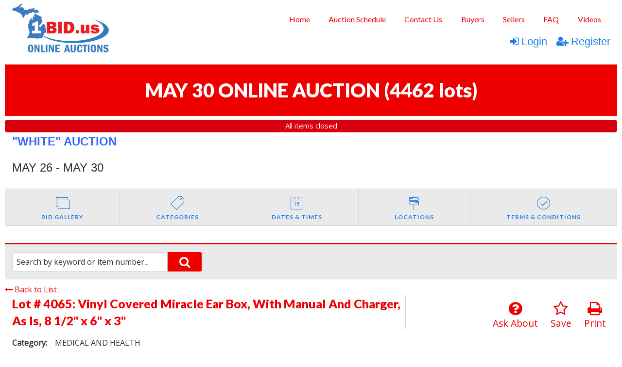

--- FILE ---
content_type: text/css
request_url: https://d1ebkne5o8eyod.cloudfront.net/css/app-1bid.rev61.css
body_size: 258100
content:
/* ! vertical layout */.multiSelect .vertical{float:none}

/* ! horizontal layout */.multiSelect .horizontal:not(.multiSelectGroup){float:left}

/* ! create a "row" */.multiSelect .line{padding:2px 0 4px;max-height:30px;overflow:hidden;box-sizing:content-box}

/* ! create a "column" */.multiSelect .acol{min-width:12px}

/* ! */.multiSelect .acol,.multiSelect .inlineBlock,.multiSelect>button{display:inline-block}.multiSelect>button{position:relative;text-align:center;cursor:pointer;border:1px solid #c6c6c6;padding:1px 8px;font-size:14px;min-height:38px!important;border-radius:4px;color:#555;-webkit-user-select:none;-moz-user-select:none;-ms-user-select:none;-o-user-select:none;user-select:none;white-space:normal;background-color:#fff;background-image:linear-gradient(#fff,#f7f7f7)}.multiSelect>button:hover{background-image:linear-gradient(#fff,#e9e9e9)}.multiSelect>button:disabled{background-image:linear-gradient(#fff,#fff);border:1px solid #ddd;color:#999}.multiSelect .buttonClicked{box-shadow:inset 0 2px 5px rgba(0,0,0,.15),0 1px 2px rgba(0,0,0,.05)}.multiSelect .buttonLabel{display:inline-block;padding:5px 0}.multiSelect .caret{display:inline-block;width:0;height:0;margin:0 0 1px 12px!important;vertical-align:middle;border-top:4px solid #333;border-right:4px solid transparent;border-left:4px solid transparent;border-bottom:0 dotted}.multiSelect .checkboxLayer{background-color:#fff;position:absolute;z-index:999;border:1px solid rgba(0,0,0,.15);border-radius:4px;box-shadow:0 6px 12px rgba(0,0,0,.175);min-width:278px;display:none!important}.multiSelect .helperContainer{border-bottom:1px solid #ddd;padding:8px 8px 0}.multiSelect .helperButton{display:inline;text-align:center;cursor:pointer;border:1px solid #ccc;height:26px;font-size:13px;border-radius:2px;color:#666;background-color:#f1f1f1;line-height:1.6;margin:0 0 8px;padding:0 5px}.multiSelect .helperButton.reset{float:right}.multiSelect .helperButton:not(.reset){margin-right:4px}.multiSelect .clearButton{position:absolute;display:inline;text-align:center;cursor:pointer;border:1px solid #ccc;height:22px;width:22px;font-size:13px;border-radius:2px;color:#666;background-color:#f1f1f1;line-height:1.4;right:2px;top:4px}.multiSelect .inputFilter{border-radius:2px;border:1px solid #ccc;height:28px;font-size:14px;width:100%;padding-left:7px;box-sizing:border-box;color:#888;margin:0;box-shadow:inset 0 1px 1px rgba(0,0,0,.075)}.multiSelect .clearButton:hover,.multiSelect .helperButton:hover{border:1px solid #ccc;color:#999;background-color:#f4f4f4}.multiSelect .helperButton:disabled{color:#ccc;border:1px solid #ddd}.multiSelect .clearButton:focus,.multiSelect .helperButton:focus,.multiSelect .inputFilter:focus{border:1px solid #66afe9!important;outline:0;box-shadow:inset 0 0 1px rgba(0,0,0,.065),0 0 5px rgba(102,175,233,.6)!important}.multiSelect .checkBoxContainer{display:block;padding:8px;overflow:hidden}

/* ! to show / hide the checkbox layer above */.multiSelect .show{display:block!important}.multiSelect .multiSelectItem{display:block;padding:3px;color:#444;white-space:nowrap;-webkit-user-select:none;-moz-user-select:none;-ms-user-select:none;-o-user-select:none;user-select:none;border:1px solid transparent;position:relative;min-width:278px;min-height:32px}.multiSelect .multiSelectItem:not(.multiSelectGroup).selected{background-image:linear-gradient(#e9e9e9,#f1f1f1);color:#555;cursor:pointer;border-top:1px solid #e4e4e4;border-left:1px solid #e4e4e4;border-right:1px solid #d9d9d9}.multiSelect .multiSelectItem .acol label{display:inline-block;padding-right:30px;margin:0;font-weight:400;line-height:normal}.multiSelect .multiSelectFocus,.multiSelect .multiSelectGroup:hover,.multiSelect .multiSelectItem:hover{background-image:linear-gradient(#c1c1c1,#999)!important;color:#fff!important;cursor:pointer;border:1px solid #ccc!important}.multiSelect .multiSelectGroup span:hover,.multiSelect .multiSelectItem span:hover{cursor:pointer}

/* ! group labels */.multiSelect .multiSelectGroup{display:block;clear:both}.multiSelect .tickMark{display:inline-block;position:absolute;right:10px;top:7px;font-size:10px}.multiSelect .checkbox{color:#ddd!important;position:absolute;left:-9999px;cursor:pointer}.multiSelect .disabled,.multiSelect .disabled:hover,.multiSelect .disabled label input:hover~span{color:#c4c4c4!important;cursor:not-allowed!important}.multiSelect img{vertical-align:middle;margin-bottom:0;max-height:22px;max-width:22px}.datepicker a,[datepicker] a,datepicker a{color:inherit;text-decoration:none}.datepicker a:hover,[datepicker] a:hover,datepicker a:hover{text-decoration:none}.datepicker select,.datepicker select:focus,.datepicker select:hover,[datepicker] select,[datepicker] select:focus,[datepicker] select:hover,datepicker select,datepicker select:focus,datepicker select:hover{width:100%;overflow:hidden;background:#138efa;color:#fff;border-radius:2px;border:0;margin-top:5px}._720kb-datepicker-calendar-body,._720kb-datepicker-calendar-days-header,._720kb-datepicker-calendar-header,._720kb-datepicker-calendar-years-pagination-pages,.datepicker,[datepicker],datepicker{font-family:Helvetica Neue,Arial,sans-serif;font-size:13.5px;-ms-box-sizing:border-box;box-sizing:border-box;width:100%;margin:0 auto;float:left;clear:right;position:relative}._720kb-datepicker-calendar{background:#fff;color:#333;position:absolute;z-index:999;min-width:220px;margin:0 auto 0 -.5%;width:101%;box-shadow:inset 0 0 0 1px rgba(0,0,0,.1);visibility:hidden;overflow:hidden;padding:0 0 2%;border-radius:3px}._720kb-datepicker-calendar._720kb-datepicker-forced-to-open,._720kb-datepicker-calendar._720kb-datepicker-open{visibility:visible}._720kb-datepicker-calendar-header{text-align:center;font-size:15px;line-height:40px}._720kb-datepicker-calendar-header:nth-child(odd){background:#138efa}._720kb-datepicker-calendar-header:nth-child(2n){background:#7bc6fc}._720kb-datepicker-calendar-header-left,._720kb-datepicker-calendar-header-middle,._720kb-datepicker-calendar-header-right{width:15%;float:left}._720kb-datepicker-calendar-header-middle{width:70%}._720kb-datepicker-calendar-header-closed-pagination:after{content:" \25BE"}._720kb-datepicker-calendar-header-opened-pagination:after{content:" \25BE";margin-left:4px;position:relative;bottom:-3px;display:inline-block;transform:rotate(180deg)}._720kb-datepicker-calendar-body{width:96%;margin:2%;text-align:center}._720kb-datepicker-calendar-day{cursor:pointer;font-size:12.5px;width:12.2%;margin:5px 1%;padding:1.5% 0;float:left;border-radius:1px}._720kb-datepicker-calendar-day._720kb-datepicker-active,._720kb-datepicker-calendar-day:hover{background:rgba(0,0,0,.03)}._720kb-datepicker-calendar-header a,._720kb-datepicker-calendar-header a:hover{text-decoration:none;padding:3% 9% 4%;font-size:13.5px;color:rgba(0,0,0,.55);font-weight:700;border-radius:3px}._720kb-datepicker-calendar-header a:hover{color:rgba(0,0,0,.9);background:hsla(0,0%,100%,.45)}._720kb-datepicker-calendar-month{color:#fff}._720kb-datepicker-calendar-month span{font-size:13px;color:rgba(0,0,0,.4)}._720kb-datepicker-calendar-month a span i{font-style:normal;font-size:15px}._720kb-datepicker-calendar-month a,._720kb-datepicker-calendar-month a:hover{padding:3px;margin-left:1%}._720kb-datepicker-calendar-years-pagination{padding:2% 0 0;float:left;clear:right;width:100%}._720kb-datepicker-calendar-years-pagination a,._720kb-datepicker-calendar-years-pagination a:hover{font-size:12px;padding:0 7px;font-weight:400;margin:3px 1% 0;line-height:20px;display:inline-block}._720kb-datepicker-calendar-years-pagination a._720kb-datepicker-active{color:rgba(0,0,0,.9);font-weight:500;background:hsla(0,0%,100%,.45)}._720kb-datepicker-calendar-years-pagination-pages a,._720kb-datepicker-calendar-years-pagination-pages a:hover{padding:5px 10px}._720kb-datepicker-calendar-days-header{max-width:100%;margin:0 auto;padding:0 2%;background:rgba(19,142,250,.08);border-bottom:1px solid rgba(0,0,0,.02)}._720kb-datepicker-calendar-days-header div{width:14.18%;font-weight:500;font-size:11.5px;padding:10px 0;float:left;text-align:center;color:rgba(0,0,0,.7)}._720kb-datepicker-calendar-days ._720kb-datepicker-default-button{font-size:18.5px;position:relative;bottom:-.5px}._720kb-datepicker-default-button{padding:0 4.5px}._720kb-datepicker-calendar-header-middle._720kb-datepicker-mobile-item{width:95%;float:none;margin:0 auto}._720kb-datepicker-item-hidden{visibility:hidden}._720kb-datepicker-calendar-day._720kb-datepicker-disabled,._720kb-datepicker-calendar-day._720kb-datepicker-disabled:hover,._720kb-datepicker-calendar-years-pagination a._720kb-datepicker-active._720kb-datepicker-disabled,._720kb-datepicker-calendar-years-pagination a._720kb-datepicker-active._720kb-datepicker-disabled:hover,._720kb-datepicker-calendar-years-pagination a._720kb-datepicker-disabled,._720kb-datepicker-calendar-years-pagination a._720kb-datepicker-disabled:hover{color:rgba(0,0,0,.2);background:rgba(25,2,0,.02);cursor:default}
/*!
 *  Font Awesome 4.6.3 by @davegandy - http://fontawesome.io - @fontawesome
 *  License - http://fontawesome.io/license (Font: SIL OFL 1.1, CSS: MIT License)
 */@font-face{font-family:FontAwesome;src:url(../fonts/fontawesome-webfont.eot?v=4.6.3);src:url(../fonts/fontawesome-webfont.eot?#iefix&v=4.6.3) format("embedded-opentype"),url(../fonts/fontawesome-webfont.woff2?v=4.6.3) format("woff2"),url(../fonts/fontawesome-webfont.woff?v=4.6.3) format("woff"),url(../fonts/fontawesome-webfont.ttf?v=4.6.3) format("truetype"),url(../fonts/fontawesome-webfont.svg?v=4.6.3#fontawesomeregular) format("svg");font-weight:400;font-style:normal}.fa{display:inline-block;font:normal normal normal 14px/1 FontAwesome;font-size:inherit;text-rendering:auto;-webkit-font-smoothing:antialiased;-moz-osx-font-smoothing:grayscale}.fa-lg{font-size:1.33333333em;line-height:.75em;vertical-align:-15%}.fa-2x{font-size:2em}.fa-3x{font-size:3em}.fa-4x{font-size:4em}.fa-5x{font-size:5em}.fa-fw{width:1.28571429em;text-align:center}.fa-ul{padding-left:0;margin-left:2.14285714em;list-style-type:none}.fa-ul>li{position:relative}.fa-li{position:absolute;left:-2.14285714em;width:2.14285714em;top:.14285714em;text-align:center}.fa-li.fa-lg{left:-1.85714286em}.fa-border{padding:.2em .25em .15em;border:.08em solid #eee;border-radius:.1em}.fa-pull-left{float:left}.fa-pull-right{float:right}.fa.fa-pull-left{margin-right:.3em}.fa.fa-pull-right{margin-left:.3em}.pull-right{float:right}.pull-left{float:left}.fa.pull-left{margin-right:.3em}.fa.pull-right{margin-left:.3em}.fa-spin{animation:fa-spin 2s infinite linear}.fa-pulse{animation:fa-spin 1s infinite steps(8)}@keyframes fa-spin{0%{transform:rotate(0deg)}to{transform:rotate(359deg)}}.fa-rotate-90{-ms-filter:"progid:DXImageTransform.Microsoft.BasicImage(rotation=1)";transform:rotate(90deg)}.fa-rotate-180{-ms-filter:"progid:DXImageTransform.Microsoft.BasicImage(rotation=2)";transform:rotate(180deg)}.fa-rotate-270{-ms-filter:"progid:DXImageTransform.Microsoft.BasicImage(rotation=3)";transform:rotate(270deg)}.fa-flip-horizontal{-ms-filter:"progid:DXImageTransform.Microsoft.BasicImage(rotation=0, mirror=1)";transform:scaleX(-1)}.fa-flip-vertical{-ms-filter:"progid:DXImageTransform.Microsoft.BasicImage(rotation=2, mirror=1)";transform:scaleY(-1)}:root .fa-flip-horizontal,:root .fa-flip-vertical,:root .fa-rotate-90,:root .fa-rotate-180,:root .fa-rotate-270{filter:none}.fa-stack{position:relative;display:inline-block;width:2em;height:2em;line-height:2em;vertical-align:middle}.fa-stack-1x,.fa-stack-2x{position:absolute;left:0;width:100%;text-align:center}.fa-stack-1x{line-height:inherit}.fa-stack-2x{font-size:2em}.fa-inverse{color:#fff}.fa-glass:before{content:"\f000"}.fa-music:before{content:"\f001"}.fa-search:before{content:"\f002"}.fa-envelope-o:before{content:"\f003"}.fa-heart:before{content:"\f004"}.fa-star:before{content:"\f005"}.fa-star-o:before{content:"\f006"}.fa-user:before{content:"\f007"}.fa-film:before{content:"\f008"}.fa-th-large:before{content:"\f009"}.fa-th:before{content:"\f00a"}.fa-th-list:before{content:"\f00b"}.fa-check:before{content:"\f00c"}.fa-close:before,.fa-remove:before,.fa-times:before{content:"\f00d"}.fa-search-plus:before{content:"\f00e"}.fa-search-minus:before{content:"\f010"}.fa-power-off:before{content:"\f011"}.fa-signal:before{content:"\f012"}.fa-cog:before,.fa-gear:before{content:"\f013"}.fa-trash-o:before{content:"\f014"}.fa-home:before{content:"\f015"}.fa-file-o:before{content:"\f016"}.fa-clock-o:before{content:"\f017"}.fa-road:before{content:"\f018"}.fa-download:before{content:"\f019"}.fa-arrow-circle-o-down:before{content:"\f01a"}.fa-arrow-circle-o-up:before{content:"\f01b"}.fa-inbox:before{content:"\f01c"}.fa-play-circle-o:before{content:"\f01d"}.fa-repeat:before,.fa-rotate-right:before{content:"\f01e"}.fa-refresh:before{content:"\f021"}.fa-list-alt:before{content:"\f022"}.fa-lock:before{content:"\f023"}.fa-flag:before{content:"\f024"}.fa-headphones:before{content:"\f025"}.fa-volume-off:before{content:"\f026"}.fa-volume-down:before{content:"\f027"}.fa-volume-up:before{content:"\f028"}.fa-qrcode:before{content:"\f029"}.fa-barcode:before{content:"\f02a"}.fa-tag:before{content:"\f02b"}.fa-tags:before{content:"\f02c"}.fa-book:before{content:"\f02d"}.fa-bookmark:before{content:"\f02e"}.fa-print:before{content:"\f02f"}.fa-camera:before{content:"\f030"}.fa-font:before{content:"\f031"}.fa-bold:before{content:"\f032"}.fa-italic:before{content:"\f033"}.fa-text-height:before{content:"\f034"}.fa-text-width:before{content:"\f035"}.fa-align-left:before{content:"\f036"}.fa-align-center:before{content:"\f037"}.fa-align-right:before{content:"\f038"}.fa-align-justify:before{content:"\f039"}.fa-list:before{content:"\f03a"}.fa-dedent:before,.fa-outdent:before{content:"\f03b"}.fa-indent:before{content:"\f03c"}.fa-video-camera:before{content:"\f03d"}.fa-image:before,.fa-photo:before,.fa-picture-o:before{content:"\f03e"}.fa-pencil:before{content:"\f040"}.fa-map-marker:before{content:"\f041"}.fa-adjust:before{content:"\f042"}.fa-tint:before{content:"\f043"}.fa-edit:before,.fa-pencil-square-o:before{content:"\f044"}.fa-share-square-o:before{content:"\f045"}.fa-check-square-o:before{content:"\f046"}.fa-arrows:before{content:"\f047"}.fa-step-backward:before{content:"\f048"}.fa-fast-backward:before{content:"\f049"}.fa-backward:before{content:"\f04a"}.fa-play:before{content:"\f04b"}.fa-pause:before{content:"\f04c"}.fa-stop:before{content:"\f04d"}.fa-forward:before{content:"\f04e"}.fa-fast-forward:before{content:"\f050"}.fa-step-forward:before{content:"\f051"}.fa-eject:before{content:"\f052"}.fa-chevron-left:before{content:"\f053"}.fa-chevron-right:before{content:"\f054"}.fa-plus-circle:before{content:"\f055"}.fa-minus-circle:before{content:"\f056"}.fa-times-circle:before{content:"\f057"}.fa-check-circle:before{content:"\f058"}.fa-question-circle:before{content:"\f059"}.fa-info-circle:before{content:"\f05a"}.fa-crosshairs:before{content:"\f05b"}.fa-times-circle-o:before{content:"\f05c"}.fa-check-circle-o:before{content:"\f05d"}.fa-ban:before{content:"\f05e"}.fa-arrow-left:before{content:"\f060"}.fa-arrow-right:before{content:"\f061"}.fa-arrow-up:before{content:"\f062"}.fa-arrow-down:before{content:"\f063"}.fa-mail-forward:before,.fa-share:before{content:"\f064"}.fa-expand:before{content:"\f065"}.fa-compress:before{content:"\f066"}.fa-plus:before{content:"\f067"}.fa-minus:before{content:"\f068"}.fa-asterisk:before{content:"\f069"}.fa-exclamation-circle:before{content:"\f06a"}.fa-gift:before{content:"\f06b"}.fa-leaf:before{content:"\f06c"}.fa-fire:before{content:"\f06d"}.fa-eye:before{content:"\f06e"}.fa-eye-slash:before{content:"\f070"}.fa-exclamation-triangle:before,.fa-warning:before{content:"\f071"}.fa-plane:before{content:"\f072"}.fa-calendar:before{content:"\f073"}.fa-random:before{content:"\f074"}.fa-comment:before{content:"\f075"}.fa-magnet:before{content:"\f076"}.fa-chevron-up:before{content:"\f077"}.fa-chevron-down:before{content:"\f078"}.fa-retweet:before{content:"\f079"}.fa-shopping-cart:before{content:"\f07a"}.fa-folder:before{content:"\f07b"}.fa-folder-open:before{content:"\f07c"}.fa-arrows-v:before{content:"\f07d"}.fa-arrows-h:before{content:"\f07e"}.fa-bar-chart-o:before,.fa-bar-chart:before{content:"\f080"}.fa-twitter-square:before{content:"\f081"}.fa-facebook-square:before{content:"\f082"}.fa-camera-retro:before{content:"\f083"}.fa-key:before{content:"\f084"}.fa-cogs:before,.fa-gears:before{content:"\f085"}.fa-comments:before{content:"\f086"}.fa-thumbs-o-up:before{content:"\f087"}.fa-thumbs-o-down:before{content:"\f088"}.fa-star-half:before{content:"\f089"}.fa-heart-o:before{content:"\f08a"}.fa-sign-out:before{content:"\f08b"}.fa-linkedin-square:before{content:"\f08c"}.fa-thumb-tack:before{content:"\f08d"}.fa-external-link:before{content:"\f08e"}.fa-sign-in:before{content:"\f090"}.fa-trophy:before{content:"\f091"}.fa-github-square:before{content:"\f092"}.fa-upload:before{content:"\f093"}.fa-lemon-o:before{content:"\f094"}.fa-phone:before{content:"\f095"}.fa-square-o:before{content:"\f096"}.fa-bookmark-o:before{content:"\f097"}.fa-phone-square:before{content:"\f098"}.fa-twitter:before{content:"\f099"}.fa-facebook-f:before,.fa-facebook:before{content:"\f09a"}.fa-github:before{content:"\f09b"}.fa-unlock:before{content:"\f09c"}.fa-credit-card:before{content:"\f09d"}.fa-feed:before,.fa-rss:before{content:"\f09e"}.fa-hdd-o:before{content:"\f0a0"}.fa-bullhorn:before{content:"\f0a1"}.fa-bell:before{content:"\f0f3"}.fa-certificate:before{content:"\f0a3"}.fa-hand-o-right:before{content:"\f0a4"}.fa-hand-o-left:before{content:"\f0a5"}.fa-hand-o-up:before{content:"\f0a6"}.fa-hand-o-down:before{content:"\f0a7"}.fa-arrow-circle-left:before{content:"\f0a8"}.fa-arrow-circle-right:before{content:"\f0a9"}.fa-arrow-circle-up:before{content:"\f0aa"}.fa-arrow-circle-down:before{content:"\f0ab"}.fa-globe:before{content:"\f0ac"}.fa-wrench:before{content:"\f0ad"}.fa-tasks:before{content:"\f0ae"}.fa-filter:before{content:"\f0b0"}.fa-briefcase:before{content:"\f0b1"}.fa-arrows-alt:before{content:"\f0b2"}.fa-group:before,.fa-users:before{content:"\f0c0"}.fa-chain:before,.fa-link:before{content:"\f0c1"}.fa-cloud:before{content:"\f0c2"}.fa-flask:before{content:"\f0c3"}.fa-cut:before,.fa-scissors:before{content:"\f0c4"}.fa-copy:before,.fa-files-o:before{content:"\f0c5"}.fa-paperclip:before{content:"\f0c6"}.fa-floppy-o:before,.fa-save:before{content:"\f0c7"}.fa-square:before{content:"\f0c8"}.fa-bars:before,.fa-navicon:before,.fa-reorder:before{content:"\f0c9"}.fa-list-ul:before{content:"\f0ca"}.fa-list-ol:before{content:"\f0cb"}.fa-strikethrough:before{content:"\f0cc"}.fa-underline:before{content:"\f0cd"}.fa-table:before{content:"\f0ce"}.fa-magic:before{content:"\f0d0"}.fa-truck:before{content:"\f0d1"}.fa-pinterest:before{content:"\f0d2"}.fa-pinterest-square:before{content:"\f0d3"}.fa-google-plus-square:before{content:"\f0d4"}.fa-google-plus:before{content:"\f0d5"}.fa-money:before{content:"\f0d6"}.fa-caret-down:before{content:"\f0d7"}.fa-caret-up:before{content:"\f0d8"}.fa-caret-left:before{content:"\f0d9"}.fa-caret-right:before{content:"\f0da"}.fa-columns:before{content:"\f0db"}.fa-sort:before,.fa-unsorted:before{content:"\f0dc"}.fa-sort-desc:before,.fa-sort-down:before{content:"\f0dd"}.fa-sort-asc:before,.fa-sort-up:before{content:"\f0de"}.fa-envelope:before{content:"\f0e0"}.fa-linkedin:before{content:"\f0e1"}.fa-rotate-left:before,.fa-undo:before{content:"\f0e2"}.fa-gavel:before,.fa-legal:before{content:"\f0e3"}.fa-dashboard:before,.fa-tachometer:before{content:"\f0e4"}.fa-comment-o:before{content:"\f0e5"}.fa-comments-o:before{content:"\f0e6"}.fa-bolt:before,.fa-flash:before{content:"\f0e7"}.fa-sitemap:before{content:"\f0e8"}.fa-umbrella:before{content:"\f0e9"}.fa-clipboard:before,.fa-paste:before{content:"\f0ea"}.fa-lightbulb-o:before{content:"\f0eb"}.fa-exchange:before{content:"\f0ec"}.fa-cloud-download:before{content:"\f0ed"}.fa-cloud-upload:before{content:"\f0ee"}.fa-user-md:before{content:"\f0f0"}.fa-stethoscope:before{content:"\f0f1"}.fa-suitcase:before{content:"\f0f2"}.fa-bell-o:before{content:"\f0a2"}.fa-coffee:before{content:"\f0f4"}.fa-cutlery:before{content:"\f0f5"}.fa-file-text-o:before{content:"\f0f6"}.fa-building-o:before{content:"\f0f7"}.fa-hospital-o:before{content:"\f0f8"}.fa-ambulance:before{content:"\f0f9"}.fa-medkit:before{content:"\f0fa"}.fa-fighter-jet:before{content:"\f0fb"}.fa-beer:before{content:"\f0fc"}.fa-h-square:before{content:"\f0fd"}.fa-plus-square:before{content:"\f0fe"}.fa-angle-double-left:before{content:"\f100"}.fa-angle-double-right:before{content:"\f101"}.fa-angle-double-up:before{content:"\f102"}.fa-angle-double-down:before{content:"\f103"}.fa-angle-left:before{content:"\f104"}.fa-angle-right:before{content:"\f105"}.fa-angle-up:before{content:"\f106"}.fa-angle-down:before{content:"\f107"}.fa-desktop:before{content:"\f108"}.fa-laptop:before{content:"\f109"}.fa-tablet:before{content:"\f10a"}.fa-mobile-phone:before,.fa-mobile:before{content:"\f10b"}.fa-circle-o:before{content:"\f10c"}.fa-quote-left:before{content:"\f10d"}.fa-quote-right:before{content:"\f10e"}.fa-spinner:before{content:"\f110"}.fa-circle:before{content:"\f111"}.fa-mail-reply:before,.fa-reply:before{content:"\f112"}.fa-github-alt:before{content:"\f113"}.fa-folder-o:before{content:"\f114"}.fa-folder-open-o:before{content:"\f115"}.fa-smile-o:before{content:"\f118"}.fa-frown-o:before{content:"\f119"}.fa-meh-o:before{content:"\f11a"}.fa-gamepad:before{content:"\f11b"}.fa-keyboard-o:before{content:"\f11c"}.fa-flag-o:before{content:"\f11d"}.fa-flag-checkered:before{content:"\f11e"}.fa-terminal:before{content:"\f120"}.fa-code:before{content:"\f121"}.fa-mail-reply-all:before,.fa-reply-all:before{content:"\f122"}.fa-star-half-empty:before,.fa-star-half-full:before,.fa-star-half-o:before{content:"\f123"}.fa-location-arrow:before{content:"\f124"}.fa-crop:before{content:"\f125"}.fa-code-fork:before{content:"\f126"}.fa-chain-broken:before,.fa-unlink:before{content:"\f127"}.fa-question:before{content:"\f128"}.fa-info:before{content:"\f129"}.fa-exclamation:before{content:"\f12a"}.fa-superscript:before{content:"\f12b"}.fa-subscript:before{content:"\f12c"}.fa-eraser:before{content:"\f12d"}.fa-puzzle-piece:before{content:"\f12e"}.fa-microphone:before{content:"\f130"}.fa-microphone-slash:before{content:"\f131"}.fa-shield:before{content:"\f132"}.fa-calendar-o:before{content:"\f133"}.fa-fire-extinguisher:before{content:"\f134"}.fa-rocket:before{content:"\f135"}.fa-maxcdn:before{content:"\f136"}.fa-chevron-circle-left:before{content:"\f137"}.fa-chevron-circle-right:before{content:"\f138"}.fa-chevron-circle-up:before{content:"\f139"}.fa-chevron-circle-down:before{content:"\f13a"}.fa-html5:before{content:"\f13b"}.fa-css3:before{content:"\f13c"}.fa-anchor:before{content:"\f13d"}.fa-unlock-alt:before{content:"\f13e"}.fa-bullseye:before{content:"\f140"}.fa-ellipsis-h:before{content:"\f141"}.fa-ellipsis-v:before{content:"\f142"}.fa-rss-square:before{content:"\f143"}.fa-play-circle:before{content:"\f144"}.fa-ticket:before{content:"\f145"}.fa-minus-square:before{content:"\f146"}.fa-minus-square-o:before{content:"\f147"}.fa-level-up:before{content:"\f148"}.fa-level-down:before{content:"\f149"}.fa-check-square:before{content:"\f14a"}.fa-pencil-square:before{content:"\f14b"}.fa-external-link-square:before{content:"\f14c"}.fa-share-square:before{content:"\f14d"}.fa-compass:before{content:"\f14e"}.fa-caret-square-o-down:before,.fa-toggle-down:before{content:"\f150"}.fa-caret-square-o-up:before,.fa-toggle-up:before{content:"\f151"}.fa-caret-square-o-right:before,.fa-toggle-right:before{content:"\f152"}.fa-eur:before,.fa-euro:before{content:"\f153"}.fa-gbp:before{content:"\f154"}.fa-dollar:before,.fa-usd:before{content:"\f155"}.fa-inr:before,.fa-rupee:before{content:"\f156"}.fa-cny:before,.fa-jpy:before,.fa-rmb:before,.fa-yen:before{content:"\f157"}.fa-rouble:before,.fa-rub:before,.fa-ruble:before{content:"\f158"}.fa-krw:before,.fa-won:before{content:"\f159"}.fa-bitcoin:before,.fa-btc:before{content:"\f15a"}.fa-file:before{content:"\f15b"}.fa-file-text:before{content:"\f15c"}.fa-sort-alpha-asc:before{content:"\f15d"}.fa-sort-alpha-desc:before{content:"\f15e"}.fa-sort-amount-asc:before{content:"\f160"}.fa-sort-amount-desc:before{content:"\f161"}.fa-sort-numeric-asc:before{content:"\f162"}.fa-sort-numeric-desc:before{content:"\f163"}.fa-thumbs-up:before{content:"\f164"}.fa-thumbs-down:before{content:"\f165"}.fa-youtube-square:before{content:"\f166"}.fa-youtube:before{content:"\f167"}.fa-xing:before{content:"\f168"}.fa-xing-square:before{content:"\f169"}.fa-youtube-play:before{content:"\f16a"}.fa-dropbox:before{content:"\f16b"}.fa-stack-overflow:before{content:"\f16c"}.fa-instagram:before{content:"\f16d"}.fa-flickr:before{content:"\f16e"}.fa-adn:before{content:"\f170"}.fa-bitbucket:before{content:"\f171"}.fa-bitbucket-square:before{content:"\f172"}.fa-tumblr:before{content:"\f173"}.fa-tumblr-square:before{content:"\f174"}.fa-long-arrow-down:before{content:"\f175"}.fa-long-arrow-up:before{content:"\f176"}.fa-long-arrow-left:before{content:"\f177"}.fa-long-arrow-right:before{content:"\f178"}.fa-apple:before{content:"\f179"}.fa-windows:before{content:"\f17a"}.fa-android:before{content:"\f17b"}.fa-linux:before{content:"\f17c"}.fa-dribbble:before{content:"\f17d"}.fa-skype:before{content:"\f17e"}.fa-foursquare:before{content:"\f180"}.fa-trello:before{content:"\f181"}.fa-female:before{content:"\f182"}.fa-male:before{content:"\f183"}.fa-gittip:before,.fa-gratipay:before{content:"\f184"}.fa-sun-o:before{content:"\f185"}.fa-moon-o:before{content:"\f186"}.fa-archive:before{content:"\f187"}.fa-bug:before{content:"\f188"}.fa-vk:before{content:"\f189"}.fa-weibo:before{content:"\f18a"}.fa-renren:before{content:"\f18b"}.fa-pagelines:before{content:"\f18c"}.fa-stack-exchange:before{content:"\f18d"}.fa-arrow-circle-o-right:before{content:"\f18e"}.fa-arrow-circle-o-left:before{content:"\f190"}.fa-caret-square-o-left:before,.fa-toggle-left:before{content:"\f191"}.fa-dot-circle-o:before{content:"\f192"}.fa-wheelchair:before{content:"\f193"}.fa-vimeo-square:before{content:"\f194"}.fa-try:before,.fa-turkish-lira:before{content:"\f195"}.fa-plus-square-o:before{content:"\f196"}.fa-space-shuttle:before{content:"\f197"}.fa-slack:before{content:"\f198"}.fa-envelope-square:before{content:"\f199"}.fa-wordpress:before{content:"\f19a"}.fa-openid:before{content:"\f19b"}.fa-bank:before,.fa-institution:before,.fa-university:before{content:"\f19c"}.fa-graduation-cap:before,.fa-mortar-board:before{content:"\f19d"}.fa-yahoo:before{content:"\f19e"}.fa-google:before{content:"\f1a0"}.fa-reddit:before{content:"\f1a1"}.fa-reddit-square:before{content:"\f1a2"}.fa-stumbleupon-circle:before{content:"\f1a3"}.fa-stumbleupon:before{content:"\f1a4"}.fa-delicious:before{content:"\f1a5"}.fa-digg:before{content:"\f1a6"}.fa-pied-piper-pp:before{content:"\f1a7"}.fa-pied-piper-alt:before{content:"\f1a8"}.fa-drupal:before{content:"\f1a9"}.fa-joomla:before{content:"\f1aa"}.fa-language:before{content:"\f1ab"}.fa-fax:before{content:"\f1ac"}.fa-building:before{content:"\f1ad"}.fa-child:before{content:"\f1ae"}.fa-paw:before{content:"\f1b0"}.fa-spoon:before{content:"\f1b1"}.fa-cube:before{content:"\f1b2"}.fa-cubes:before{content:"\f1b3"}.fa-behance:before{content:"\f1b4"}.fa-behance-square:before{content:"\f1b5"}.fa-steam:before{content:"\f1b6"}.fa-steam-square:before{content:"\f1b7"}.fa-recycle:before{content:"\f1b8"}.fa-automobile:before,.fa-car:before{content:"\f1b9"}.fa-cab:before,.fa-taxi:before{content:"\f1ba"}.fa-tree:before{content:"\f1bb"}.fa-spotify:before{content:"\f1bc"}.fa-deviantart:before{content:"\f1bd"}.fa-soundcloud:before{content:"\f1be"}.fa-database:before{content:"\f1c0"}.fa-file-pdf-o:before{content:"\f1c1"}.fa-file-word-o:before{content:"\f1c2"}.fa-file-excel-o:before{content:"\f1c3"}.fa-file-powerpoint-o:before{content:"\f1c4"}.fa-file-image-o:before,.fa-file-photo-o:before,.fa-file-picture-o:before{content:"\f1c5"}.fa-file-archive-o:before,.fa-file-zip-o:before{content:"\f1c6"}.fa-file-audio-o:before,.fa-file-sound-o:before{content:"\f1c7"}.fa-file-movie-o:before,.fa-file-video-o:before{content:"\f1c8"}.fa-file-code-o:before{content:"\f1c9"}.fa-vine:before{content:"\f1ca"}.fa-codepen:before{content:"\f1cb"}.fa-jsfiddle:before{content:"\f1cc"}.fa-life-bouy:before,.fa-life-buoy:before,.fa-life-ring:before,.fa-life-saver:before,.fa-support:before{content:"\f1cd"}.fa-circle-o-notch:before{content:"\f1ce"}.fa-ra:before,.fa-rebel:before,.fa-resistance:before{content:"\f1d0"}.fa-empire:before,.fa-ge:before{content:"\f1d1"}.fa-git-square:before{content:"\f1d2"}.fa-git:before{content:"\f1d3"}.fa-hacker-news:before,.fa-y-combinator-square:before,.fa-yc-square:before{content:"\f1d4"}.fa-tencent-weibo:before{content:"\f1d5"}.fa-qq:before{content:"\f1d6"}.fa-wechat:before,.fa-weixin:before{content:"\f1d7"}.fa-paper-plane:before,.fa-send:before{content:"\f1d8"}.fa-paper-plane-o:before,.fa-send-o:before{content:"\f1d9"}.fa-history:before{content:"\f1da"}.fa-circle-thin:before{content:"\f1db"}.fa-header:before{content:"\f1dc"}.fa-paragraph:before{content:"\f1dd"}.fa-sliders:before{content:"\f1de"}.fa-share-alt:before{content:"\f1e0"}.fa-share-alt-square:before{content:"\f1e1"}.fa-bomb:before{content:"\f1e2"}.fa-futbol-o:before,.fa-soccer-ball-o:before{content:"\f1e3"}.fa-tty:before{content:"\f1e4"}.fa-binoculars:before{content:"\f1e5"}.fa-plug:before{content:"\f1e6"}.fa-slideshare:before{content:"\f1e7"}.fa-twitch:before{content:"\f1e8"}.fa-yelp:before{content:"\f1e9"}.fa-newspaper-o:before{content:"\f1ea"}.fa-wifi:before{content:"\f1eb"}.fa-calculator:before{content:"\f1ec"}.fa-paypal:before{content:"\f1ed"}.fa-google-wallet:before{content:"\f1ee"}.fa-cc-visa:before{content:"\f1f0"}.fa-cc-mastercard:before{content:"\f1f1"}.fa-cc-discover:before{content:"\f1f2"}.fa-cc-amex:before{content:"\f1f3"}.fa-cc-paypal:before{content:"\f1f4"}.fa-cc-stripe:before{content:"\f1f5"}.fa-bell-slash:before{content:"\f1f6"}.fa-bell-slash-o:before{content:"\f1f7"}.fa-trash:before{content:"\f1f8"}.fa-copyright:before{content:"\f1f9"}.fa-at:before{content:"\f1fa"}.fa-eyedropper:before{content:"\f1fb"}.fa-paint-brush:before{content:"\f1fc"}.fa-birthday-cake:before{content:"\f1fd"}.fa-area-chart:before{content:"\f1fe"}.fa-pie-chart:before{content:"\f200"}.fa-line-chart:before{content:"\f201"}.fa-lastfm:before{content:"\f202"}.fa-lastfm-square:before{content:"\f203"}.fa-toggle-off:before{content:"\f204"}.fa-toggle-on:before{content:"\f205"}.fa-bicycle:before{content:"\f206"}.fa-bus:before{content:"\f207"}.fa-ioxhost:before{content:"\f208"}.fa-angellist:before{content:"\f209"}.fa-cc:before{content:"\f20a"}.fa-ils:before,.fa-shekel:before,.fa-sheqel:before{content:"\f20b"}.fa-meanpath:before{content:"\f20c"}.fa-buysellads:before{content:"\f20d"}.fa-connectdevelop:before{content:"\f20e"}.fa-dashcube:before{content:"\f210"}.fa-forumbee:before{content:"\f211"}.fa-leanpub:before{content:"\f212"}.fa-sellsy:before{content:"\f213"}.fa-shirtsinbulk:before{content:"\f214"}.fa-simplybuilt:before{content:"\f215"}.fa-skyatlas:before{content:"\f216"}.fa-cart-plus:before{content:"\f217"}.fa-cart-arrow-down:before{content:"\f218"}.fa-diamond:before{content:"\f219"}.fa-ship:before{content:"\f21a"}.fa-user-secret:before{content:"\f21b"}.fa-motorcycle:before{content:"\f21c"}.fa-street-view:before{content:"\f21d"}.fa-heartbeat:before{content:"\f21e"}.fa-venus:before{content:"\f221"}.fa-mars:before{content:"\f222"}.fa-mercury:before{content:"\f223"}.fa-intersex:before,.fa-transgender:before{content:"\f224"}.fa-transgender-alt:before{content:"\f225"}.fa-venus-double:before{content:"\f226"}.fa-mars-double:before{content:"\f227"}.fa-venus-mars:before{content:"\f228"}.fa-mars-stroke:before{content:"\f229"}.fa-mars-stroke-v:before{content:"\f22a"}.fa-mars-stroke-h:before{content:"\f22b"}.fa-neuter:before{content:"\f22c"}.fa-genderless:before{content:"\f22d"}.fa-facebook-official:before{content:"\f230"}.fa-pinterest-p:before{content:"\f231"}.fa-whatsapp:before{content:"\f232"}.fa-server:before{content:"\f233"}.fa-user-plus:before{content:"\f234"}.fa-user-times:before{content:"\f235"}.fa-bed:before,.fa-hotel:before{content:"\f236"}.fa-viacoin:before{content:"\f237"}.fa-train:before{content:"\f238"}.fa-subway:before{content:"\f239"}.fa-medium:before{content:"\f23a"}.fa-y-combinator:before,.fa-yc:before{content:"\f23b"}.fa-optin-monster:before{content:"\f23c"}.fa-opencart:before{content:"\f23d"}.fa-expeditedssl:before{content:"\f23e"}.fa-battery-4:before,.fa-battery-full:before{content:"\f240"}.fa-battery-3:before,.fa-battery-three-quarters:before{content:"\f241"}.fa-battery-2:before,.fa-battery-half:before{content:"\f242"}.fa-battery-1:before,.fa-battery-quarter:before{content:"\f243"}.fa-battery-0:before,.fa-battery-empty:before{content:"\f244"}.fa-mouse-pointer:before{content:"\f245"}.fa-i-cursor:before{content:"\f246"}.fa-object-group:before{content:"\f247"}.fa-object-ungroup:before{content:"\f248"}.fa-sticky-note:before{content:"\f249"}.fa-sticky-note-o:before{content:"\f24a"}.fa-cc-jcb:before{content:"\f24b"}.fa-cc-diners-club:before{content:"\f24c"}.fa-clone:before{content:"\f24d"}.fa-balance-scale:before{content:"\f24e"}.fa-hourglass-o:before{content:"\f250"}.fa-hourglass-1:before,.fa-hourglass-start:before{content:"\f251"}.fa-hourglass-2:before,.fa-hourglass-half:before{content:"\f252"}.fa-hourglass-3:before,.fa-hourglass-end:before{content:"\f253"}.fa-hourglass:before{content:"\f254"}.fa-hand-grab-o:before,.fa-hand-rock-o:before{content:"\f255"}.fa-hand-paper-o:before,.fa-hand-stop-o:before{content:"\f256"}.fa-hand-scissors-o:before{content:"\f257"}.fa-hand-lizard-o:before{content:"\f258"}.fa-hand-spock-o:before{content:"\f259"}.fa-hand-pointer-o:before{content:"\f25a"}.fa-hand-peace-o:before{content:"\f25b"}.fa-trademark:before{content:"\f25c"}.fa-registered:before{content:"\f25d"}.fa-creative-commons:before{content:"\f25e"}.fa-gg:before{content:"\f260"}.fa-gg-circle:before{content:"\f261"}.fa-tripadvisor:before{content:"\f262"}.fa-odnoklassniki:before{content:"\f263"}.fa-odnoklassniki-square:before{content:"\f264"}.fa-get-pocket:before{content:"\f265"}.fa-wikipedia-w:before{content:"\f266"}.fa-safari:before{content:"\f267"}.fa-chrome:before{content:"\f268"}.fa-firefox:before{content:"\f269"}.fa-opera:before{content:"\f26a"}.fa-internet-explorer:before{content:"\f26b"}.fa-television:before,.fa-tv:before{content:"\f26c"}.fa-contao:before{content:"\f26d"}.fa-500px:before{content:"\f26e"}.fa-amazon:before{content:"\f270"}.fa-calendar-plus-o:before{content:"\f271"}.fa-calendar-minus-o:before{content:"\f272"}.fa-calendar-times-o:before{content:"\f273"}.fa-calendar-check-o:before{content:"\f274"}.fa-industry:before{content:"\f275"}.fa-map-pin:before{content:"\f276"}.fa-map-signs:before{content:"\f277"}.fa-map-o:before{content:"\f278"}.fa-map:before{content:"\f279"}.fa-commenting:before{content:"\f27a"}.fa-commenting-o:before{content:"\f27b"}.fa-houzz:before{content:"\f27c"}.fa-vimeo:before{content:"\f27d"}.fa-black-tie:before{content:"\f27e"}.fa-fonticons:before{content:"\f280"}.fa-reddit-alien:before{content:"\f281"}.fa-edge:before{content:"\f282"}.fa-credit-card-alt:before{content:"\f283"}.fa-codiepie:before{content:"\f284"}.fa-modx:before{content:"\f285"}.fa-fort-awesome:before{content:"\f286"}.fa-usb:before{content:"\f287"}.fa-product-hunt:before{content:"\f288"}.fa-mixcloud:before{content:"\f289"}.fa-scribd:before{content:"\f28a"}.fa-pause-circle:before{content:"\f28b"}.fa-pause-circle-o:before{content:"\f28c"}.fa-stop-circle:before{content:"\f28d"}.fa-stop-circle-o:before{content:"\f28e"}.fa-shopping-bag:before{content:"\f290"}.fa-shopping-basket:before{content:"\f291"}.fa-hashtag:before{content:"\f292"}.fa-bluetooth:before{content:"\f293"}.fa-bluetooth-b:before{content:"\f294"}.fa-percent:before{content:"\f295"}.fa-gitlab:before{content:"\f296"}.fa-wpbeginner:before{content:"\f297"}.fa-wpforms:before{content:"\f298"}.fa-envira:before{content:"\f299"}.fa-universal-access:before{content:"\f29a"}.fa-wheelchair-alt:before{content:"\f29b"}.fa-question-circle-o:before{content:"\f29c"}.fa-blind:before{content:"\f29d"}.fa-audio-description:before{content:"\f29e"}.fa-volume-control-phone:before{content:"\f2a0"}.fa-braille:before{content:"\f2a1"}.fa-assistive-listening-systems:before{content:"\f2a2"}.fa-american-sign-language-interpreting:before,.fa-asl-interpreting:before{content:"\f2a3"}.fa-deaf:before,.fa-deafness:before,.fa-hard-of-hearing:before{content:"\f2a4"}.fa-glide:before{content:"\f2a5"}.fa-glide-g:before{content:"\f2a6"}.fa-sign-language:before,.fa-signing:before{content:"\f2a7"}.fa-low-vision:before{content:"\f2a8"}.fa-viadeo:before{content:"\f2a9"}.fa-viadeo-square:before{content:"\f2aa"}.fa-snapchat:before{content:"\f2ab"}.fa-snapchat-ghost:before{content:"\f2ac"}.fa-snapchat-square:before{content:"\f2ad"}.fa-pied-piper:before{content:"\f2ae"}.fa-first-order:before{content:"\f2b0"}.fa-yoast:before{content:"\f2b1"}.fa-themeisle:before{content:"\f2b2"}.fa-google-plus-circle:before,.fa-google-plus-official:before{content:"\f2b3"}.fa-fa:before,.fa-font-awesome:before{content:"\f2b4"}.sr-only{position:absolute;width:1px;height:1px;padding:0;margin:-1px;overflow:hidden;clip:rect(0,0,0,0);border:0}.sr-only-focusable:active,.sr-only-focusable:focus{position:static;width:auto;height:auto;margin:0;overflow:visible;clip:auto}.tooltipster-fall,.tooltipster-grow.tooltipster-show{-webkit-transition-timing-function:cubic-bezier(.175,.885,.32,1);-moz-transition-timing-function:cubic-bezier(.175,.885,.32,1.15);-ms-transition-timing-function:cubic-bezier(.175,.885,.32,1.15);-o-transition-timing-function:cubic-bezier(.175,.885,.32,1.15)}.tooltipster-base{display:flex;pointer-events:none;position:absolute}.tooltipster-box{flex:1 1 auto}.tooltipster-content{box-sizing:border-box;max-height:100%;max-width:100%;overflow:auto}.tooltipster-ruler{bottom:0;left:0;overflow:hidden;position:fixed;right:0;top:0;visibility:hidden}.tooltipster-fade{opacity:0;transition-property:opacity}.tooltipster-fade.tooltipster-show{opacity:1}.tooltipster-grow{transform:scale(0);transition-property:transform;-webkit-backface-visibility:hidden}.tooltipster-grow.tooltipster-show{transform:scale(1);transition-timing-function:cubic-bezier(.175,.885,.32,1.15)}.tooltipster-swing{opacity:0;transform:rotate(4deg);transition-property:transform}.tooltipster-swing.tooltipster-show{opacity:1;transform:rotate(0);transition-timing-function:cubic-bezier(.23,.635,.495,2.4)}.tooltipster-fall{transition-property:top;transition-timing-function:cubic-bezier(.175,.885,.32,1.15)}.tooltipster-fall.tooltipster-initial{top:0!important}.tooltipster-fall.tooltipster-dying{transition-property:all;top:0!important;opacity:0}.tooltipster-slide{transition-property:left;transition-timing-function:cubic-bezier(.175,.885,.32,1.15)}.tooltipster-slide.tooltipster-initial{left:-40px!important}.tooltipster-slide.tooltipster-dying{transition-property:all;left:0!important;opacity:0}@keyframes tooltipster-fading{0%{opacity:0}to{opacity:1}}.tooltipster-update-fade{animation:tooltipster-fading .4s}@keyframes tooltipster-rotating{25%{transform:rotate(-2deg)}75%{transform:rotate(2deg)}to{transform:rotate(0)}}.tooltipster-update-rotate{animation:tooltipster-rotating .6s}@keyframes tooltipster-scaling{50%{transform:scale(1.1)}to{transform:scale(1)}}.tooltipster-update-scale{animation:tooltipster-scaling .6s}.tooltipster-sidetip .tooltipster-box{background:#565656;border:2px solid #000;border-radius:4px}.tooltipster-sidetip.tooltipster-bottom .tooltipster-box{margin-top:8px}.tooltipster-sidetip.tooltipster-left .tooltipster-box{margin-right:8px}.tooltipster-sidetip.tooltipster-right .tooltipster-box{margin-left:8px}.tooltipster-sidetip.tooltipster-top .tooltipster-box{margin-bottom:8px}.tooltipster-sidetip .tooltipster-content{color:#fff;line-height:18px;padding:6px 14px}.tooltipster-sidetip .tooltipster-arrow{overflow:hidden;position:absolute}.tooltipster-sidetip.tooltipster-bottom .tooltipster-arrow{height:10px;margin-left:-10px;top:0;width:20px}.tooltipster-sidetip.tooltipster-left .tooltipster-arrow{height:20px;margin-top:-10px;right:0;top:0;width:10px}.tooltipster-sidetip.tooltipster-right .tooltipster-arrow{height:20px;margin-top:-10px;left:0;top:0;width:10px}.tooltipster-sidetip.tooltipster-top .tooltipster-arrow{bottom:0;height:10px;margin-left:-10px;width:20px}.tooltipster-sidetip .tooltipster-arrow-background,.tooltipster-sidetip .tooltipster-arrow-border{height:0;position:absolute;width:0}.tooltipster-sidetip .tooltipster-arrow-background{border:10px solid transparent}.tooltipster-sidetip.tooltipster-bottom .tooltipster-arrow-background{border-bottom-color:#565656;left:0;top:3px}.tooltipster-sidetip.tooltipster-left .tooltipster-arrow-background{border-left-color:#565656;left:-3px;top:0}.tooltipster-sidetip.tooltipster-right .tooltipster-arrow-background{border-right-color:#565656;left:3px;top:0}.tooltipster-sidetip.tooltipster-top .tooltipster-arrow-background{border-top-color:#565656;left:0;top:-3px}.tooltipster-sidetip .tooltipster-arrow-border{border:10px solid transparent;left:0;top:0}.tooltipster-sidetip.tooltipster-bottom .tooltipster-arrow-border{border-bottom-color:#000}.tooltipster-sidetip.tooltipster-left .tooltipster-arrow-border{border-left-color:#000}.tooltipster-sidetip.tooltipster-right .tooltipster-arrow-border{border-right-color:#000}.tooltipster-sidetip.tooltipster-top .tooltipster-arrow-border{border-top-color:#000}.tooltipster-sidetip .tooltipster-arrow-uncropped{position:relative}.tooltipster-sidetip.tooltipster-bottom .tooltipster-arrow-uncropped{top:-10px}.tooltipster-sidetip.tooltipster-right .tooltipster-arrow-uncropped{left:-10px}.sweet-overlay{background-color:#000;-ms-filter:"progid:DXImageTransform.Microsoft.Alpha(Opacity=40)";background-color:rgba(0,0,0,.4);position:fixed;left:0;right:0;top:0;bottom:0;display:none;z-index:10000}.sweet-alert{background-color:#fff;font-family:Open Sans,Helvetica Neue,Helvetica,Arial,sans-serif;width:478px;padding:17px;border-radius:5px;text-align:center;position:fixed;left:50%;top:50%;margin-left:-256px;margin-top:-200px;overflow:hidden;display:none;z-index:99999}@media (max-width:540px){.sweet-alert{width:auto;margin-left:0;margin-right:0;left:15px;right:15px}}.sweet-alert h2{color:#575757;font-size:30px;text-align:center;font-weight:600;text-transform:none;position:relative;margin:25px 0;padding:0;line-height:40px;display:block}.sweet-alert p{color:#797979;font-size:16px;font-weight:300;position:relative;text-align:inherit;float:none;margin:0;padding:0;line-height:normal}.sweet-alert button{background-color:#aedef4;color:#fff;border:none;box-shadow:none;font-size:17px;font-weight:500;border-radius:5px;padding:10px 32px;margin:26px 5px 0;cursor:pointer}.sweet-alert button:focus{outline:0;box-shadow:0 0 2px rgba(128,179,235,.5),inset 0 0 0 1px rgba(0,0,0,.05)}.sweet-alert button:hover{background-color:#a1d9f2}.sweet-alert button:active{background-color:#81ccee}.sweet-alert button.cancel{background-color:#d0d0d0}.sweet-alert button.cancel:hover{background-color:#c8c8c8}.sweet-alert button.cancel:active{background-color:#b6b6b6}.sweet-alert button.cancel:focus{box-shadow:0 0 2px rgba(197,205,211,.8),inset 0 0 0 1px rgba(0,0,0,.0470588)!important}.sweet-alert button::-moz-focus-inner{border:0}.sweet-alert[data-has-cancel-button=false] button{box-shadow:none!important}.sweet-alert[data-has-confirm-button=false][data-has-cancel-button=false]{padding-bottom:40px}.sweet-alert .sa-icon{width:80px;height:80px;border:4px solid gray;border-radius:50%;margin:20px auto;padding:0;position:relative;box-sizing:content-box}.sweet-alert .sa-icon.sa-error{border-color:#f27474}.sweet-alert .sa-icon.sa-error .sa-x-mark{position:relative;display:block}.sweet-alert .sa-icon.sa-error .sa-line{position:absolute;height:5px;width:47px;background-color:#f27474;display:block;top:37px;border-radius:2px}.sweet-alert .sa-icon.sa-error .sa-line.sa-left{transform:rotate(45deg);left:17px}.sweet-alert .sa-icon.sa-error .sa-line.sa-right{transform:rotate(-45deg);right:16px}.sweet-alert .sa-icon.sa-warning{border-color:#f8bb86}.sweet-alert .sa-icon.sa-warning .sa-body{position:absolute;width:5px;height:47px;left:50%;top:10px;border-radius:2px;margin-left:-2px;background-color:#f8bb86}.sweet-alert .sa-icon.sa-warning .sa-dot{position:absolute;width:7px;height:7px;border-radius:50%;margin-left:-3px;left:50%;bottom:10px;background-color:#f8bb86}.sweet-alert .sa-icon.sa-info{border-color:#c9dae1}.sweet-alert .sa-icon.sa-info:before{content:"";position:absolute;width:5px;height:29px;left:50%;bottom:17px;border-radius:2px;margin-left:-2px;background-color:#c9dae1}.sweet-alert .sa-icon.sa-info:after{content:"";position:absolute;width:7px;height:7px;border-radius:50%;margin-left:-3px;top:19px;background-color:#c9dae1}.sweet-alert .sa-icon.sa-success{border-color:#a5dc86}.sweet-alert .sa-icon.sa-success:after,.sweet-alert .sa-icon.sa-success:before{content:"";position:absolute;width:60px;height:120px;background:#fff;transform:rotate(45deg)}.sweet-alert .sa-icon.sa-success:before{border-radius:120px 0 0 120px;top:-7px;left:-33px;transform:rotate(-45deg);transform-origin:60px 60px}.sweet-alert .sa-icon.sa-success:after{border-radius:0 120px 120px 0;top:-11px;left:30px;transform:rotate(-45deg);transform-origin:0 60px}.sweet-alert .sa-icon.sa-success .sa-placeholder{width:80px;height:80px;border:4px solid hsla(98,55%,69%,.2);border-radius:50%;box-sizing:content-box;position:absolute;left:-4px;top:-4px;z-index:2}.sweet-alert .sa-icon.sa-success .sa-fix{width:5px;height:90px;background-color:#fff;position:absolute;left:28px;top:8px;z-index:1;transform:rotate(-45deg)}.sweet-alert .sa-icon.sa-success .sa-line{height:5px;background-color:#a5dc86;display:block;border-radius:2px;position:absolute;z-index:2}.sweet-alert .sa-icon.sa-success .sa-line.sa-tip{width:25px;left:14px;top:46px;transform:rotate(45deg)}.sweet-alert .sa-icon.sa-success .sa-line.sa-long{width:47px;right:8px;top:38px;transform:rotate(-45deg)}.sweet-alert .sa-icon.sa-custom{background-size:contain;border-radius:0;border:none;background-position:50%;background-repeat:no-repeat}@keyframes showSweetAlert{0%{transform:scale(.7);-webkit-transform:scale(.7)}45%{transform:scale(1.05);-webkit-transform:scale(1.05)}80%{transform:scale(.95);-webkit-tranform:scale(.95)}to{transform:scale(1);-webkit-transform:scale(1)}}@keyframes hideSweetAlert{0%{transform:scale(1);-webkit-transform:scale(1)}to{transform:scale(.5);-webkit-transform:scale(.5)}}.showSweetAlert{animation:showSweetAlert .3s}.showSweetAlert[data-animation=none]{animation:none}.hideSweetAlert{animation:hideSweetAlert .2s}.hideSweetAlert[data-animation=none]{animation:none}@keyframes animateSuccessTip{0%,54%{width:0;left:1px;top:19px}70%{width:50px;left:-8px;top:37px}84%{width:17px;left:21px;top:48px}to{width:25px;left:14px;top:45px}}@keyframes animateSuccessLong{0%,65%{width:0;right:46px;top:54px}84%{width:55px;right:0;top:35px}to{width:47px;right:8px;top:38px}}@keyframes rotatePlaceholder{0%,5%{transform:rotate(-45deg);-webkit-transform:rotate(-45deg)}12%,to{transform:rotate(-405deg);-webkit-transform:rotate(-405deg)}}.animateSuccessTip{animation:animateSuccessTip .75s}.animateSuccessLong{animation:animateSuccessLong .75s}.sa-icon.sa-success.animate:after{animation:rotatePlaceholder 4.25s ease-in}@keyframes animateErrorIcon{0%{transform:rotateX(100deg);-webkit-transform:rotateX(100deg);opacity:0}to{transform:rotateX(0deg);-webkit-transform:rotateX(0deg);opacity:1}}.animateErrorIcon{animation:animateErrorIcon .5s}@keyframes animateXMark{0%,50%{transform:scale(.4);-webkit-transform:scale(.4);margin-top:26px;opacity:0}80%{transform:scale(1.15);-webkit-transform:scale(1.15);margin-top:-6px}to{transform:scale(1);-webkit-transform:scale(1);margin-top:0;opacity:1}}.animateXMark{animation:animateXMark .5s}@keyframes pulseWarning{0%{border-color:#f8d486}to{border-color:#f8bb86}}.pulseWarning{animation:pulseWarning .75s infinite alternate}@keyframes pulseWarningIns{0%{background-color:#f8d486}to{background-color:#f8bb86}}.pulseWarningIns{animation:pulseWarningIns .75s infinite alternate}
/*!
 * Fotorama 4.6.4 | http://fotorama.io/license/
 */.fotorama__arr:focus:after,.fotorama__fullscreen-icon:focus:after,.fotorama__html,.fotorama__img,.fotorama__nav__frame:focus .fotorama__dot:after,.fotorama__nav__frame:focus .fotorama__thumb:after,.fotorama__stage__frame,.fotorama__stage__shaft,.fotorama__video iframe{position:absolute;width:100%;height:100%;top:0;right:0;left:0;bottom:0}.fotorama--fullscreen,.fotorama__img{max-width:99999px!important;max-height:99999px!important;min-width:0!important;min-height:0!important;border-radius:0!important;box-shadow:none!important;padding:0!important}.fotorama__wrap .fotorama__grab{cursor:move;cursor:-o-grab;cursor:-ms-grab;cursor:grab}.fotorama__grabbing *{cursor:move;cursor:-o-grabbing;cursor:-ms-grabbing;cursor:grabbing}.fotorama__spinner{position:absolute!important;top:50%!important;left:50%!important}.fotorama__caption,.fotorama__nav:after,.fotorama__nav:before,.fotorama__stage:after,.fotorama__stage:before,.fotorama__wrap--css3 .fotorama__arr,.fotorama__wrap--css3 .fotorama__fullscreen-icon,.fotorama__wrap--css3 .fotorama__html,.fotorama__wrap--css3 .fotorama__nav,.fotorama__wrap--css3 .fotorama__nav__shaft,.fotorama__wrap--css3 .fotorama__spinner,.fotorama__wrap--css3 .fotorama__stage,.fotorama__wrap--css3 .fotorama__stage .fotorama__img,.fotorama__wrap--css3 .fotorama__stage__frame,.fotorama__wrap--css3 .fotorama__stage__shaft,.fotorama__wrap--css3 .fotorama__thumb-border,.fotorama__wrap--css3 .fotorama__video-close,.fotorama__wrap--css3 .fotorama__video-play{transform:translateZ(0)}.fotorama__arr:focus,.fotorama__fullscreen-icon:focus,.fotorama__nav__frame{outline:0}.fotorama__arr:focus:after,.fotorama__fullscreen-icon:focus:after,.fotorama__nav__frame:focus .fotorama__dot:after,.fotorama__nav__frame:focus .fotorama__thumb:after{content:"";border-radius:inherit;background-color:rgba(0,175,234,.5)}.fotorama__wrap--video .fotorama__stage,.fotorama__wrap--video .fotorama__stage__frame--video,.fotorama__wrap--video .fotorama__stage__frame--video .fotorama__html,.fotorama__wrap--video .fotorama__stage__frame--video .fotorama__img,.fotorama__wrap--video .fotorama__stage__shaft{transform:none!important}.fotorama__wrap--css3 .fotorama__nav__shaft,.fotorama__wrap--css3 .fotorama__stage__shaft,.fotorama__wrap--css3 .fotorama__thumb-border{transition-property:transform,width;transition-timing-function:cubic-bezier(.1,0,.25,1);transition-duration:0ms}.fotorama__arr,.fotorama__fullscreen-icon,.fotorama__no-select,.fotorama__video-close,.fotorama__video-play,.fotorama__wrap{-webkit-user-select:none;-moz-user-select:none;-ms-user-select:none;user-select:none}.fotorama__select{-webkit-user-select:text;-moz-user-select:text;-ms-user-select:text;user-select:text}.fotorama__nav,.fotorama__nav__frame{margin:auto;padding:0}.fotorama__caption__wrap,.fotorama__nav__frame,.fotorama__nav__shaft{display:inline-block;vertical-align:middle;*display:inline;*zoom:1}.fotorama__nav__frame,.fotorama__thumb-border{box-sizing:content-box}.fotorama__caption__wrap{box-sizing:border-box}.fotorama--hidden,.fotorama__load{position:absolute;left:-99999px;top:-99999px;z-index:-1}.fotorama__arr,.fotorama__fullscreen-icon,.fotorama__nav,.fotorama__nav__frame,.fotorama__nav__shaft,.fotorama__stage__frame,.fotorama__stage__shaft,.fotorama__video-close,.fotorama__video-play{-webkit-tap-highlight-color:transparent}.fotorama__arr,.fotorama__fullscreen-icon,.fotorama__video-close,.fotorama__video-play{background:url(/images/fotorama.png) no-repeat}@media (-webkit-min-device-pixel-ratio:1.5),(min-resolution:2dppx){.fotorama__arr,.fotorama__fullscreen-icon,.fotorama__video-close,.fotorama__video-play{background:url(/images/fotorama@2x.png) 0 0/96px 160px no-repeat}}.fotorama__thumb{background-color:#7f7f7f;background-color:hsla(0,0%,50%,.2)}@media print{.fotorama__arr,.fotorama__fullscreen-icon,.fotorama__thumb-border,.fotorama__video-close,.fotorama__video-play{background:none!important}}.fotorama{min-width:1px;overflow:hidden}.fotorama:not(.fotorama--unobtrusive)>:not(:first-child){display:none}.fullscreen{max-width:100%!important;max-height:100%!important;padding:0!important;overflow:hidden!important}.fotorama--fullscreen,.fullscreen{width:100%!important;height:100%!important;margin:0!important;background:#000}.fotorama--fullscreen{position:absolute!important;top:0!important;left:0!important;right:0!important;bottom:0!important;float:none!important;z-index:2147483647!important}.fotorama--fullscreen .fotorama__nav,.fotorama--fullscreen .fotorama__stage{background:#000}.fotorama__wrap{-webkit-text-size-adjust:100%;position:relative;direction:ltr;z-index:0}.fotorama__wrap--rtl .fotorama__stage__frame{direction:rtl}.fotorama__nav,.fotorama__stage{overflow:hidden;position:relative;max-width:100%}.fotorama__wrap--pan-y{-ms-touch-action:pan-y}.fotorama__wrap .fotorama__pointer{cursor:pointer}.fotorama__wrap--slide .fotorama__stage__frame{opacity:1!important}.fotorama__stage__frame{overflow:hidden}.fotorama__stage__frame.fotorama__active{z-index:8}.fotorama__wrap--fade .fotorama__stage__frame{display:none}.fotorama__wrap--fade .fotorama__fade-front,.fotorama__wrap--fade .fotorama__fade-rear,.fotorama__wrap--fade .fotorama__stage__frame.fotorama__active{display:block;left:0;top:0}.fotorama__wrap--fade .fotorama__fade-front{z-index:8}.fotorama__wrap--fade .fotorama__fade-rear{z-index:7}.fotorama__wrap--fade .fotorama__fade-rear.fotorama__active{z-index:9}.fotorama__wrap--fade .fotorama__stage .fotorama__shadow{display:none}.fotorama__img{-ms-filter:"alpha(Opacity=0)";filter:alpha(opacity=0);opacity:0;border:none!important}.fotorama__error .fotorama__img,.fotorama__loaded .fotorama__img{-ms-filter:"alpha(Opacity=100)";filter:alpha(opacity=100);opacity:1}.fotorama--fullscreen .fotorama__loaded--full .fotorama__img,.fotorama__img--full{display:none}.fotorama--fullscreen .fotorama__loaded--full .fotorama__img--full{display:block}.fotorama__wrap--only-active .fotorama__nav,.fotorama__wrap--only-active .fotorama__stage{max-width:99999px!important}.fotorama__wrap--only-active .fotorama__stage__frame{visibility:hidden}.fotorama__wrap--only-active .fotorama__stage__frame.fotorama__active{visibility:visible}.fotorama__nav{font-size:0;line-height:0;text-align:center;display:none;white-space:nowrap;z-index:5}.fotorama__nav__shaft{position:relative;left:0;top:0;text-align:left}.fotorama__nav__frame{position:relative;cursor:pointer}.fotorama__nav--dots{display:block}.fotorama__nav--dots .fotorama__nav__frame{width:18px;height:30px}.fotorama__nav--dots .fotorama__nav__frame--thumb,.fotorama__nav--dots .fotorama__thumb-border{display:none}.fotorama__nav--thumbs{display:block}.fotorama__nav--thumbs .fotorama__nav__frame{padding-left:0!important}.fotorama__nav--thumbs .fotorama__nav__frame:last-child{padding-right:0!important}.fotorama__nav--thumbs .fotorama__nav__frame--dot{display:none}.fotorama__dot{display:block;width:4px;height:4px;position:relative;top:12px;left:6px;border-radius:6px;border:1px solid #7f7f7f}.fotorama__nav__frame:focus .fotorama__dot:after{padding:1px;top:-1px;left:-1px}.fotorama__nav__frame.fotorama__active .fotorama__dot{width:0;height:0;border-width:3px}.fotorama__nav__frame.fotorama__active .fotorama__dot:after{padding:3px;top:-3px;left:-3px}.fotorama__thumb{overflow:hidden;position:relative;width:100%;height:100%}.fotorama__nav__frame:focus .fotorama__thumb{z-index:2}.fotorama__thumb-border{position:absolute;z-index:9;top:0;left:0;border-style:solid;border-color:#00afea;background-image:linear-gradient(to bottom right,hsla(0,0%,100%,.25),rgba(64,64,64,.1))}.fotorama__caption{position:absolute;z-index:12;bottom:0;left:0;right:0;font-family:Helvetica Neue,Arial,sans-serif;font-size:14px;line-height:1.5;color:#000}.fotorama__caption a{text-decoration:none;color:#000;border-bottom:1px solid;border-color:rgba(0,0,0,.5)}.fotorama__caption a:hover{color:#333;border-color:rgba(51,51,51,.5)}.fotorama__wrap--rtl .fotorama__caption{left:auto;right:0}.fotorama__wrap--no-captions .fotorama__caption,.fotorama__wrap--video .fotorama__caption{display:none}.fotorama__caption__wrap{background-color:#fff;background-color:hsla(0,0%,100%,.9);padding:5px 10px}@keyframes spinner{0%{transform:rotate(0)}to{transform:rotate(1turn)}}.fotorama__wrap--css3 .fotorama__spinner{animation:spinner 24s infinite linear}.fotorama__wrap--css3 .fotorama__html,.fotorama__wrap--css3 .fotorama__stage .fotorama__img{transition-property:opacity;transition-timing-function:linear;transition-duration:.3s}.fotorama__wrap--video .fotorama__stage__frame--video .fotorama__html,.fotorama__wrap--video .fotorama__stage__frame--video .fotorama__img{-ms-filter:"alpha(Opacity=0)";filter:alpha(opacity=0);opacity:0}.fotorama__select{cursor:auto}.fotorama__video{top:32px;right:0;bottom:0;left:0;position:absolute;z-index:10}@-moz-document url-prefix(){.fotorama__active{box-shadow:0 0 0 transparent}}.fotorama__arr,.fotorama__fullscreen-icon,.fotorama__video-close,.fotorama__video-play{position:absolute;z-index:11;cursor:pointer}.fotorama__arr{position:absolute;width:32px;height:32px;top:50%;margin-top:-16px}.fotorama__arr--prev{left:2px;background-position:0 0}.fotorama__arr--next{right:2px;background-position:-32px 0}.fotorama__arr--disabled{pointer-events:none;cursor:default;*display:none;opacity:.1}.fotorama__fullscreen-icon{width:32px;height:32px;top:2px;right:2px;background-position:0 -32px;z-index:20}.fotorama__arr:focus,.fotorama__fullscreen-icon:focus{border-radius:50%}.fotorama--fullscreen .fotorama__fullscreen-icon{background-position:-32px -32px}.fotorama__video-play{width:96px;height:96px;left:50%;top:50%;margin-left:-48px;margin-top:-48px;background-position:0 -64px;opacity:0}.fotorama__wrap--css2 .fotorama__video-play,.fotorama__wrap--video .fotorama__stage .fotorama__video-play{display:none}.fotorama__error .fotorama__video-play,.fotorama__loaded .fotorama__video-play,.fotorama__nav__frame .fotorama__video-play{opacity:1;display:block}.fotorama__nav__frame .fotorama__video-play{width:32px;height:32px;margin-left:-16px;margin-top:-16px;background-position:-64px -32px}.fotorama__video-close{width:32px;height:32px;top:0;right:0;background-position:-64px 0;z-index:20;opacity:0}.fotorama__wrap--css2 .fotorama__video-close{display:none}.fotorama__wrap--css3 .fotorama__video-close{transform:translate3d(32px,-32px,0)}.fotorama__wrap--video .fotorama__video-close{display:block;opacity:1}.fotorama__wrap--css3.fotorama__wrap--video .fotorama__video-close{transform:translateZ(0)}.fotorama__wrap--no-controls.fotorama__wrap--toggle-arrows .fotorama__arr,.fotorama__wrap--no-controls.fotorama__wrap--toggle-arrows .fotorama__fullscreen-icon{opacity:0}.fotorama__wrap--no-controls.fotorama__wrap--toggle-arrows .fotorama__arr:focus,.fotorama__wrap--no-controls.fotorama__wrap--toggle-arrows .fotorama__fullscreen-icon:focus{opacity:1}.fotorama__wrap--video .fotorama__arr,.fotorama__wrap--video .fotorama__fullscreen-icon{opacity:0!important}.fotorama__wrap--css2.fotorama__wrap--no-controls.fotorama__wrap--toggle-arrows .fotorama__arr,.fotorama__wrap--css2.fotorama__wrap--no-controls.fotorama__wrap--toggle-arrows .fotorama__fullscreen-icon{display:none}.fotorama__wrap--css2.fotorama__wrap--no-controls.fotorama__wrap--toggle-arrows .fotorama__arr:focus,.fotorama__wrap--css2.fotorama__wrap--no-controls.fotorama__wrap--toggle-arrows .fotorama__fullscreen-icon:focus{display:block}.fotorama__wrap--css2.fotorama__wrap--video .fotorama__arr,.fotorama__wrap--css2.fotorama__wrap--video .fotorama__fullscreen-icon{display:none!important}.fotorama__wrap--css3.fotorama__wrap--no-controls.fotorama__wrap--slide.fotorama__wrap--toggle-arrows .fotorama__fullscreen-icon:not(:focus){transform:translate3d(32px,-32px,0)}.fotorama__wrap--css3.fotorama__wrap--no-controls.fotorama__wrap--slide.fotorama__wrap--toggle-arrows .fotorama__arr--prev:not(:focus){transform:translate3d(-48px,0,0)}.fotorama__wrap--css3.fotorama__wrap--no-controls.fotorama__wrap--slide.fotorama__wrap--toggle-arrows .fotorama__arr--next:not(:focus){transform:translate3d(48px,0,0)}.fotorama__wrap--css3.fotorama__wrap--video .fotorama__fullscreen-icon{transform:translate3d(32px,-32px,0)!important}.fotorama__wrap--css3.fotorama__wrap--video .fotorama__arr--prev{transform:translate3d(-48px,0,0)!important}.fotorama__wrap--css3.fotorama__wrap--video .fotorama__arr--next{transform:translate3d(48px,0,0)!important}.fotorama__wrap--css3 .fotorama__arr:not(:focus),.fotorama__wrap--css3 .fotorama__fullscreen-icon:not(:focus),.fotorama__wrap--css3 .fotorama__video-close:not(:focus),.fotorama__wrap--css3 .fotorama__video-play:not(:focus){transition-property:transform,opacity;transition-duration:.3s}.fotorama__nav:after,.fotorama__nav:before,.fotorama__stage:after,.fotorama__stage:before{content:"";display:block;position:absolute;text-decoration:none;top:0;bottom:0;width:10px;height:auto;z-index:10;pointer-events:none;background-repeat:no-repeat;background-size:1px 100%,5px 100%}.fotorama__nav:before,.fotorama__stage:before{background-image:linear-gradient(transparent,rgba(0,0,0,.2) 25%,rgba(0,0,0,.3) 75%,transparent),radial-gradient(farthest-side at 0 50%,rgba(0,0,0,.4),transparent);background-position:0 0,0 0;left:-10px}.fotorama__nav.fotorama__shadows--left:before,.fotorama__stage.fotorama__shadows--left:before{left:0}.fotorama__nav:after,.fotorama__stage:after{background-image:linear-gradient(transparent,rgba(0,0,0,.2) 25%,rgba(0,0,0,.3) 75%,transparent),radial-gradient(farthest-side at 100% 50%,rgba(0,0,0,.4),transparent);background-position:100% 0,100% 0;right:-10px}.fotorama__nav.fotorama__shadows--right:after,.fotorama__stage.fotorama__shadows--right:after{right:0}.fotorama--fullscreen .fotorama__nav:after,.fotorama--fullscreen .fotorama__nav:before,.fotorama--fullscreen .fotorama__stage:after,.fotorama--fullscreen .fotorama__stage:before,.fotorama__wrap--fade .fotorama__stage:after,.fotorama__wrap--fade .fotorama__stage:before,.fotorama__wrap--no-shadows .fotorama__nav:after,.fotorama__wrap--no-shadows .fotorama__nav:before,.fotorama__wrap--no-shadows .fotorama__stage:after,.fotorama__wrap--no-shadows .fotorama__stage:before{display:none}.cc-window{opacity:1;transition:opacity 1s ease}.cc-window.cc-invisible{opacity:0}.cc-animate.cc-revoke{transition:transform 1s ease}.cc-animate.cc-revoke.cc-top{transform:translateY(-2em)}.cc-animate.cc-revoke.cc-bottom{transform:translateY(2em)}.cc-animate.cc-revoke.cc-active.cc-bottom,.cc-animate.cc-revoke.cc-active.cc-top,.cc-revoke:hover{transform:translateY(0)}.cc-grower{max-height:0;overflow:hidden;transition:max-height 1s}.cc-link,.cc-revoke:hover{text-decoration:underline}.cc-revoke,.cc-window{position:fixed;overflow:hidden;box-sizing:border-box;font-family:Helvetica,Calibri,Arial,sans-serif;font-size:16px;line-height:1.5em;display:-ms-flexbox;display:flex;-ms-flex-wrap:nowrap;flex-wrap:nowrap;z-index:9999}.cc-window.cc-static{position:static}.cc-window.cc-floating{padding:2em;max-width:24em;-ms-flex-direction:column;flex-direction:column}.cc-window.cc-banner{padding:1em 1.8em;width:100%;-ms-flex-direction:row;flex-direction:row}.cc-revoke{padding:.5em}.cc-header{font-size:18px;font-weight:700}.cc-btn,.cc-close,.cc-link,.cc-revoke{cursor:pointer}.cc-link{opacity:.8;display:inline-block;padding:.2em}.cc-link:hover{opacity:1}.cc-link:active,.cc-link:visited{color:initial}.cc-btn{display:block;padding:.4em .8em;font-size:.9em;font-weight:700;border-width:2px;border-style:solid;text-align:center;white-space:nowrap}.cc-highlight .cc-btn:first-child{background-color:transparent;border-color:transparent}.cc-highlight .cc-btn:first-child:focus,.cc-highlight .cc-btn:first-child:hover{background-color:transparent;text-decoration:underline}.cc-close{display:block;position:absolute;top:.5em;right:.5em;font-size:1.6em;opacity:.9;line-height:.75}.cc-close:focus,.cc-close:hover{opacity:1}.cc-revoke.cc-top{top:0;left:3em;border-bottom-left-radius:.5em;border-bottom-right-radius:.5em}.cc-revoke.cc-bottom{bottom:0;left:3em;border-top-left-radius:.5em;border-top-right-radius:.5em}.cc-revoke.cc-left{left:3em;right:unset}.cc-revoke.cc-right{right:3em;left:unset}.cc-top{top:1em}.cc-left{left:1em}.cc-right{right:1em}.cc-bottom{bottom:1em}.cc-floating>.cc-link{margin-bottom:1em}.cc-floating .cc-message{display:block;margin-bottom:1em}.cc-window.cc-floating .cc-compliance{-ms-flex:1 0 auto;flex:1 0 auto}.cc-window.cc-banner{-ms-flex-align:center;align-items:center}.cc-banner.cc-top{left:0;right:0;top:0}.cc-banner.cc-bottom{left:0;right:0;bottom:0}.cc-banner .cc-message{display:block;-ms-flex:1 1 auto;flex:1 1 auto;max-width:100%;margin-right:1em}.cc-compliance{display:-ms-flexbox;display:flex;-ms-flex-align:center;align-items:center;-ms-flex-line-pack:justify;align-content:space-between}.cc-floating .cc-compliance>.cc-btn{-ms-flex:1;flex:1}.cc-btn+.cc-btn{margin-left:.5em}@media print{.cc-revoke,.cc-window{display:none}}@media screen and (max-width:900px){.cc-btn{white-space:normal}}@media screen and (max-width:414px) and (orientation:portrait),screen and (max-width:736px) and (orientation:landscape){.cc-window.cc-top{top:0}.cc-window.cc-bottom{bottom:0}.cc-window.cc-banner,.cc-window.cc-floating,.cc-window.cc-left,.cc-window.cc-right{left:0;right:0}.cc-window.cc-banner{-ms-flex-direction:column;flex-direction:column}.cc-window.cc-banner .cc-compliance{-ms-flex:1 1 auto;flex:1 1 auto}.cc-window.cc-floating{max-width:none}.cc-window .cc-message{margin-bottom:1em}.cc-window.cc-banner{-ms-flex-align:unset;align-items:unset}.cc-window.cc-banner .cc-message{margin-right:0}}.cc-floating.cc-theme-classic{padding:1.2em;border-radius:5px}.cc-floating.cc-type-info.cc-theme-classic .cc-compliance{text-align:center;display:inline;-ms-flex:none;flex:none}.cc-theme-classic .cc-btn{border-radius:5px}.cc-theme-classic .cc-btn:last-child{min-width:140px}.cc-floating.cc-type-info.cc-theme-classic .cc-btn{display:inline-block}.cc-theme-edgeless.cc-window{padding:0}.cc-floating.cc-theme-edgeless .cc-message{margin:2em 2em 1.5em}.cc-banner.cc-theme-edgeless .cc-btn{margin:0;padding:.8em 1.8em;height:100%}.cc-banner.cc-theme-edgeless .cc-message{margin-left:1em}.cc-floating.cc-theme-edgeless .cc-btn+.cc-btn{margin-left:0}
/*! lightslider - v1.1.3 - 2015-04-14
* https://github.com/sachinchoolur/lightslider
* Copyright (c) 2015 Sachin N; Licensed MIT */.lSSlideWrapper,.lSSlideWrapper .lSFade{position:relative}.lSSlideWrapper .lSSlide,.lSSlideWrapper.usingCss .lSFade>*{transition-timing-function:inherit!important;transition-duration:inherit!important}.lSSlideOuter,.lSSlideOuter .lSPager.lSGallery{-khtml-user-select:none;-moz-user-select:none;-ms-user-select:none;-webkit-touch-callout:none;-webkit-user-select:none}.lSSlideOuter .lSPager.lSGallery:after,.lSSlideWrapper>.lightSlider:after{clear:both}.lSSlideOuter{overflow:hidden;user-select:none}.lightSlider:after,.lightSlider:before{content:" ";display:table}.lightSlider{overflow:hidden;margin:0}.lSSlideWrapper{max-width:100%;overflow:hidden}.lSSlideWrapper .lSSlide{transform:translate(0);-webkit-transition:all 1s;transition-property:transform,height}.lSSlideWrapper .lSFade>*{position:absolute!important;top:0;left:0;z-index:9;margin-right:0;width:100%}.lSSlideWrapper.usingCss .lSFade>*{opacity:0;transition-delay:0s;transition-property:opacity}.lSSlideWrapper .lSFade>.active{z-index:10}.lSSlideWrapper.usingCss .lSFade>.active{opacity:1}.lSSlideOuter .lSPager.lSpg{margin:10px 0 0;padding:0;text-align:center}.lSSlideOuter .lSPager.lSpg>li{cursor:pointer;display:inline-block;padding:0 5px}.lSSlideOuter .lSPager.lSpg>li a{background-color:#222;border-radius:30px;display:inline-block;height:8px;overflow:hidden;text-indent:-999em;width:8px;position:relative;z-index:99;transition:all .5s linear 0s}.lSSlideOuter .lSPager.lSpg>li.active a,.lSSlideOuter .lSPager.lSpg>li:hover a{background-color:#428bca}.lSSlideOuter .media{opacity:.8}.lSSlideOuter .media.active{opacity:1}.lSSlideOuter .lSPager.lSGallery{list-style:none;padding-left:0;margin:0;overflow:hidden;transform:translateZ(0);-moz-transform:translateZ(0);-ms-transform:translateZ(0);-webkit-transform:translateZ(0);-o-transform:translateZ(0);-webkit-transition-property:-webkit-transform;-moz-transition-property:-moz-transform;user-select:none}.lSSlideOuter .lSPager.lSGallery li{overflow:hidden;transition:border-radius .12s linear linear 0s .35s 0s}.lSSlideOuter .lSPager.lSGallery li.active,.lSSlideOuter .lSPager.lSGallery li:hover{border-radius:5px}.lSSlideOuter .lSPager.lSGallery img{display:block;height:auto;max-width:100%}.lSSlideOuter .lSPager.lSGallery:after,.lSSlideOuter .lSPager.lSGallery:before{content:" ";display:table}.lSAction>a{width:32px;display:block;top:50%;height:32px;background-image:url(/js/itemgallery/lightslider/img/controls.png);cursor:pointer;position:absolute;z-index:99;margin-top:-16px;opacity:.5;transition:opacity .35s linear 0s}.lSAction>a:hover{opacity:1}.lSAction>.lSPrev{background-position:0 0;left:10px}.lSAction>.lSNext{background-position:-32px 0;right:10px}.lSAction>a.disabled{pointer-events:none}.cS-hidden{height:1px;opacity:0;filter:alpha(opacity=0);overflow:hidden}.lSSlideOuter.vertical{position:relative}.lSSlideOuter.vertical.noPager{padding-right:0!important}.lSSlideOuter.vertical .lSGallery{position:absolute!important;right:0;top:0}.lSSlideOuter.vertical .lightSlider>*{width:100%!important;max-width:none!important}.lSSlideOuter.vertical .lSAction>a{left:50%;margin-left:-14px;margin-top:0}.lSSlideOuter.vertical .lSAction>.lSNext{background-position:31px -31px;bottom:10px;top:auto}.lSSlideOuter.vertical .lSAction>.lSPrev{background-position:0 -31px;bottom:auto;top:10px}.lSSlideOuter.lSrtl{direction:rtl}.lSSlideOuter .lightSlider,.lSSlideOuter .lSPager{padding-left:0;list-style:none}.lSSlideOuter.lSrtl .lightSlider,.lSSlideOuter.lSrtl .lSPager{padding-right:0}.lSSlideOuter .lightSlider>*,.lSSlideOuter .lSGallery li{float:left}.lSSlideOuter.lSrtl .lightSlider>*,.lSSlideOuter.lSrtl .lSGallery li{float:right!important}@keyframes rightEnd{0%,to{left:0}50%{left:-15px}}@keyframes topEnd{0%,to{top:0}50%{top:-15px}}@keyframes leftEnd{0%,to{left:0}50%{left:15px}}@keyframes bottomEnd{0%,to{bottom:0}50%{bottom:-15px}}.lSSlideOuter .rightEnd{animation:rightEnd .3s;position:relative}.lSSlideOuter .leftEnd{animation:leftEnd .3s;position:relative}.lSSlideOuter.vertical .rightEnd{animation:topEnd .3s;position:relative}.lSSlideOuter.vertical .leftEnd{animation:bottomEnd .3s;position:relative}.lSSlideOuter.lSrtl .rightEnd{animation:leftEnd .3s;position:relative}.lSSlideOuter.lSrtl .leftEnd{animation:rightEnd .3s;position:relative}.lightSlider.lsGrab>*{cursor:-o-grab;cursor:-ms-grab;cursor:grab}.lightSlider.lsGrabbing>*{cursor:move;cursor:-o-grabbing;cursor:-ms-grabbing;cursor:grabbing}.lg-sub-html,.lg-toolbar{background-color:rgba(0,0,0,.45)}@font-face{font-family:lg;src:url(/js/itemgallery/lightgallery/fonts/lg.eot?n1z373);src:url(/js/itemgallery/lightgallery/fonts/lg.eot?#iefixn1z373) format("embedded-opentype"),url(/js/itemgallery/lightgallery/fonts/lg.woff?n1z373) format("woff"),url(/js/itemgallery/lightgallery/fonts/lg.ttf?n1z373) format("truetype"),url(/js/itemgallery/lightgallery/fonts/lg.svg?n1z373#lg) format("svg");font-weight:400;font-style:normal}.lg-icon{font-family:lg;speak:none;font-style:normal;font-weight:400;font-variant:normal;text-transform:none;line-height:1;-webkit-font-smoothing:antialiased;-moz-osx-font-smoothing:grayscale}.lg-actions .lg-next,.lg-actions .lg-prev{background-color:rgba(0,0,0,.45);border-radius:2px;color:#999;cursor:pointer;display:block;font-size:22px;margin-top:-10px;padding:8px 10px 9px;position:absolute;top:50%;z-index:1080;border:none;outline:0}.lg-actions .lg-next.disabled,.lg-actions .lg-prev.disabled{pointer-events:none;opacity:.5}.lg-actions .lg-next:hover,.lg-actions .lg-prev:hover{color:#fff}.lg-actions .lg-next{right:20px}.lg-actions .lg-next:before{content:"\e095"}.lg-actions .lg-prev{left:20px}.lg-actions .lg-prev:after{content:"\e094"}@keyframes lg-right-end{0%,to{left:0}50%{left:-30px}}@keyframes lg-left-end{0%,to{left:0}50%{left:30px}}.lg-outer.lg-right-end .lg-object{animation:lg-right-end .3s;position:relative}.lg-outer.lg-left-end .lg-object{animation:lg-left-end .3s;position:relative}.lg-toolbar{z-index:1082;left:0;position:absolute;top:0;width:100%}.lg-toolbar .lg-icon{color:#999;cursor:pointer;float:right;font-size:24px;height:47px;line-height:27px;padding:10px 0;text-align:center;width:50px;text-decoration:none!important;outline:0;transition:color .2s linear}.lg-toolbar .lg-icon:hover{color:#fff}.lg-toolbar .lg-close:after{content:"\e070"}.lg-toolbar .lg-download:after{content:"\e0f2"}.lg-sub-html{bottom:0;color:#eee;font-size:16px;left:0;padding:10px 40px;position:fixed;right:0;text-align:center;z-index:1080}.lg-sub-html h4{margin:0;font-size:13px;font-weight:700}.lg-sub-html p{font-size:12px;margin:5px 0 0}#lg-counter{color:#999;display:inline-block;font-size:16px;padding-left:20px;padding-top:12px;vertical-align:middle}.lg-next,.lg-prev,.lg-toolbar{opacity:1;transition:transform .35s cubic-bezier(0,0,.25,1) 0s,opacity .35s cubic-bezier(0,0,.25,1) 0s,color .2s linear}.lg-hide-items .lg-prev{opacity:0;transform:translate3d(-10px,0,0)}.lg-hide-items .lg-next{opacity:0;transform:translate3d(10px,0,0)}.lg-hide-items .lg-toolbar{opacity:0;transform:translate3d(0,-10px,0)}body:not(.lg-from-hash) .lg-outer.lg-start-zoom .lg-object{transform:scale3d(.5,.5,.5);opacity:0;transition:transform .25s cubic-bezier(0,0,.25,1) 0s,opacity .25s cubic-bezier(0,0,.25,1)!important;transform-origin:50% 50%}body:not(.lg-from-hash) .lg-outer.lg-start-zoom .lg-item.lg-complete .lg-object{transform:scaleX(1);opacity:1}.lg-outer .lg-thumb-outer{background-color:#0d0a0a;bottom:0;position:absolute;width:100%;z-index:1080;max-height:350px;transform:translate3d(0,100%,0);transition:transform .25s cubic-bezier(0,0,.25,1) 0s}.lg-outer .lg-thumb-outer.lg-grab .lg-thumb-item{cursor:-o-grab;cursor:-ms-grab;cursor:grab}.lg-outer .lg-thumb-outer.lg-grabbing .lg-thumb-item{cursor:move;cursor:-o-grabbing;cursor:-ms-grabbing;cursor:grabbing}.lg-outer .lg-thumb-outer.lg-dragging .lg-thumb{transition-duration:0s!important}.lg-outer.lg-thumb-open .lg-thumb-outer{transform:translateZ(0)}.lg-outer .lg-thumb{padding:10px 0;height:100%;margin-bottom:-5px}.lg-outer .lg-thumb-item{cursor:pointer;float:left;overflow:hidden;height:100%;border:2px solid #fff;border-radius:4px;margin-bottom:5px}@media (min-width:1025px){.lg-outer .lg-thumb-item{transition:border-color .25s ease}}.lg-outer .lg-thumb-item.active,.lg-outer .lg-thumb-item:hover{border-color:#a90707}.lg-outer .lg-thumb-item img{width:100%;height:100%;object-fit:cover}.lg-outer.lg-has-thumb .lg-item{padding-bottom:120px}.lg-outer.lg-can-toggle .lg-item{padding-bottom:0}.lg-outer.lg-pull-caption-up .lg-sub-html{transition:bottom .25s ease}.lg-outer.lg-pull-caption-up.lg-thumb-open .lg-sub-html{bottom:100px}.lg-outer .lg-toogle-thumb{background-color:#0d0a0a;border-radius:2px 2px 0 0;color:#999;cursor:pointer;font-size:24px;height:39px;line-height:27px;padding:5px 0;position:absolute;right:20px;text-align:center;top:-39px;width:50px}.lg-outer.lg-dropdown-active #lg-share,.lg-outer .lg-toogle-thumb:hover{color:#fff}.lg-outer .lg-toogle-thumb:after{content:"\e1ff"}.lg-outer .lg-video-cont{display:inline-block;vertical-align:middle;max-width:1140px;max-height:100%;width:100%;padding:0 5px}.lg-outer .lg-video{width:100%;height:0;padding-bottom:56.25%;overflow:hidden;position:relative}.lg-outer .lg-video .lg-object{display:inline-block;position:absolute;top:0;left:0;width:100%!important;height:100%!important}.lg-outer .lg-video .lg-video-play{width:84px;height:59px;position:absolute;left:50%;top:50%;margin-left:-42px;margin-top:-30px;z-index:1080;cursor:pointer}.lg-outer .lg-has-iframe .lg-video{-webkit-overflow-scrolling:touch;overflow:auto}.lg-outer .lg-has-vimeo .lg-video-play{background:url(/js/itemgallery/lightgallery/img/vimeo-play.png) no-repeat}.lg-outer .lg-has-vimeo:hover .lg-video-play{background:url(/js/itemgallery/lightgallery/img/vimeo-play.png) 0 -58px no-repeat}.lg-outer .lg-has-html5 .lg-video-play{background:url(/js/itemgallery/lightgallery/img/video-play.png) no-repeat;height:64px;margin-left:-32px;margin-top:-32px;width:64px;opacity:.8}.lg-outer .lg-has-html5:hover .lg-video-play{opacity:1}.lg-outer .lg-has-youtube .lg-video-play{background:url(/js/itemgallery/lightgallery/img/youtube-play.png) no-repeat}.lg-outer .lg-has-youtube:hover .lg-video-play{background:url(/js/itemgallery/lightgallery/img/youtube-play.png) 0 -60px no-repeat}.lg-outer .lg-video-object{width:100%!important;height:100%!important;position:absolute;top:0;left:0}.lg-outer .lg-has-video .lg-video-object{visibility:hidden}.lg-outer .lg-has-video.lg-video-playing .lg-object,.lg-outer .lg-has-video.lg-video-playing .lg-video-play{display:none}.lg-outer .lg-has-video.lg-video-playing .lg-video-object{visibility:visible}.lg-progress-bar{background-color:#333;height:5px;left:0;position:absolute;top:0;width:100%;z-index:1083;opacity:0;transition:opacity 80ms ease 0s}.lg-progress-bar .lg-progress{background-color:#a90707;height:5px;width:0}.lg-progress-bar.lg-start .lg-progress{width:100%}.lg-show-autoplay .lg-progress-bar{opacity:1}.lg-autoplay-button:after{content:"\e01d"}.lg-show-autoplay .lg-autoplay-button:after{content:"\e01a"}.lg-outer.lg-css3.lg-zoom-dragging .lg-item.lg-complete.lg-zoomable .lg-image,.lg-outer.lg-css3.lg-zoom-dragging .lg-item.lg-complete.lg-zoomable .lg-img-wrap{transition-duration:0s}.lg-outer.lg-use-transition-for-zoom .lg-item.lg-complete.lg-zoomable .lg-img-wrap{transition:transform .3s cubic-bezier(0,0,.25,1) 0s}.lg-outer.lg-use-left-for-zoom .lg-item.lg-complete.lg-zoomable .lg-img-wrap{transition:left .3s cubic-bezier(0,0,.25,1) 0s,top .3s cubic-bezier(0,0,.25,1) 0s}.lg-outer .lg-item.lg-complete.lg-zoomable .lg-img-wrap{transform:translateZ(0);-webkit-backface-visibility:hidden;backface-visibility:hidden}.lg-outer .lg-item.lg-complete.lg-zoomable .lg-image{transform:scaleX(1);transition:transform .3s cubic-bezier(0,0,.25,1) 0s,opacity .15s!important;transform-origin:0 0;-webkit-backface-visibility:hidden;backface-visibility:hidden}#lg-zoom-in:after{content:"\e311"}#lg-actual-size{font-size:20px}#lg-actual-size:after{content:"\e033"}#lg-zoom-out{opacity:.5;pointer-events:none}#lg-zoom-out:after{content:"\e312"}.lg-zoomed #lg-zoom-out{opacity:1;pointer-events:auto}.lg-outer .lg-pager-outer{bottom:60px;left:0;position:absolute;right:0;text-align:center;z-index:1080;height:10px}.lg-outer .lg-pager-outer.lg-pager-hover .lg-pager-cont{overflow:visible}.lg-outer .lg-pager-cont{cursor:pointer;display:inline-block;overflow:hidden;position:relative;vertical-align:top;margin:0 5px}.lg-outer .lg-pager-cont:hover .lg-pager-thumb-cont{opacity:1;transform:translateZ(0)}.lg-outer .lg-pager-cont.lg-pager-active .lg-pager{box-shadow:inset 0 0 0 2px #fff}.lg-outer .lg-pager-thumb-cont{background-color:#fff;color:#fff;bottom:100%;height:83px;left:0;margin-bottom:20px;margin-left:-60px;opacity:0;padding:5px;position:absolute;width:120px;border-radius:3px;transition:opacity .15s ease 0s,transform .15s ease 0s;transform:translate3d(0,5px,0)}.lg-outer .lg-pager-thumb-cont img{width:100%;height:100%}.lg-outer .lg-pager{background-color:hsla(0,0%,100%,.5);border-radius:50%;box-shadow:inset 0 0 0 8px hsla(0,0%,100%,.7);display:block;height:12px;transition:box-shadow .3s ease 0s;width:12px}.lg-outer .lg-pager:focus,.lg-outer .lg-pager:hover{box-shadow:inset 0 0 0 8px #fff}.lg-outer .lg-caret{border-left:10px solid transparent;border-right:10px solid transparent;border-top:10px dashed;bottom:-10px;display:inline-block;height:0;left:50%;margin-left:-5px;position:absolute;vertical-align:middle;width:0}.lg-fullscreen:after{content:"\e20c"}.lg-fullscreen-on .lg-fullscreen:after{content:"\e20d"}.lg-outer #lg-dropdown-overlay{background-color:rgba(0,0,0,.25);bottom:0;cursor:default;left:0;position:fixed;right:0;top:0;z-index:1081;opacity:0;visibility:hidden;transition:visibility 0s linear .18s,opacity .18s linear 0s}.lg-outer.lg-dropdown-active #lg-dropdown-overlay,.lg-outer.lg-dropdown-active .lg-dropdown{transition-delay:0s;transform:translateZ(0);opacity:1;visibility:visible}.lg-outer .lg-dropdown{background-color:#fff;border-radius:2px;font-size:14px;list-style-type:none;margin:0;padding:10px 0;position:absolute;right:0;text-align:left;top:50px;opacity:0;visibility:hidden;transform:translate3d(0,5px,0);transition:transform .18s linear 0s,visibility 0s linear .5s,opacity .18s linear 0s}.lg-outer .lg-dropdown:after{content:"";display:block;height:0;width:0;position:absolute;border:8px solid transparent;border-bottom-color:#fff;right:16px;top:-16px}.lg-outer .lg-dropdown>li:last-child{margin-bottom:0}.lg-outer .lg-dropdown>li:hover .lg-icon,.lg-outer .lg-dropdown>li:hover a{color:#333}.lg-outer .lg-dropdown a{color:#333;display:block;white-space:pre;padding:4px 12px;font-family:Open Sans,Helvetica Neue,Helvetica,Arial,sans-serif;font-size:12px}.lg-outer .lg-dropdown a:hover{background-color:rgba(0,0,0,.07)}.lg-outer .lg-dropdown .lg-dropdown-text{display:inline-block;line-height:1;margin-top:-3px;vertical-align:middle}.lg-outer .lg-dropdown .lg-icon{color:#333;display:inline-block;float:none;font-size:20px;height:auto;line-height:1;margin-right:8px;padding:0;vertical-align:middle;width:auto}.lg-outer,.lg-outer .lg,.lg-outer .lg-inner{width:100%;height:100%}.lg-outer #lg-share{position:relative}.lg-outer #lg-share:after{content:"\e80d"}.lg-outer #lg-share-facebook .lg-icon{color:#3b5998}.lg-outer #lg-share-facebook .lg-icon:after{content:"\e901"}.lg-outer #lg-share-twitter .lg-icon{color:#00aced}.lg-outer #lg-share-twitter .lg-icon:after{content:"\e904"}.lg-outer #lg-share-googleplus .lg-icon{color:#dd4b39}.lg-outer #lg-share-googleplus .lg-icon:after{content:"\e902"}.lg-outer #lg-share-pinterest .lg-icon{color:#cb2027}.lg-outer #lg-share-pinterest .lg-icon:after{content:"\e903"}.lg-group:after{content:"";display:table;clear:both}.lg-outer{position:fixed;top:0;left:0;z-index:1050;text-align:left;opacity:0;transition:opacity .15s ease 0s}.lg-outer *{box-sizing:border-box}.lg-outer.lg-visible{opacity:1}.lg-outer.lg-css3 .lg-item.lg-current,.lg-outer.lg-css3 .lg-item.lg-next-slide,.lg-outer.lg-css3 .lg-item.lg-prev-slide{transition-duration:inherit!important;transition-timing-function:inherit!important}.lg-outer.lg-css3.lg-dragging .lg-item.lg-current,.lg-outer.lg-css3.lg-dragging .lg-item.lg-next-slide,.lg-outer.lg-css3.lg-dragging .lg-item.lg-prev-slide{transition-duration:0s!important;opacity:1}.lg-outer.lg-grab img.lg-object{cursor:-o-grab;cursor:-ms-grab;cursor:grab}.lg-outer.lg-grabbing img.lg-object{cursor:move;cursor:-o-grabbing;cursor:-ms-grabbing;cursor:grabbing}.lg-outer .lg{position:relative;overflow:hidden;margin-left:auto;margin-right:auto;max-width:100%;max-height:100%}.lg-outer .lg-inner{position:absolute;left:0;top:0;white-space:nowrap}.lg-outer .lg-item{background:url(/js/itemgallery/lightgallery/img/loading.gif) 50% no-repeat;display:none!important}.lg-outer.lg-css3 .lg-current,.lg-outer.lg-css3 .lg-next-slide,.lg-outer.lg-css3 .lg-prev-slide,.lg-outer.lg-css .lg-current{display:inline-block!important}.lg-outer .lg-img-wrap,.lg-outer .lg-item{display:inline-block;text-align:center;position:absolute;width:100%;height:100%}.lg-outer .lg-img-wrap:before,.lg-outer .lg-item:before{content:"";display:inline-block;height:50%;width:1px;margin-right:-1px}.lg-outer .lg-img-wrap{position:absolute;padding:0 5px;left:0;right:0;top:0;bottom:0}.lg-outer .lg-item.lg-complete{background-image:none}.lg-outer .lg-item.lg-current{z-index:1060}.lg-outer .lg-image{display:inline-block;vertical-align:middle;max-width:100%;max-height:100%;width:auto!important;height:auto!important}.lg-outer.lg-show-after-load .lg-item .lg-object,.lg-outer.lg-show-after-load .lg-item .lg-video-play{opacity:0;transition:opacity .15s ease 0s}.lg-outer.lg-show-after-load .lg-item.lg-complete .lg-object,.lg-outer.lg-show-after-load .lg-item.lg-complete .lg-video-play{opacity:1}.lg-outer .lg-empty-html,.lg-outer.lg-hide-download #lg-download{display:none}.lg-backdrop{position:fixed;top:0;left:0;right:0;bottom:0;z-index:1040;background-color:#000;opacity:0;transition:opacity .15s ease 0s}.lg-backdrop.in{opacity:1}.lg-css3.lg-no-trans .lg-current,.lg-css3.lg-no-trans .lg-next-slide,.lg-css3.lg-no-trans .lg-prev-slide{transition:none 0s ease 0s!important}.lg-css3.lg-use-css3 .lg-item,.lg-css3.lg-use-left .lg-item{-webkit-backface-visibility:hidden;backface-visibility:hidden}.lg-css3.lg-fade .lg-item{opacity:0}.lg-css3.lg-fade .lg-item.lg-current{opacity:1}.lg-css3.lg-fade .lg-item.lg-current,.lg-css3.lg-fade .lg-item.lg-next-slide,.lg-css3.lg-fade .lg-item.lg-prev-slide{transition:opacity .1s ease 0s}.lg-css3.lg-slide.lg-use-css3 .lg-item{opacity:0}.lg-css3.lg-slide.lg-use-css3 .lg-item.lg-prev-slide{transform:translate3d(-100%,0,0)}.lg-css3.lg-slide.lg-use-css3 .lg-item.lg-next-slide{transform:translate3d(100%,0,0)}.lg-css3.lg-slide.lg-use-css3 .lg-item.lg-current{transform:translateZ(0);opacity:1}.lg-css3.lg-slide.lg-use-css3 .lg-item.lg-current,.lg-css3.lg-slide.lg-use-css3 .lg-item.lg-next-slide,.lg-css3.lg-slide.lg-use-css3 .lg-item.lg-prev-slide{transition:transform 1s cubic-bezier(0,0,.25,1) 0s,opacity .1s ease 0s}.lg-css3.lg-slide.lg-use-left .lg-item{opacity:0;position:absolute;left:0}.lg-css3.lg-slide.lg-use-left .lg-item.lg-prev-slide{left:-100%}.lg-css3.lg-slide.lg-use-left .lg-item.lg-next-slide{left:100%}.lg-css3.lg-slide.lg-use-left .lg-item.lg-current{left:0;opacity:1}.lg-css3.lg-slide.lg-use-left .lg-item.lg-current,.lg-css3.lg-slide.lg-use-left .lg-item.lg-next-slide,.lg-css3.lg-slide.lg-use-left .lg-item.lg-prev-slide{transition:left 1s cubic-bezier(0,0,.25,1) 0s,opacity .1s ease 0s}
/*! normalize.css v3.0.3 | MIT License | github.com/necolas/normalize.css */html{font-family:sans-serif;-ms-text-size-adjust:100%;-webkit-text-size-adjust:100%}body{margin:0}article,aside,details,figcaption,figure,footer,header,hgroup,main,menu,nav,section,summary{display:block}audio,canvas,progress,video{display:inline-block;vertical-align:baseline}audio:not([controls]){display:none;height:0}[hidden],template{display:none}a{background-color:transparent}a:active,a:hover{outline:0}abbr[title]{border-bottom:1px dotted}b,strong{font-weight:bold}dfn{font-style:italic}h1{font-size:2em;margin:0.67em 0}mark{background:#ff0;color:#000}small{font-size:80%}sub,sup{font-size:75%;line-height:0;position:relative;vertical-align:baseline}sup{top:-0.5em}sub{bottom:-0.25em}img{border:0}svg:not(:root){overflow:hidden}figure{margin:1em 40px}hr{box-sizing:content-box;height:0}pre{overflow:auto}code,kbd,pre,samp{font-family:monospace, monospace;font-size:1em}button,input,optgroup,select,textarea{color:inherit;font:inherit;margin:0}button{overflow:visible}button,select{text-transform:none}button,html input[type="button"],input[type="reset"],input[type="submit"]{-webkit-appearance:button;cursor:pointer}button[disabled],html input[disabled]{cursor:not-allowed}button::-moz-focus-inner,input::-moz-focus-inner{border:0;padding:0}input{line-height:normal}input[type="checkbox"],input[type="radio"]{box-sizing:border-box;padding:0}input[type="number"]::-webkit-inner-spin-button,input[type="number"]::-webkit-outer-spin-button{height:auto}input[type="search"]{-webkit-appearance:textfield;box-sizing:content-box}input[type="search"]::-webkit-search-cancel-button,input[type="search"]::-webkit-search-decoration{-webkit-appearance:none}legend{border:0;padding:0}textarea{overflow:auto}optgroup{font-weight:bold}table{border-collapse:collapse;border-spacing:0}td,th{padding:0}.foundation-mq{font-family:"small=0em&medium=40em&large=64em&xlarge=75em&xxlarge=90em"}html{font-size:100%;box-sizing:border-box}*,*::before,*::after{box-sizing:inherit}body{padding:0;margin:0;font-family:"Open Sans",sans-serif;font-weight:normal;line-height:1.5;color:#333;background:#fff;-webkit-font-smoothing:antialiased;-moz-osx-font-smoothing:grayscale}img{max-width:100%;height:auto;-ms-interpolation-mode:bicubic;display:inline-block;vertical-align:middle}textarea{height:auto;min-height:50px;border-radius:5px}select{width:100%;border-radius:5px}#map_canvas img,#map_canvas embed,#map_canvas object,.map_canvas img,.map_canvas embed,.map_canvas object,.mqa-display img,.mqa-display embed,.mqa-display object{max-width:none !important}button{-webkit-appearance:none;-moz-appearance:none;background:transparent;padding:0;border:0;border-radius:5px;line-height:1}[data-whatinput='mouse'] button{outline:0}.is-visible{display:block !important}.is-hidden{display:none !important}.row{max-width:80rem;margin-left:auto;margin-right:auto;display:-ms-flexbox;display:flex;-ms-flex-flow:row wrap;flex-flow:row wrap}.row .row{margin-left:-.625rem;margin-right:-.625rem}@media screen and (min-width: 40em){.row .row{margin-left:-.9375rem;margin-right:-.9375rem}}.row.expanded{max-width:none}.row.collapse>.column,.row.collapse>.columns{padding-left:0;padding-right:0}.row.is-collapse-child,.row.collapse>.column>.row,.row.collapse>.columns>.row{margin-left:0;margin-right:0}.column,.columns{-ms-flex:1 1 0px;flex:1 1 0px;padding-left:.625rem;padding-right:.625rem;min-width:initial}@media screen and (min-width: 40em){.column,.columns{padding-left:.9375rem;padding-right:.9375rem}}.column.row.row,.row.row.columns{float:none;display:block}.row .column.row.row,.row .row.row.columns{padding-left:0;padding-right:0;margin-left:0;margin-right:0}.small-1{-ms-flex:0 0 8.33333%;flex:0 0 8.33333%;max-width:8.33333%}.small-offset-0{margin-left:0%}.small-2{-ms-flex:0 0 16.66667%;flex:0 0 16.66667%;max-width:16.66667%}.small-offset-1{margin-left:8.33333%}.small-3{-ms-flex:0 0 25%;flex:0 0 25%;max-width:25%}.small-offset-2{margin-left:16.66667%}.small-4{-ms-flex:0 0 33.33333%;flex:0 0 33.33333%;max-width:33.33333%}.small-offset-3{margin-left:25%}.small-5{-ms-flex:0 0 41.66667%;flex:0 0 41.66667%;max-width:41.66667%}.small-offset-4{margin-left:33.33333%}.small-6{-ms-flex:0 0 50%;flex:0 0 50%;max-width:50%}.small-offset-5{margin-left:41.66667%}.small-7{-ms-flex:0 0 58.33333%;flex:0 0 58.33333%;max-width:58.33333%}.small-offset-6{margin-left:50%}.small-8{-ms-flex:0 0 66.66667%;flex:0 0 66.66667%;max-width:66.66667%}.small-offset-7{margin-left:58.33333%}.small-9{-ms-flex:0 0 75%;flex:0 0 75%;max-width:75%}.small-offset-8{margin-left:66.66667%}.small-10{-ms-flex:0 0 83.33333%;flex:0 0 83.33333%;max-width:83.33333%}.small-offset-9{margin-left:75%}.small-11{-ms-flex:0 0 91.66667%;flex:0 0 91.66667%;max-width:91.66667%}.small-offset-10{margin-left:83.33333%}.small-12{-ms-flex:0 0 100%;flex:0 0 100%;max-width:100%}.small-offset-11{margin-left:91.66667%}.small-order-1{-ms-flex-order:1;order:1}.small-order-2{-ms-flex-order:2;order:2}.small-order-3{-ms-flex-order:3;order:3}.small-order-4{-ms-flex-order:4;order:4}.small-order-5{-ms-flex-order:5;order:5}.small-order-6{-ms-flex-order:6;order:6}.small-up-1{-ms-flex-wrap:wrap;flex-wrap:wrap}.small-up-1>.column,.small-up-1>.columns{-ms-flex:0 0 100%;flex:0 0 100%;max-width:100%}.small-up-2{-ms-flex-wrap:wrap;flex-wrap:wrap}.small-up-2>.column,.small-up-2>.columns{-ms-flex:0 0 50%;flex:0 0 50%;max-width:50%}.small-up-3{-ms-flex-wrap:wrap;flex-wrap:wrap}.small-up-3>.column,.small-up-3>.columns{-ms-flex:0 0 33.33333%;flex:0 0 33.33333%;max-width:33.33333%}.small-up-4{-ms-flex-wrap:wrap;flex-wrap:wrap}.small-up-4>.column,.small-up-4>.columns{-ms-flex:0 0 25%;flex:0 0 25%;max-width:25%}.small-up-5{-ms-flex-wrap:wrap;flex-wrap:wrap}.small-up-5>.column,.small-up-5>.columns{-ms-flex:0 0 20%;flex:0 0 20%;max-width:20%}.small-up-6{-ms-flex-wrap:wrap;flex-wrap:wrap}.small-up-6>.column,.small-up-6>.columns{-ms-flex:0 0 16.66667%;flex:0 0 16.66667%;max-width:16.66667%}.small-up-7{-ms-flex-wrap:wrap;flex-wrap:wrap}.small-up-7>.column,.small-up-7>.columns{-ms-flex:0 0 14.28571%;flex:0 0 14.28571%;max-width:14.28571%}.small-up-8{-ms-flex-wrap:wrap;flex-wrap:wrap}.small-up-8>.column,.small-up-8>.columns{-ms-flex:0 0 12.5%;flex:0 0 12.5%;max-width:12.5%}.small-collapse>.column,.small-collapse>.columns{padding-left:0;padding-right:0}.small-uncollapse>.column,.small-uncollapse>.columns{padding-left:.625rem;padding-right:.625rem}@media screen and (min-width: 40em){.medium-1{-ms-flex:0 0 8.33333%;flex:0 0 8.33333%;max-width:8.33333%}.medium-offset-0{margin-left:0%}.medium-2{-ms-flex:0 0 16.66667%;flex:0 0 16.66667%;max-width:16.66667%}.medium-offset-1{margin-left:8.33333%}.medium-3{-ms-flex:0 0 25%;flex:0 0 25%;max-width:25%}.medium-offset-2{margin-left:16.66667%}.medium-4{-ms-flex:0 0 33.33333%;flex:0 0 33.33333%;max-width:33.33333%}.medium-offset-3{margin-left:25%}.medium-5{-ms-flex:0 0 41.66667%;flex:0 0 41.66667%;max-width:41.66667%}.medium-offset-4{margin-left:33.33333%}.medium-6{-ms-flex:0 0 50%;flex:0 0 50%;max-width:50%}.medium-offset-5{margin-left:41.66667%}.medium-7{-ms-flex:0 0 58.33333%;flex:0 0 58.33333%;max-width:58.33333%}.medium-offset-6{margin-left:50%}.medium-8{-ms-flex:0 0 66.66667%;flex:0 0 66.66667%;max-width:66.66667%}.medium-offset-7{margin-left:58.33333%}.medium-9{-ms-flex:0 0 75%;flex:0 0 75%;max-width:75%}.medium-offset-8{margin-left:66.66667%}.medium-10{-ms-flex:0 0 83.33333%;flex:0 0 83.33333%;max-width:83.33333%}.medium-offset-9{margin-left:75%}.medium-11{-ms-flex:0 0 91.66667%;flex:0 0 91.66667%;max-width:91.66667%}.medium-offset-10{margin-left:83.33333%}.medium-12{-ms-flex:0 0 100%;flex:0 0 100%;max-width:100%}.medium-offset-11{margin-left:91.66667%}.medium-order-1{-ms-flex-order:1;order:1}.medium-order-2{-ms-flex-order:2;order:2}.medium-order-3{-ms-flex-order:3;order:3}.medium-order-4{-ms-flex-order:4;order:4}.medium-order-5{-ms-flex-order:5;order:5}.medium-order-6{-ms-flex-order:6;order:6}.medium-up-1{-ms-flex-wrap:wrap;flex-wrap:wrap}.medium-up-1>.column,.medium-up-1>.columns{-ms-flex:0 0 100%;flex:0 0 100%;max-width:100%}.medium-up-2{-ms-flex-wrap:wrap;flex-wrap:wrap}.medium-up-2>.column,.medium-up-2>.columns{-ms-flex:0 0 50%;flex:0 0 50%;max-width:50%}.medium-up-3{-ms-flex-wrap:wrap;flex-wrap:wrap}.medium-up-3>.column,.medium-up-3>.columns{-ms-flex:0 0 33.33333%;flex:0 0 33.33333%;max-width:33.33333%}.medium-up-4{-ms-flex-wrap:wrap;flex-wrap:wrap}.medium-up-4>.column,.medium-up-4>.columns{-ms-flex:0 0 25%;flex:0 0 25%;max-width:25%}.medium-up-5{-ms-flex-wrap:wrap;flex-wrap:wrap}.medium-up-5>.column,.medium-up-5>.columns{-ms-flex:0 0 20%;flex:0 0 20%;max-width:20%}.medium-up-6{-ms-flex-wrap:wrap;flex-wrap:wrap}.medium-up-6>.column,.medium-up-6>.columns{-ms-flex:0 0 16.66667%;flex:0 0 16.66667%;max-width:16.66667%}.medium-up-7{-ms-flex-wrap:wrap;flex-wrap:wrap}.medium-up-7>.column,.medium-up-7>.columns{-ms-flex:0 0 14.28571%;flex:0 0 14.28571%;max-width:14.28571%}.medium-up-8{-ms-flex-wrap:wrap;flex-wrap:wrap}.medium-up-8>.column,.medium-up-8>.columns{-ms-flex:0 0 12.5%;flex:0 0 12.5%;max-width:12.5%}}@media screen and (min-width: 40em) and (min-width: 40em){.medium-expand{-ms-flex:1 1 0px;flex:1 1 0px}}.row.medium-unstack>.column,.row.medium-unstack>.columns{-ms-flex:0 0 100%;flex:0 0 100%}@media screen and (min-width: 40em){.row.medium-unstack>.column,.row.medium-unstack>.columns{-ms-flex:1 1 0px;flex:1 1 0px}}@media screen and (min-width: 40em){.medium-collapse>.column,.medium-collapse>.columns{padding-left:0;padding-right:0}.medium-uncollapse>.column,.medium-uncollapse>.columns{padding-left:.9375rem;padding-right:.9375rem}}@media screen and (min-width: 64em){.large-1{-ms-flex:0 0 8.33333%;flex:0 0 8.33333%;max-width:8.33333%}.large-offset-0{margin-left:0%}.large-2{-ms-flex:0 0 16.66667%;flex:0 0 16.66667%;max-width:16.66667%}.large-offset-1{margin-left:8.33333%}.large-3{-ms-flex:0 0 25%;flex:0 0 25%;max-width:25%}.large-offset-2{margin-left:16.66667%}.large-4{-ms-flex:0 0 33.33333%;flex:0 0 33.33333%;max-width:33.33333%}.large-offset-3{margin-left:25%}.large-5{-ms-flex:0 0 41.66667%;flex:0 0 41.66667%;max-width:41.66667%}.large-offset-4{margin-left:33.33333%}.large-6{-ms-flex:0 0 50%;flex:0 0 50%;max-width:50%}.large-offset-5{margin-left:41.66667%}.large-7{-ms-flex:0 0 58.33333%;flex:0 0 58.33333%;max-width:58.33333%}.large-offset-6{margin-left:50%}.large-8{-ms-flex:0 0 66.66667%;flex:0 0 66.66667%;max-width:66.66667%}.large-offset-7{margin-left:58.33333%}.large-9{-ms-flex:0 0 75%;flex:0 0 75%;max-width:75%}.large-offset-8{margin-left:66.66667%}.large-10{-ms-flex:0 0 83.33333%;flex:0 0 83.33333%;max-width:83.33333%}.large-offset-9{margin-left:75%}.large-11{-ms-flex:0 0 91.66667%;flex:0 0 91.66667%;max-width:91.66667%}.large-offset-10{margin-left:83.33333%}.large-12{-ms-flex:0 0 100%;flex:0 0 100%;max-width:100%}.large-offset-11{margin-left:91.66667%}.large-order-1{-ms-flex-order:1;order:1}.large-order-2{-ms-flex-order:2;order:2}.large-order-3{-ms-flex-order:3;order:3}.large-order-4{-ms-flex-order:4;order:4}.large-order-5{-ms-flex-order:5;order:5}.large-order-6{-ms-flex-order:6;order:6}.large-up-1{-ms-flex-wrap:wrap;flex-wrap:wrap}.large-up-1>.column,.large-up-1>.columns{-ms-flex:0 0 100%;flex:0 0 100%;max-width:100%}.large-up-2{-ms-flex-wrap:wrap;flex-wrap:wrap}.large-up-2>.column,.large-up-2>.columns{-ms-flex:0 0 50%;flex:0 0 50%;max-width:50%}.large-up-3{-ms-flex-wrap:wrap;flex-wrap:wrap}.large-up-3>.column,.large-up-3>.columns{-ms-flex:0 0 33.33333%;flex:0 0 33.33333%;max-width:33.33333%}.large-up-4{-ms-flex-wrap:wrap;flex-wrap:wrap}.large-up-4>.column,.large-up-4>.columns{-ms-flex:0 0 25%;flex:0 0 25%;max-width:25%}.large-up-5{-ms-flex-wrap:wrap;flex-wrap:wrap}.large-up-5>.column,.large-up-5>.columns{-ms-flex:0 0 20%;flex:0 0 20%;max-width:20%}.large-up-6{-ms-flex-wrap:wrap;flex-wrap:wrap}.large-up-6>.column,.large-up-6>.columns{-ms-flex:0 0 16.66667%;flex:0 0 16.66667%;max-width:16.66667%}.large-up-7{-ms-flex-wrap:wrap;flex-wrap:wrap}.large-up-7>.column,.large-up-7>.columns{-ms-flex:0 0 14.28571%;flex:0 0 14.28571%;max-width:14.28571%}.large-up-8{-ms-flex-wrap:wrap;flex-wrap:wrap}.large-up-8>.column,.large-up-8>.columns{-ms-flex:0 0 12.5%;flex:0 0 12.5%;max-width:12.5%}}@media screen and (min-width: 64em) and (min-width: 64em){.large-expand{-ms-flex:1 1 0px;flex:1 1 0px}}.row.large-unstack>.column,.row.large-unstack>.columns{-ms-flex:0 0 100%;flex:0 0 100%}@media screen and (min-width: 64em){.row.large-unstack>.column,.row.large-unstack>.columns{-ms-flex:1 1 0px;flex:1 1 0px}}@media screen and (min-width: 64em){.large-collapse>.column,.large-collapse>.columns{padding-left:0;padding-right:0}.large-uncollapse>.column,.large-uncollapse>.columns{padding-left:.9375rem;padding-right:.9375rem}}.shrink{-ms-flex:0 0 auto;flex:0 0 auto;max-width:100%}.column.align-top,.align-top.columns{-ms-flex-item-align:start;align-self:flex-start}.column.align-bottom,.align-bottom.columns{-ms-flex-item-align:end;align-self:flex-end}.column.align-middle,.align-middle.columns{-ms-flex-item-align:center;-ms-grid-row-align:center;align-self:center}.column.align-stretch,.align-stretch.columns{-ms-flex-item-align:stretch;-ms-grid-row-align:stretch;align-self:stretch}div,dl,dt,dd,ul,ol,li,h1,h2,h3,h4,h5,h6,pre,form,p,blockquote,th,td{margin:0;padding:0}p{font-size:inherit;line-height:1.6;margin-bottom:1rem;text-rendering:optimizeLegibility}em,i{font-style:italic;line-height:inherit}strong,b{font-weight:bold;line-height:inherit}small{font-size:80%;line-height:inherit}h1,h2,h3,h4,h5,h6{font-family:"Lato","Open Sans",sans-serif;font-weight:900;font-style:normal;color:#ef0000;text-rendering:optimizeLegibility;margin-top:0;margin-bottom:.5rem;line-height:1.4}h1 small,h2 small,h3 small,h4 small,h5 small,h6 small{color:#cfd3d6;line-height:0}h1{font-size:1.5rem}h2{font-size:1.25rem}h3{font-size:1.1875rem}h4{font-size:1.125rem}h5{font-size:1.0625rem}h6{font-size:1rem}@media screen and (min-width: 40em){h1{font-size:3rem}h2{font-size:2.5rem}h3{font-size:1.9375rem}h4{font-size:1.5625rem}h5{font-size:1.25rem}h6{font-size:1rem}}a{color:#ef0000;text-decoration:none;line-height:inherit;cursor:pointer}a:hover,a:focus{color:#1d81e8}a img{border:0}hr{max-width:80rem;height:0;border-right:0;border-top:0;border-bottom:1px solid #cfd3d6;border-left:0;margin:1.25rem auto;clear:both}ul,ol,dl{line-height:1.6;margin-bottom:1rem;list-style-position:outside}li{font-size:inherit}ul{list-style-type:disc;margin-left:1.25rem}ol{margin-left:1.25rem}ul ul,ol ul,ul ol,ol ol{margin-left:1.25rem;margin-bottom:0}dl{margin-bottom:1rem}dl dt{margin-bottom:.3rem;font-weight:bold}blockquote{margin:0 0 1rem;padding:.5625rem 1.25rem 0 1.1875rem;border-left:1px solid #cfd3d6}blockquote,blockquote p{line-height:1.6;color:#FCF9FA}cite{display:block;font-size:.8125rem;color:#FCF9FA}cite:before{content:'\2014 \0020'}abbr{color:#333;cursor:help;border-bottom:1px dotted #333}code{font-family:Consolas,"Liberation Mono",Courier,monospace;font-weight:normal;color:#333;background-color:#eaeaea;border:1px solid #cfd3d6;padding:.125rem .3125rem .0625rem}kbd{padding:.125rem .25rem 0;margin:0;background-color:#eaeaea;color:#333;font-family:Consolas,"Liberation Mono",Courier,monospace;border-radius:5px}.subheader{margin-top:.2rem;margin-bottom:.5rem;font-weight:normal;line-height:1.4;color:#FCF9FA}.lead{font-size:125%;line-height:1.6}.stat{font-size:2.5rem;line-height:1}p+.stat{margin-top:-1rem}.no-bullet{margin-left:0;list-style:none}.text-left{text-align:left}.text-right{text-align:right}.text-center{text-align:center}.text-justify{text-align:justify}@media screen and (min-width: 40em){.medium-text-left{text-align:left}.medium-text-right{text-align:right}.medium-text-center{text-align:center}.medium-text-justify{text-align:justify}}@media screen and (min-width: 64em){.large-text-left{text-align:left}.large-text-right{text-align:right}.large-text-center{text-align:center}.large-text-justify{text-align:justify}}.show-for-print{display:none !important}@media print{*{background:transparent !important;color:black !important;box-shadow:none !important;text-shadow:none !important}.show-for-print{display:block !important}.hide-for-print{display:none !important}table.show-for-print{display:table !important}thead.show-for-print{display:table-header-group !important}tbody.show-for-print{display:table-row-group !important}tr.show-for-print{display:table-row !important}td.show-for-print{display:table-cell !important}th.show-for-print{display:table-cell !important}a,a:visited{text-decoration:underline}a[href]:after{content:" (" attr(href) ")"}.ir a:after,a[href^='javascript:']:after,a[href^='#']:after{content:''}abbr[title]:after{content:" (" attr(title) ")"}pre,blockquote{border:1px solid #FCF9FA;page-break-inside:avoid}thead{display:table-header-group}tr,img{page-break-inside:avoid}img{max-width:100% !important}@page{margin:0.5cm}p,h2,h3{orphans:3;widows:3}h2,h3{page-break-after:avoid}}.button{display:inline-block;text-align:center;line-height:1;cursor:pointer;-webkit-appearance:none;transition:background-color 0.25s ease-out, color 0.25s ease-out;vertical-align:middle;border:1px solid transparent;border-radius:5px;padding:0.85em 1em;margin:0 0 1rem 0;font-size:0.9rem;background-color:#1D81E8;color:#fff}[data-whatinput='mouse'] .button{outline:0}.button:hover,.button:focus{background-color:#115aa6;color:#fff}.button.tiny{font-size:.6rem}.button.small{font-size:.75rem}.button.large{font-size:1.25rem}.button.expanded{display:block;width:100%;margin-left:0;margin-right:0}.button.primary{background-color:#EF0000;color:#fff}.button.primary:hover,.button.primary:focus{background-color:#bf0000;color:#fff}.button.secondary{background-color:#1D81E8;color:#fff}.button.secondary:hover,.button.secondary:focus{background-color:#1367be;color:#fff}.button.success{background-color:#009c00;color:#fff}.button.success:hover,.button.success:focus{background-color:#007d00;color:#fff}.button.warning{background-color:#e67402;color:#fff}.button.warning:hover,.button.warning:focus{background-color:#b85d02;color:#fff}.button.alert{background-color:#D8000C;color:#fff}.button.alert:hover,.button.alert:focus{background-color:#ad000a;color:#fff}.button.hollow{border:1px solid #EF0000;color:#EF0000}.button.hollow,.button.hollow:hover,.button.hollow:focus{background-color:transparent}.button.hollow:hover,.button.hollow:focus{border-color:#780000;color:#780000}.button.hollow.primary{border:1px solid #EF0000;color:#EF0000}.button.hollow.primary:hover,.button.hollow.primary:focus{border-color:#780000;color:#780000}.button.hollow.secondary{border:1px solid #1D81E8;color:#1D81E8}.button.hollow.secondary:hover,.button.hollow.secondary:focus{border-color:#0c4076;color:#0c4076}.button.hollow.success{border:1px solid #009c00;color:#009c00}.button.hollow.success:hover,.button.hollow.success:focus{border-color:#004e00;color:#004e00}.button.hollow.warning{border:1px solid #e67402;color:#e67402}.button.hollow.warning:hover,.button.hollow.warning:focus{border-color:#733a01;color:#733a01}.button.hollow.alert{border:1px solid #D8000C;color:#D8000C}.button.hollow.alert:hover,.button.hollow.alert:focus{border-color:#6c0006;color:#6c0006}.button.disabled,.button[disabled]{opacity:.25;cursor:not-allowed}.button.disabled:hover,.button.disabled:focus,.button[disabled]:hover,.button[disabled]:focus{background-color:#EF0000;color:#fff}.button.disabled.primary,.button[disabled].primary{opacity:.25;cursor:not-allowed}.button.disabled.primary:hover,.button.disabled.primary:focus,.button[disabled].primary:hover,.button[disabled].primary:focus{background-color:#EF0000;color:#fff}.button.disabled.secondary,.button[disabled].secondary{opacity:.25;cursor:not-allowed}.button.disabled.secondary:hover,.button.disabled.secondary:focus,.button[disabled].secondary:hover,.button[disabled].secondary:focus{background-color:#1D81E8;color:#fff}.button.disabled.success,.button[disabled].success{opacity:.25;cursor:not-allowed}.button.disabled.success:hover,.button.disabled.success:focus,.button[disabled].success:hover,.button[disabled].success:focus{background-color:#009c00;color:#fff}.button.disabled.warning,.button[disabled].warning{opacity:.25;cursor:not-allowed}.button.disabled.warning:hover,.button.disabled.warning:focus,.button[disabled].warning:hover,.button[disabled].warning:focus{background-color:#e67402;color:#fff}.button.disabled.alert,.button[disabled].alert{opacity:.25;cursor:not-allowed}.button.disabled.alert:hover,.button.disabled.alert:focus,.button[disabled].alert:hover,.button[disabled].alert:focus{background-color:#D8000C;color:#fff}.button.dropdown::after{content:'';display:block;width:0;height:0;border:inset .4em;border-color:#fff transparent transparent;border-top-style:solid;border-bottom-width:0;position:relative;top:0.4em;float:right;margin-left:1em;display:inline-block}.button.arrow-only::after{margin-left:0;float:none;top:-0.1em}[type='text'],[type='password'],[type='date'],[type='datetime'],[type='datetime-local'],[type='month'],[type='week'],[type='email'],[type='number'],[type='search'],[type='tel'],[type='time'],[type='url'],[type='color'],textarea{display:block;box-sizing:border-box;width:100%;height:2.4375rem;padding:.5rem;border:1px solid #cfd3d6;margin:0 0 1rem;font-family:inherit;font-size:1rem;color:#333;background-color:#fff;box-shadow:inset 0 1px 2px rgba(51,51,51,0.1);border-radius:5px;transition:box-shadow 0.5s,border-color 0.25s ease-in-out;-webkit-appearance:none;-moz-appearance:none}[type='text']:focus,[type='password']:focus,[type='date']:focus,[type='datetime']:focus,[type='datetime-local']:focus,[type='month']:focus,[type='week']:focus,[type='email']:focus,[type='number']:focus,[type='search']:focus,[type='tel']:focus,[type='time']:focus,[type='url']:focus,[type='color']:focus,textarea:focus{border:1px solid #FCF9FA;background-color:#fff;outline:none;box-shadow:0 0 5px #cfd3d6;transition:box-shadow 0.5s,border-color 0.25s ease-in-out}textarea{max-width:100%}textarea[rows]{height:auto}input:-ms-input-placeholder,textarea:-ms-input-placeholder{color:#333}input::placeholder,textarea::placeholder{color:#333}input:disabled,input[readonly],textarea:disabled,textarea[readonly]{background-color:#eaeaea;cursor:default}[type='submit'],[type='button']{border-radius:5px;-webkit-appearance:none;-moz-appearance:none}input[type='search']{box-sizing:border-box}[type='file'],[type='checkbox'],[type='radio']{margin:0 0 1rem}[type='checkbox']+label,[type='radio']+label{display:inline-block;margin-left:.5rem;margin-right:1rem;margin-bottom:0;vertical-align:baseline}[type='checkbox']+label[for],[type='radio']+label[for]{cursor:pointer}label>[type='checkbox'],label>[type='radio']{margin-right:.5rem}[type='file']{width:100%}label{display:block;margin:0;font-size:.875rem;font-weight:normal;line-height:1.8;color:#333}label.middle{margin:0 0 1rem;padding:.5625rem 0}.help-text{margin-top:-.5rem;font-size:.8125rem;font-style:italic;color:#333}.input-group{display:-ms-flexbox;display:flex;width:100%;margin-bottom:1rem;-ms-flex-align:stretch;align-items:stretch}.input-group>:first-child{border-radius:5px 0 0 5px}.input-group>:last-child>*{border-radius:0 5px 5px 0}.input-group-label,.input-group-field,.input-group-button{margin:0;white-space:nowrap}.input-group-label{text-align:center;padding:0 1rem;background:#eaeaea;color:#333;border:1px solid #cfd3d6;white-space:nowrap;-ms-flex:0 0 auto;flex:0 0 auto;display:-ms-flexbox;display:flex;-ms-flex-align:center;align-items:center}.input-group-label:first-child{border-right:0}.input-group-label:last-child{border-left:0}.input-group-field{border-radius:0;-ms-flex:1 1 0px;flex:1 1 0px;height:auto}.input-group-button{padding-top:0;padding-bottom:0;text-align:center;-ms-flex:0 0 auto;flex:0 0 auto}.input-group-button a,.input-group-button input,.input-group-button button{margin:0}fieldset{border:0;padding:0;margin:0}legend{margin-bottom:.5rem;max-width:100%}.fieldset{border:1px solid #cfd3d6;padding:1.25rem;margin:1.125rem 0}.fieldset legend{background:#fff;padding:0 .1875rem;margin:0;margin-left:-.1875rem}select{height:2.4375rem;padding:.5rem;border:1px solid #cfd3d6;margin:0 0 1rem;font-size:1rem;font-family:inherit;line-height:normal;color:#333;background-color:#fff;border-radius:5px;-webkit-appearance:none;-moz-appearance:none;background-image:url("data:image/svg+xml;utf8,<svg xmlns='http://www.w3.org/2000/svg' version='1.1' width='32' height='24' viewBox='0 0 32 24'><polygon points='0,0 32,0 16,24' style='fill: rgb%28252, 249, 250%29'></polygon></svg>");background-size:9px 6px;background-position:right -1rem center;background-origin:content-box;background-repeat:no-repeat;padding-right:1.5rem}@media screen and (min-width: 0\0){select{background-image:url("[data-uri]")}}select:disabled{background-color:#eaeaea;cursor:default}select::-ms-expand{display:none}select[multiple]{height:auto;background-image:none}.is-invalid-input:not(:focus){background-color:rgba(216,0,12,0.1);border-color:#D8000C}.is-invalid-label{color:#D8000C}.form-error{display:none;margin-top:-.5rem;margin-bottom:1rem;font-size:.75rem;font-weight:bold;color:#D8000C}.form-error.is-visible{display:block}.accordion{list-style-type:none;background:#eaeaea;margin-left:0}.accordion-item:first-child>:first-child{border-radius:5px 5px 0 0}.accordion-item:last-child>:last-child{border-radius:0 0 5px 5px}.accordion-title{display:block;padding:1.25rem 1rem;line-height:1;font-size:.75rem;color:#EF0000;position:relative;border:1px solid #cfd3d6;border-bottom:0}:last-child:not(.is-active)>.accordion-title{border-radius:0 0 5px 5px;border-bottom:1px solid #cfd3d6}.accordion-title:hover,.accordion-title:focus{background-color:#eaeaea}.accordion-title::before{content:'+';position:absolute;right:1rem;top:50%;margin-top:-0.5rem}.is-active>.accordion-title::before{content:'–'}.accordion-content{padding:1rem;display:none;border:1px solid #cfd3d6;border-bottom:0;background-color:#fff;color:#EF0000}:last-child>.accordion-content:last-child{border-bottom:1px solid #cfd3d6}.badge{display:inline-block;padding:.3em;min-width:2.1em;font-size:.6rem;text-align:center;border-radius:50%;background:#EF0000;color:#fff}.badge.secondary{background:#1D81E8;color:#fff}.badge.success{background:#009c00;color:#fff}.badge.warning{background:#e67402;color:#fff}.badge.alert{background:#D8000C;color:#fff}.breadcrumbs{list-style:none;margin:20px 0 1rem 0}.breadcrumbs::before,.breadcrumbs::after{content:' ';display:table;-ms-flex-preferred-size:0;flex-basis:0;-ms-flex-order:1;order:1}.breadcrumbs::after{clear:both}.breadcrumbs li{float:left;color:#333;font-size:.8125rem;cursor:default}.breadcrumbs li:not(:last-child)::after{color:#cfd3d6;content:"/";margin:0 .75rem;position:relative;top:1px;opacity:1}.breadcrumbs a{color:#EF0000}.breadcrumbs a:hover{text-decoration:underline}.breadcrumbs .disabled{color:#cfd3d6;cursor:not-allowed}.button-group{margin-bottom:1rem;display:-ms-flexbox;display:flex;-ms-flex-wrap:nowrap;flex-wrap:nowrap;-ms-flex-align:stretch;align-items:stretch}.button-group::before,.button-group::after{content:' ';display:table;-ms-flex-preferred-size:0;flex-basis:0;-ms-flex-order:1;order:1}.button-group::after{clear:both}.button-group .button{margin:0;margin-right:1px;margin-bottom:1px;font-size:0.9rem;-ms-flex:0 0 auto;flex:0 0 auto}.button-group .button:last-child{margin-right:0}.button-group.tiny .button{font-size:.6rem}.button-group.small .button{font-size:.75rem}.button-group.large .button{font-size:1.25rem}.button-group.expanded .button{-ms-flex:1 1 0px;flex:1 1 0px}.button-group.primary .button{background-color:#EF0000;color:#fff}.button-group.primary .button:hover,.button-group.primary .button:focus{background-color:#bf0000;color:#fff}.button-group.secondary .button{background-color:#1D81E8;color:#fff}.button-group.secondary .button:hover,.button-group.secondary .button:focus{background-color:#1367be;color:#fff}.button-group.success .button{background-color:#009c00;color:#fff}.button-group.success .button:hover,.button-group.success .button:focus{background-color:#007d00;color:#fff}.button-group.warning .button{background-color:#e67402;color:#fff}.button-group.warning .button:hover,.button-group.warning .button:focus{background-color:#b85d02;color:#fff}.button-group.alert .button{background-color:#D8000C;color:#fff}.button-group.alert .button:hover,.button-group.alert .button:focus{background-color:#ad000a;color:#fff}.button-group.stacked,.button-group.stacked-for-small,.button-group.stacked-for-medium{-ms-flex-wrap:wrap;flex-wrap:wrap}.button-group.stacked .button,.button-group.stacked-for-small .button,.button-group.stacked-for-medium .button{-ms-flex:0 0 100%;flex:0 0 100%}.button-group.stacked .button:last-child,.button-group.stacked-for-small .button:last-child,.button-group.stacked-for-medium .button:last-child{margin-bottom:0}@media screen and (min-width: 40em){.button-group.stacked-for-small .button{-ms-flex:1 1 0px;flex:1 1 0px;margin-bottom:0}}@media screen and (min-width: 64em){.button-group.stacked-for-medium .button{-ms-flex:1 1 0px;flex:1 1 0px;margin-bottom:0}}@media screen and (max-width: 39.9375em){.button-group.stacked-for-small.expanded{display:block}.button-group.stacked-for-small.expanded .button{display:block;margin-right:0}}.callout{margin:0 0 1rem 0;padding:1rem;border:1px solid rgba(51,51,51,0.25);border-radius:5px;position:relative;color:#333;background-color:#fff}.callout>:first-child{margin-top:0}.callout>:last-child{margin-bottom:0}.callout.primary{background-color:#ffd6d6}.callout.secondary{background-color:#ddecfc}.callout.success{background-color:#caffca}.callout.warning{background-color:#ffead6}.callout.alert{background-color:#ffd3d5}.callout.small{padding-top:.5rem;padding-right:.5rem;padding-bottom:.5rem;padding-left:.5rem}.callout.large{padding-top:3rem;padding-right:3rem;padding-bottom:3rem;padding-left:3rem}.close-button{position:absolute;color:#FCF9FA;right:1rem;top:.5rem;font-size:2em;line-height:1;cursor:pointer}[data-whatinput='mouse'] .close-button{outline:0}.close-button:hover,.close-button:focus{color:#333}.menu{margin:0;list-style-type:none;width:100%;display:-ms-flexbox;display:flex;-ms-flex-wrap:nowrap;flex-wrap:nowrap;-ms-flex-align:center;align-items:center;flex-wrap:nowrap}.menu>li{-ms-flex:0 0 auto;flex:0 0 auto}[data-whatinput='mouse'] .menu>li{outline:0}.menu>li>a{display:block;padding:0.7rem 1.3rem;line-height:1}.menu input,.menu a,.menu button{margin-bottom:0}.menu>li>a{display:-ms-flexbox;display:flex}.menu>li>a{-ms-flex-flow:row nowrap;flex-flow:row nowrap}.menu>li>a img,.menu>li>a i,.menu>li>a svg{margin-right:.25rem}.menu>li{-ms-flex:0 0 auto;flex:0 0 auto}.menu.vertical{-ms-flex-wrap:wrap;flex-wrap:wrap}.menu.vertical>li{-ms-flex:0 0 100%;flex:0 0 100%;max-width:100%}.menu.vertical>li>a{-ms-flex-align:start;align-items:flex-start;-ms-flex-pack:start;justify-content:flex-start}@media screen and (min-width: 40em){.menu.medium-horizontal{-ms-flex-wrap:nowrap;flex-wrap:nowrap}.menu.medium-horizontal>li{-ms-flex:0 0 auto;flex:0 0 auto}.menu.medium-vertical{-ms-flex-wrap:wrap;flex-wrap:wrap}.menu.medium-vertical>li{-ms-flex:0 0 100%;flex:0 0 100%;max-width:100%}.menu.medium-vertical>li>a{-ms-flex-align:start;align-items:flex-start;-ms-flex-pack:start;justify-content:flex-start}}@media screen and (min-width: 64em){.menu.large-horizontal{-ms-flex-wrap:nowrap;flex-wrap:nowrap}.menu.large-horizontal>li{-ms-flex:0 0 auto;flex:0 0 auto}.menu.large-vertical{-ms-flex-wrap:wrap;flex-wrap:wrap}.menu.large-vertical>li{-ms-flex:0 0 100%;flex:0 0 100%;max-width:100%}.menu.large-vertical>li>a{-ms-flex-align:start;align-items:flex-start;-ms-flex-pack:start;justify-content:flex-start}}.menu.simple li{line-height:1;display:inline-block;margin-right:1.3rem}.menu.simple a{padding:0}.menu.align-right{-ms-flex-pack:end;justify-content:flex-end}.menu.expanded>li{-ms-flex:1 1 0px;flex:1 1 0px}.menu.expanded>li:first-child:last-child{width:100%}.menu.icon-top>li>a{-ms-flex-flow:column nowrap;flex-flow:column nowrap}.menu.icon-top>li>a img,.menu.icon-top>li>a i,.menu.icon-top>li>a svg{-ms-flex-item-align:stretch;-ms-grid-row-align:stretch;align-self:stretch;text-align:center;margin-bottom:.25rem}.menu.nested{margin-left:1rem}.menu .active>a{color:#fff;background:#EF0000}.menu-text{font-weight:bold;color:inherit;line-height:1;padding-top:0;padding-bottom:0;padding:0.7rem 1.3rem}.menu-centered{text-align:center}.menu-centered>.menu{display:inline-block}.no-js [data-responsive-menu] ul{display:none}.menu-icon{position:relative;display:inline-block;vertical-align:middle;cursor:pointer;width:20px;height:16px}.menu-icon::after{content:'';position:absolute;display:block;width:100%;height:2px;background:#fff;top:0;left:0;box-shadow:0 7px 0 #fff,0 14px 0 #fff}.menu-icon:hover::after{background:#cfd3d6;box-shadow:0 7px 0 #cfd3d6,0 14px 0 #cfd3d6}.menu-icon.dark{position:relative;display:inline-block;vertical-align:middle;cursor:pointer;width:20px;height:16px}.menu-icon.dark::after{content:'';position:absolute;display:block;width:100%;height:2px;background:#333;top:0;left:0;box-shadow:0 7px 0 #333,0 14px 0 #333}.menu-icon.dark:hover::after{background:#FCF9FA;box-shadow:0 7px 0 #FCF9FA,0 14px 0 #FCF9FA}.is-drilldown{position:relative;overflow:hidden}.is-drilldown li{display:block !important}.is-drilldown-submenu{position:absolute;top:0;left:100%;z-index:-1;width:100%;background:#fff;transition:transform 0.15s linear}.is-drilldown-submenu.is-active{z-index:1;display:block;-ms-transform:translateX(-100%);transform:translateX(-100%)}.is-drilldown-submenu.is-closing{-ms-transform:translateX(100%);transform:translateX(100%)}.is-drilldown-submenu-parent>a{position:relative}.is-drilldown-submenu-parent>a::after{content:'';display:block;width:0;height:0;border:inset 6px;border-color:transparent transparent transparent #EF0000;border-left-style:solid;border-right-width:0;position:absolute;top:50%;margin-top:-6px;right:1rem}.js-drilldown-back>a::before{content:'';display:block;width:0;height:0;border:inset 6px;border-color:transparent #EF0000 transparent transparent;border-right-style:solid;border-left-width:0;border-left-width:0;display:inline-block;vertical-align:middle;margin-right:0.75rem}.dropdown-pane{background-color:#fff;border:1px solid #cfd3d6;border-radius:5px;display:block;font-size:1rem;padding:1rem;position:absolute;visibility:hidden;width:300px;z-index:10}.dropdown-pane.is-open{visibility:visible}.dropdown-pane.tiny{width:100px}.dropdown-pane.small{width:200px}.dropdown-pane.large{width:400px}.dropdown.menu>li.opens-left>.is-dropdown-submenu{left:auto;right:0;top:100%}.dropdown.menu>li.opens-right>.is-dropdown-submenu{right:auto;left:0;top:100%}.dropdown.menu>li.is-dropdown-submenu-parent>a{padding-right:1.5rem;position:relative}.dropdown.menu>li.is-dropdown-submenu-parent>a::after{content:'';display:block;width:0;height:0;border:inset 5px;border-color:#ef0000 transparent transparent;border-top-style:solid;border-bottom-width:0;right:5px;margin-top:-2px}[data-whatinput='mouse'] .dropdown.menu a{outline:0}.no-js .dropdown.menu ul{display:none}.dropdown.menu.vertical>li .is-dropdown-submenu{top:0}.dropdown.menu.vertical>li.opens-left>.is-dropdown-submenu{left:auto;right:100%}.dropdown.menu.vertical>li.opens-right>.is-dropdown-submenu{right:auto;left:100%}.dropdown.menu.vertical>li>a::after{right:14px;margin-top:-3px}.dropdown.menu.vertical>li.opens-left>a::after{content:'';display:block;width:0;height:0;border:inset 5px;border-color:transparent #ef0000 transparent transparent;border-right-style:solid;border-left-width:0}.dropdown.menu.vertical>li.opens-right>a::after{content:'';display:block;width:0;height:0;border:inset 5px;border-color:transparent transparent transparent #ef0000;border-left-style:solid;border-right-width:0}@media screen and (min-width: 40em){.dropdown.menu.medium-horizontal>li.opens-left>.is-dropdown-submenu{left:auto;right:0;top:100%}.dropdown.menu.medium-horizontal>li.opens-right>.is-dropdown-submenu{right:auto;left:0;top:100%}.dropdown.menu.medium-horizontal>li.is-dropdown-submenu-parent>a{padding-right:1.5rem;position:relative}.dropdown.menu.medium-horizontal>li.is-dropdown-submenu-parent>a::after{content:'';display:block;width:0;height:0;border:inset 5px;border-color:#ef0000 transparent transparent;border-top-style:solid;border-bottom-width:0;right:5px;margin-top:-2px}.dropdown.menu.medium-vertical>li .is-dropdown-submenu{top:0}.dropdown.menu.medium-vertical>li.opens-left>.is-dropdown-submenu{left:auto;right:100%}.dropdown.menu.medium-vertical>li.opens-right>.is-dropdown-submenu{right:auto;left:100%}.dropdown.menu.medium-vertical>li>a::after{right:14px;margin-top:-3px}.dropdown.menu.medium-vertical>li.opens-left>a::after{content:'';display:block;width:0;height:0;border:inset 5px;border-color:transparent #ef0000 transparent transparent;border-right-style:solid;border-left-width:0}.dropdown.menu.medium-vertical>li.opens-right>a::after{content:'';display:block;width:0;height:0;border:inset 5px;border-color:transparent transparent transparent #ef0000;border-left-style:solid;border-right-width:0}}@media screen and (min-width: 64em){.dropdown.menu.large-horizontal>li.opens-left>.is-dropdown-submenu{left:auto;right:0;top:100%}.dropdown.menu.large-horizontal>li.opens-right>.is-dropdown-submenu{right:auto;left:0;top:100%}.dropdown.menu.large-horizontal>li.is-dropdown-submenu-parent>a{padding-right:1.5rem;position:relative}.dropdown.menu.large-horizontal>li.is-dropdown-submenu-parent>a::after{content:'';display:block;width:0;height:0;border:inset 5px;border-color:#ef0000 transparent transparent;border-top-style:solid;border-bottom-width:0;right:5px;margin-top:-2px}.dropdown.menu.large-vertical>li .is-dropdown-submenu{top:0}.dropdown.menu.large-vertical>li.opens-left>.is-dropdown-submenu{left:auto;right:100%}.dropdown.menu.large-vertical>li.opens-right>.is-dropdown-submenu{right:auto;left:100%}.dropdown.menu.large-vertical>li>a::after{right:14px;margin-top:-3px}.dropdown.menu.large-vertical>li.opens-left>a::after{content:'';display:block;width:0;height:0;border:inset 5px;border-color:transparent #ef0000 transparent transparent;border-right-style:solid;border-left-width:0}.dropdown.menu.large-vertical>li.opens-right>a::after{content:'';display:block;width:0;height:0;border:inset 5px;border-color:transparent transparent transparent #ef0000;border-left-style:solid;border-right-width:0}}.dropdown.menu.align-right .is-dropdown-submenu.first-sub{top:100%;left:auto;right:0}.is-dropdown-menu.vertical{width:100px}.is-dropdown-menu.vertical.align-right{float:right}.is-dropdown-submenu-parent{position:relative}.is-dropdown-submenu-parent a::after{position:absolute;top:50%;right:5px;margin-top:-2px}.is-dropdown-submenu-parent.opens-inner>.is-dropdown-submenu{top:100%;left:auto}.is-dropdown-submenu-parent.opens-left>.is-dropdown-submenu{left:auto;right:100%}.is-dropdown-submenu-parent.opens-right>.is-dropdown-submenu{right:auto;left:100%}.is-dropdown-submenu{display:none;position:absolute;top:0;left:100%;min-width:260px;z-index:1;background:#fff;border:none}.is-dropdown-submenu .is-dropdown-submenu-parent>a::after{right:14px;margin-top:-3px}.is-dropdown-submenu .is-dropdown-submenu-parent.opens-left>a::after{content:'';display:block;width:0;height:0;border:inset 5px;border-color:transparent #ef0000 transparent transparent;border-right-style:solid;border-left-width:0}.is-dropdown-submenu .is-dropdown-submenu-parent.opens-right>a::after{content:'';display:block;width:0;height:0;border:inset 5px;border-color:transparent transparent transparent #ef0000;border-left-style:solid;border-right-width:0}.is-dropdown-submenu>li{width:100%}.is-dropdown-submenu.js-dropdown-active{display:block}.label{display:inline-block;padding:0.33333rem 0.5rem;font-size:.8rem;line-height:1;white-space:nowrap;cursor:default;border-radius:5px;background:#EF0000;color:#fff}.label.secondary{background:#1D81E8;color:#fff}.label.success{background:#009c00;color:#fff}.label.warning{background:#e67402;color:#fff}.label.alert{background:#D8000C;color:#fff}.orbit{position:relative}.orbit-container{position:relative;margin:0;overflow:hidden;list-style:none}.orbit-slide{width:100%;max-height:100%}.orbit-slide.no-motionui.is-active{top:0;left:0}.orbit-figure{margin:0}.orbit-image{margin:0;width:100%;max-width:100%}.orbit-caption{position:absolute;bottom:0;width:100%;padding:1rem;margin-bottom:0;color:#fff;background-color:rgba(51,51,51,0.5)}.orbit-previous,.orbit-next{position:absolute;top:50%;-ms-transform:translateY(-50%);transform:translateY(-50%);z-index:10;padding:1rem;color:#fff}[data-whatinput='mouse'] .orbit-previous,[data-whatinput='mouse'] .orbit-next{outline:0}.orbit-previous:hover,.orbit-next:hover,.orbit-previous:active,.orbit-next:active,.orbit-previous:focus,.orbit-next:focus{background-color:rgba(51,51,51,0.5)}.orbit-previous{left:0}.orbit-next{left:auto;right:0}.orbit-bullets{position:relative;margin-top:.8rem;margin-bottom:.8rem;text-align:center}[data-whatinput='mouse'] .orbit-bullets{outline:0}.orbit-bullets button{width:1.2rem;height:1.2rem;margin:.1rem;background-color:none;border-radius:50%}.orbit-bullets button:hover{background-color:none}.orbit-bullets button.is-active{background-color:none}.pagination{margin-left:0;margin-bottom:1rem}.pagination::before,.pagination::after{content:' ';display:table;-ms-flex-preferred-size:0;flex-basis:0;-ms-flex-order:1;order:1}.pagination::after{clear:both}.pagination li{font-size:.875rem;margin-right:.0625rem;border-radius:5px;display:none}.pagination li:last-child,.pagination li:first-child{display:inline-block}@media screen and (min-width: 40em){.pagination li{display:inline-block}}.pagination a,.pagination button{color:#333;display:block;padding:.1875rem .625rem;border-radius:5px}.pagination a:hover,.pagination button:hover{background:#eaeaea}.pagination .current{padding:.1875rem .625rem;background:#1D81E8;color:#fff;cursor:default}.pagination .disabled{padding:.1875rem .625rem;color:#cfd3d6;cursor:not-allowed}.pagination .disabled:hover{background:transparent}.pagination .ellipsis::after{content:'\2026';padding:.1875rem .625rem;color:#333}.pagination-previous a::before,.pagination-previous.disabled::before{content:'\00ab';display:inline-block;margin-right:0.5rem}.pagination-next a::after,.pagination-next.disabled::after{content:'\00bb';display:inline-block;margin-left:0.5rem}.progress{background-color:#cfd3d6;height:1rem;margin-bottom:1rem;border-radius:5px}.progress.primary .progress-meter{background-color:#EF0000}.progress.secondary .progress-meter{background-color:#1D81E8}.progress.success .progress-meter{background-color:#009c00}.progress.warning .progress-meter{background-color:#e67402}.progress.alert .progress-meter{background-color:#D8000C}.progress-meter{position:relative;display:block;width:0%;height:100%;background-color:#EF0000;border-radius:5px}.progress-meter-text{position:absolute;top:50%;left:50%;-ms-transform:translate(-50%, -50%);transform:translate(-50%, -50%);position:absolute;margin:0;font-size:0.75rem;font-weight:bold;color:#fff;white-space:nowrap;border-radius:5px}body.is-reveal-open{overflow:hidden}html.is-reveal-open,html.is-reveal-open body{min-height:100%;overflow:hidden;-webkit-user-select:none;-moz-user-select:none;-ms-user-select:none;user-select:none}.reveal-overlay{display:none;position:fixed;top:0;bottom:0;left:0;right:0;z-index:1505;background-color:rgba(51,51,51,0.45);overflow-y:scroll}.reveal{display:none;z-index:1506;padding:1rem;border:1px solid #cfd3d6;background-color:#fff;border-radius:5px;position:relative;top:100px;margin-left:auto;margin-right:auto;overflow-y:auto}[data-whatinput='mouse'] .reveal{outline:0}@media screen and (min-width: 40em){.reveal{min-height:0}}.reveal .column,.reveal .columns,.reveal .columns{min-width:0}.reveal>:last-child{margin-bottom:0}@media screen and (min-width: 40em){.reveal{width:600px;max-width:80rem}}@media screen and (min-width: 40em){.reveal .reveal{left:auto;right:auto;margin:0 auto}}.reveal.collapse{padding:0}@media screen and (min-width: 40em){.reveal.tiny{width:30%;max-width:80rem}}@media screen and (min-width: 40em){.reveal.small{width:50%;max-width:80rem}}@media screen and (min-width: 40em){.reveal.large{width:90%;max-width:80rem}}.reveal.full{top:0;left:0;width:100%;height:100%;height:100vh;min-height:100vh;max-width:none;margin-left:0;border:0;border-radius:0}@media screen and (max-width: 39.9375em){.reveal{top:0;left:0;width:100%;height:100%;height:100vh;min-height:100vh;max-width:none;margin-left:0;border:0;border-radius:0}}.reveal.without-overlay{position:fixed}table{width:100%;margin-bottom:1rem;border-radius:5px}table thead,table tbody,table tfoot{border:1px solid #f2f2f2;background-color:#fff}table caption{font-weight:bold;padding:.5rem .625rem .625rem}table thead{background:#f9f9f9;color:#333}table tfoot{background:#f2f2f2;color:#333}table thead tr,table tfoot tr{background:transparent}table thead th,table thead td,table tfoot th,table tfoot td{padding:.5rem .625rem .625rem;font-weight:bold;text-align:left}table tbody tr:nth-child(even){background-color:#f2f2f2}table tbody th,table tbody td{padding:.5rem .625rem .625rem}@media screen and (max-width: 63.9375em){table.stack thead{display:none}table.stack tfoot{display:none}table.stack tr,table.stack th,table.stack td{display:block}table.stack td{border-top:0}}table.scroll{display:block;width:100%;overflow-x:auto}table.hover thead tr:hover{background-color:#f4f4f4}table.hover tfoot tr:hover{background-color:#ededed}table.hover tbody tr:hover{background-color:#fafafa}table.hover tbody tr:nth-of-type(even):hover{background-color:#ededed}.table-scroll{overflow-x:auto}.table-scroll table{width:auto}.title-bar{background:#333;color:#fff;padding:.5rem;display:-ms-flexbox;display:flex;-ms-flex-align:center;align-items:center;-ms-flex-pack:justify;justify-content:space-between}.title-bar .menu-icon{margin-left:.25rem;margin-right:.25rem}.title-bar-left,.title-bar-right{-ms-flex:1 1 0px;flex:1 1 0px}.title-bar-right{text-align:right}.title-bar-title{font-weight:bold;vertical-align:middle;display:inline-block}.has-tip{border-bottom:dotted 1px #FCF9FA;font-weight:bold;position:relative;display:inline-block;cursor:help}.tooltip{background-color:#333;color:#fff;font-size:80%;padding:.75rem;position:absolute;z-index:10;top:calc(100% + .6495rem);max-width:10rem !important;border-radius:5px}.tooltip::before{content:'';display:block;width:0;height:0;border:inset .75rem;border-color:transparent transparent #333;border-bottom-style:solid;border-top-width:0;bottom:100%;position:absolute;left:50%;-ms-transform:translateX(-50%);transform:translateX(-50%)}.tooltip.top::before{content:'';display:block;width:0;height:0;border:inset .75rem;border-color:#333 transparent transparent;border-top-style:solid;border-bottom-width:0;top:100%;bottom:auto}.tooltip.left::before{content:'';display:block;width:0;height:0;border:inset .75rem;border-color:transparent transparent transparent #333;border-left-style:solid;border-right-width:0;bottom:auto;left:100%;top:50%;-ms-transform:translateY(-50%);transform:translateY(-50%)}.tooltip.right::before{content:'';display:block;width:0;height:0;border:inset .75rem;border-color:transparent #333 transparent transparent;border-right-style:solid;border-left-width:0;bottom:auto;left:auto;right:100%;top:50%;-ms-transform:translateY(-50%);transform:translateY(-50%)}.top-bar{display:-ms-flexbox;display:flex;-ms-flex-align:center;align-items:center;-ms-flex-pack:justify;justify-content:space-between;-ms-flex-wrap:nowrap;flex-wrap:nowrap;padding:0.5rem 1.5rem;-ms-flex-wrap:wrap;flex-wrap:wrap}.top-bar,.top-bar ul{background-color:#084780}.top-bar input{max-width:200px;margin-right:1rem}.top-bar .input-group-field{width:100%;margin-right:0}.top-bar input.button{width:auto}.top-bar .top-bar-left,.top-bar .top-bar-right{-ms-flex:0 0 100%;flex:0 0 100%;max-width:100%}@media screen and (min-width: 64em){.top-bar{-ms-flex-wrap:nowrap;flex-wrap:nowrap}.top-bar .top-bar-left{-ms-flex:1 1 auto;flex:1 1 auto}.top-bar .top-bar-right{-ms-flex:0 1 auto;flex:0 1 auto}}@media screen and (max-width: 63.9375em){.top-bar.stacked-for-medium{-ms-flex-wrap:wrap;flex-wrap:wrap}.top-bar.stacked-for-medium .top-bar-left,.top-bar.stacked-for-medium .top-bar-right{-ms-flex:0 0 100%;flex:0 0 100%;max-width:100%}}@media screen and (max-width: 74.9375em){.top-bar.stacked-for-large{-ms-flex-wrap:wrap;flex-wrap:wrap}.top-bar.stacked-for-large .top-bar-left,.top-bar.stacked-for-large .top-bar-right{-ms-flex:0 0 100%;flex:0 0 100%;max-width:100%}}.top-bar-title{-ms-flex:0 0 auto;flex:0 0 auto;margin-right:1rem}.top-bar-left,.top-bar-right{-ms-flex:0 0 auto;flex:0 0 auto}.hide{display:none !important}.invisible{visibility:hidden}@media screen and (max-width: 39.9375em){.hide-for-small-only{display:none !important}}@media screen and (max-width: 0em), screen and (min-width: 40em){.show-for-small-only{display:none !important}}@media screen and (min-width: 40em){.hide-for-medium{display:none !important}}@media screen and (max-width: 39.9375em){.show-for-medium{display:none !important}}@media screen and (min-width: 40em) and (max-width: 63.9375em){.hide-for-medium-only{display:none !important}}@media screen and (max-width: 39.9375em), screen and (min-width: 64em){.show-for-medium-only{display:none !important}}@media screen and (min-width: 64em){.hide-for-large{display:none !important}}@media screen and (max-width: 63.9375em){.show-for-large{display:none !important}}@media screen and (min-width: 64em) and (max-width: 74.9375em){.hide-for-large-only{display:none !important}}@media screen and (max-width: 63.9375em), screen and (min-width: 75em){.show-for-large-only{display:none !important}}.show-for-sr,.show-on-focus{position:absolute !important;width:1px;height:1px;overflow:hidden;clip:rect(0, 0, 0, 0)}.show-on-focus:active,.show-on-focus:focus{position:static !important;height:auto;width:auto;overflow:visible;clip:auto}.show-for-landscape,.hide-for-portrait{display:block !important}@media screen and (orientation: landscape){.show-for-landscape,.hide-for-portrait{display:block !important}}@media screen and (orientation: portrait){.show-for-landscape,.hide-for-portrait{display:none !important}}.hide-for-landscape,.show-for-portrait{display:none !important}@media screen and (orientation: landscape){.hide-for-landscape,.show-for-portrait{display:none !important}}@media screen and (orientation: portrait){.hide-for-landscape,.show-for-portrait{display:block !important}}.float-left{float:left !important}.float-right{float:right !important}.float-center{display:block;margin-left:auto;margin-right:auto}.clearfix::before,.clearfix::after{content:' ';display:table;-ms-flex-preferred-size:0;flex-basis:0;-ms-flex-order:1;order:1}.clearfix::after{clear:both}.align-right{-ms-flex-pack:end;justify-content:flex-end}.align-center{-ms-flex-pack:center;justify-content:center}.align-justify{-ms-flex-pack:justify;justify-content:space-between}.align-spaced{-ms-flex-pack:distribute;justify-content:space-around}.align-top{-ms-flex-align:start;align-items:flex-start}.align-self-top{-ms-flex-item-align:start;align-self:flex-start}.align-bottom{-ms-flex-align:end;align-items:flex-end}.align-self-bottom{-ms-flex-item-align:end;align-self:flex-end}.align-middle{-ms-flex-align:center;align-items:center}.align-self-middle{-ms-flex-item-align:center;-ms-grid-row-align:center;align-self:center}.align-stretch{-ms-flex-align:stretch;align-items:stretch}.align-self-stretch{-ms-flex-item-align:stretch;-ms-grid-row-align:stretch;align-self:stretch}.small-order-1{-ms-flex-order:1;order:1}.small-order-2{-ms-flex-order:2;order:2}.small-order-3{-ms-flex-order:3;order:3}.small-order-4{-ms-flex-order:4;order:4}.small-order-5{-ms-flex-order:5;order:5}.small-order-6{-ms-flex-order:6;order:6}@media screen and (min-width: 40em){.medium-order-1{-ms-flex-order:1;order:1}.medium-order-2{-ms-flex-order:2;order:2}.medium-order-3{-ms-flex-order:3;order:3}.medium-order-4{-ms-flex-order:4;order:4}.medium-order-5{-ms-flex-order:5;order:5}.medium-order-6{-ms-flex-order:6;order:6}}@media screen and (min-width: 64em){.large-order-1{-ms-flex-order:1;order:1}.large-order-2{-ms-flex-order:2;order:2}.large-order-3{-ms-flex-order:3;order:3}.large-order-4{-ms-flex-order:4;order:4}.large-order-5{-ms-flex-order:5;order:5}.large-order-6{-ms-flex-order:6;order:6}}.slide-in-down.mui-enter{transition-duration:500ms;transition-timing-function:linear;-ms-transform:translateY(-100%);transform:translateY(-100%);transition-property:transform, opacity;-webkit-backface-visibility:hidden;backface-visibility:hidden}.slide-in-down.mui-enter.mui-enter-active{-ms-transform:translateY(0);transform:translateY(0)}.slide-in-left.mui-enter{transition-duration:500ms;transition-timing-function:linear;-ms-transform:translateX(-100%);transform:translateX(-100%);transition-property:transform, opacity;-webkit-backface-visibility:hidden;backface-visibility:hidden}.slide-in-left.mui-enter.mui-enter-active{-ms-transform:translateX(0);transform:translateX(0)}.slide-in-up.mui-enter{transition-duration:500ms;transition-timing-function:linear;-ms-transform:translateY(100%);transform:translateY(100%);transition-property:transform, opacity;-webkit-backface-visibility:hidden;backface-visibility:hidden}.slide-in-up.mui-enter.mui-enter-active{-ms-transform:translateY(0);transform:translateY(0)}.slide-in-right.mui-enter{transition-duration:500ms;transition-timing-function:linear;-ms-transform:translateX(100%);transform:translateX(100%);transition-property:transform, opacity;-webkit-backface-visibility:hidden;backface-visibility:hidden}.slide-in-right.mui-enter.mui-enter-active{-ms-transform:translateX(0);transform:translateX(0)}.slide-out-down.mui-leave{transition-duration:500ms;transition-timing-function:linear;-ms-transform:translateY(0);transform:translateY(0);transition-property:transform, opacity;-webkit-backface-visibility:hidden;backface-visibility:hidden}.slide-out-down.mui-leave.mui-leave-active{-ms-transform:translateY(100%);transform:translateY(100%)}.slide-out-right.mui-leave{transition-duration:500ms;transition-timing-function:linear;-ms-transform:translateX(0);transform:translateX(0);transition-property:transform, opacity;-webkit-backface-visibility:hidden;backface-visibility:hidden}.slide-out-right.mui-leave.mui-leave-active{-ms-transform:translateX(100%);transform:translateX(100%)}.slide-out-up.mui-leave{transition-duration:500ms;transition-timing-function:linear;-ms-transform:translateY(0);transform:translateY(0);transition-property:transform, opacity;-webkit-backface-visibility:hidden;backface-visibility:hidden}.slide-out-up.mui-leave.mui-leave-active{-ms-transform:translateY(-100%);transform:translateY(-100%)}.slide-out-left.mui-leave{transition-duration:500ms;transition-timing-function:linear;-ms-transform:translateX(0);transform:translateX(0);transition-property:transform, opacity;-webkit-backface-visibility:hidden;backface-visibility:hidden}.slide-out-left.mui-leave.mui-leave-active{-ms-transform:translateX(-100%);transform:translateX(-100%)}.fade-in.mui-enter{transition-duration:500ms;transition-timing-function:linear;opacity:0;transition-property:opacity}.fade-in.mui-enter.mui-enter-active{opacity:1}.fade-out.mui-leave{transition-duration:500ms;transition-timing-function:linear;opacity:1;transition-property:opacity}.fade-out.mui-leave.mui-leave-active{opacity:0}.hinge-in-from-top.mui-enter{transition-duration:500ms;transition-timing-function:linear;transform:perspective(2000px) rotateX(-90deg);-ms-transform-origin:top;transform-origin:top;transition-property:transform, opacity;opacity:0}.hinge-in-from-top.mui-enter.mui-enter-active{transform:perspective(2000px) rotate(0deg);opacity:1}.hinge-in-from-right.mui-enter{transition-duration:500ms;transition-timing-function:linear;transform:perspective(2000px) rotateY(-90deg);-ms-transform-origin:right;transform-origin:right;transition-property:transform, opacity;opacity:0}.hinge-in-from-right.mui-enter.mui-enter-active{transform:perspective(2000px) rotate(0deg);opacity:1}.hinge-in-from-bottom.mui-enter{transition-duration:500ms;transition-timing-function:linear;transform:perspective(2000px) rotateX(90deg);-ms-transform-origin:bottom;transform-origin:bottom;transition-property:transform, opacity;opacity:0}.hinge-in-from-bottom.mui-enter.mui-enter-active{transform:perspective(2000px) rotate(0deg);opacity:1}.hinge-in-from-left.mui-enter{transition-duration:500ms;transition-timing-function:linear;transform:perspective(2000px) rotateY(90deg);-ms-transform-origin:left;transform-origin:left;transition-property:transform, opacity;opacity:0}.hinge-in-from-left.mui-enter.mui-enter-active{transform:perspective(2000px) rotate(0deg);opacity:1}.hinge-in-from-middle-x.mui-enter{transition-duration:500ms;transition-timing-function:linear;transform:perspective(2000px) rotateX(-90deg);-ms-transform-origin:center;transform-origin:center;transition-property:transform, opacity;opacity:0}.hinge-in-from-middle-x.mui-enter.mui-enter-active{transform:perspective(2000px) rotate(0deg);opacity:1}.hinge-in-from-middle-y.mui-enter{transition-duration:500ms;transition-timing-function:linear;transform:perspective(2000px) rotateY(-90deg);-ms-transform-origin:center;transform-origin:center;transition-property:transform, opacity;opacity:0}.hinge-in-from-middle-y.mui-enter.mui-enter-active{transform:perspective(2000px) rotate(0deg);opacity:1}.hinge-out-from-top.mui-leave{transition-duration:500ms;transition-timing-function:linear;transform:perspective(2000px) rotate(0deg);-ms-transform-origin:top;transform-origin:top;transition-property:transform, opacity;opacity:1}.hinge-out-from-top.mui-leave.mui-leave-active{transform:perspective(2000px) rotateX(-90deg);opacity:0}.hinge-out-from-right.mui-leave{transition-duration:500ms;transition-timing-function:linear;transform:perspective(2000px) rotate(0deg);-ms-transform-origin:right;transform-origin:right;transition-property:transform, opacity;opacity:1}.hinge-out-from-right.mui-leave.mui-leave-active{transform:perspective(2000px) rotateY(-90deg);opacity:0}.hinge-out-from-bottom.mui-leave{transition-duration:500ms;transition-timing-function:linear;transform:perspective(2000px) rotate(0deg);-ms-transform-origin:bottom;transform-origin:bottom;transition-property:transform, opacity;opacity:1}.hinge-out-from-bottom.mui-leave.mui-leave-active{transform:perspective(2000px) rotateX(90deg);opacity:0}.hinge-out-from-left.mui-leave{transition-duration:500ms;transition-timing-function:linear;transform:perspective(2000px) rotate(0deg);-ms-transform-origin:left;transform-origin:left;transition-property:transform, opacity;opacity:1}.hinge-out-from-left.mui-leave.mui-leave-active{transform:perspective(2000px) rotateY(90deg);opacity:0}.hinge-out-from-middle-x.mui-leave{transition-duration:500ms;transition-timing-function:linear;transform:perspective(2000px) rotate(0deg);-ms-transform-origin:center;transform-origin:center;transition-property:transform, opacity;opacity:1}.hinge-out-from-middle-x.mui-leave.mui-leave-active{transform:perspective(2000px) rotateX(-90deg);opacity:0}.hinge-out-from-middle-y.mui-leave{transition-duration:500ms;transition-timing-function:linear;transform:perspective(2000px) rotate(0deg);-ms-transform-origin:center;transform-origin:center;transition-property:transform, opacity;opacity:1}.hinge-out-from-middle-y.mui-leave.mui-leave-active{transform:perspective(2000px) rotateY(-90deg);opacity:0}.scale-in-up.mui-enter{transition-duration:500ms;transition-timing-function:linear;-ms-transform:scale(.5);transform:scale(.5);transition-property:transform, opacity;opacity:0}.scale-in-up.mui-enter.mui-enter-active{-ms-transform:scale(1);transform:scale(1);opacity:1}.scale-in-down.mui-enter{transition-duration:500ms;transition-timing-function:linear;-ms-transform:scale(1.5);transform:scale(1.5);transition-property:transform, opacity;opacity:0}.scale-in-down.mui-enter.mui-enter-active{-ms-transform:scale(1);transform:scale(1);opacity:1}.scale-out-up.mui-leave{transition-duration:500ms;transition-timing-function:linear;-ms-transform:scale(1);transform:scale(1);transition-property:transform, opacity;opacity:1}.scale-out-up.mui-leave.mui-leave-active{-ms-transform:scale(1.5);transform:scale(1.5);opacity:0}.scale-out-down.mui-leave{transition-duration:500ms;transition-timing-function:linear;-ms-transform:scale(1);transform:scale(1);transition-property:transform, opacity;opacity:1}.scale-out-down.mui-leave.mui-leave-active{-ms-transform:scale(.5);transform:scale(.5);opacity:0}.spin-in.mui-enter{transition-duration:500ms;transition-timing-function:linear;-ms-transform:rotate(-.75turn);transform:rotate(-.75turn);transition-property:transform, opacity;opacity:0}.spin-in.mui-enter.mui-enter-active{-ms-transform:rotate(0);transform:rotate(0);opacity:1}.spin-out.mui-leave{transition-duration:500ms;transition-timing-function:linear;-ms-transform:rotate(0);transform:rotate(0);transition-property:transform, opacity;opacity:1}.spin-out.mui-leave.mui-leave-active{-ms-transform:rotate(.75turn);transform:rotate(.75turn);opacity:0}.spin-in-ccw.mui-enter{transition-duration:500ms;transition-timing-function:linear;-ms-transform:rotate(.75turn);transform:rotate(.75turn);transition-property:transform, opacity;opacity:0}.spin-in-ccw.mui-enter.mui-enter-active{-ms-transform:rotate(0);transform:rotate(0);opacity:1}.spin-out-ccw.mui-leave{transition-duration:500ms;transition-timing-function:linear;-ms-transform:rotate(0);transform:rotate(0);transition-property:transform, opacity;opacity:1}.spin-out-ccw.mui-leave.mui-leave-active{-ms-transform:rotate(-.75turn);transform:rotate(-.75turn);opacity:0}.slow{transition-duration:750ms !important}.fast{transition-duration:250ms !important}.linear{transition-timing-function:linear !important}.ease{transition-timing-function:ease !important}.ease-in{transition-timing-function:ease-in !important}.ease-out{transition-timing-function:ease-out !important}.ease-in-out{transition-timing-function:ease-in-out !important}.bounce-in{transition-timing-function:cubic-bezier(0.485, 0.155, 0.24, 1.245) !important}.bounce-out{transition-timing-function:cubic-bezier(0.485, 0.155, 0.515, 0.845) !important}.bounce-in-out{transition-timing-function:cubic-bezier(0.76, -0.245, 0.24, 1.245) !important}.short-delay{transition-delay:300ms !important}.long-delay{transition-delay:700ms !important}.shake{animation-name:shake-7}@keyframes shake-7{0%,10%,20%,30%,40%,50%,60%,70%,80%,90%{transform:translateX(7%)}5%,15%,25%,35%,45%,55%,65%,75%,85%,95%{transform:translateX(-7%)}}.spin-cw{animation-name:spin-cw-1turn}@keyframes spin-cw-1turn{0%{transform:rotate(-1turn)}100%{transform:rotate(0)}}.spin-ccw{animation-name:spin-cw-1turn}@keyframes spin-cw-1turn{0%{transform:rotate(0)}100%{transform:rotate(1turn)}}.wiggle{animation-name:wiggle-7deg}@keyframes wiggle-7deg{40%,50%,60%{transform:rotate(7deg)}35%,45%,55%,65%{transform:rotate(-7deg)}0%,30%,70%,100%{transform:rotate(0)}}.shake,.spin-cw,.spin-ccw,.wiggle{animation-duration:500ms}.infinite{animation-iteration-count:infinite}.slow{animation-duration:750ms !important}.fast{animation-duration:250ms !important}.linear{animation-timing-function:linear !important}.ease{animation-timing-function:ease !important}.ease-in{animation-timing-function:ease-in !important}.ease-out{animation-timing-function:ease-out !important}.ease-in-out{animation-timing-function:ease-in-out !important}.bounce-in{animation-timing-function:cubic-bezier(0.485, 0.155, 0.24, 1.245) !important}.bounce-out{animation-timing-function:cubic-bezier(0.485, 0.155, 0.515, 0.845) !important}.bounce-in-out{animation-timing-function:cubic-bezier(0.76, -0.245, 0.24, 1.245) !important}.short-delay{animation-delay:300ms !important}.long-delay{animation-delay:700ms !important}body{cursor:default}h1,h2,h3,h4,h5{font-style:normal;font-family:"Lato","Open Sans",sans-serif;font-weight:900}.button{font-family:"Lato","Open Sans",sans-serif;font-weight:900}.animate{transition:all 0.2s;-webkit-transition:all 0.2s}.main-title h2{margin-bottom:0;margin-top:15px;text-align:center;width:100%}.brace{width:auto;min-width:35px;padding-bottom:20px;font-size:2em;line-height:2em;position:relative;text-align:center;vertical-align:middle;margin:0 15px 15px;border:none;background-color:transparent;background-image:radial-gradient(circle at 0 0, rgba(255,255,255,0) 14.5px, #fff 15.5px, #fff 19.5px, rgba(255,255,255,0) 20.5px),radial-gradient(circle at 35px 0, rgba(255,255,255,0) 14.5px, #fff 15.5px, #fff 19.5px, rgba(255,255,255,0) 20.5px);background-size:35px 20px;background-position:center bottom;background-repeat:no-repeat;text-transform:lowercase;font-style:italic;color:#fff;filter:drop-shadow(0 1px 1px rgba(0,0,0,0.15));width:100%}.brace:before{width:50%;border-top:5px solid #fff;border-left:1px solid transparent;border-top-left-radius:20% 30px;height:100%;content:"";position:absolute;top:100%;left:-15px;box-sizing:border-box;margin-top:-5px}.brace:after{width:50%;border-top:5px solid #fff;border-right:1px solid transparent;border-top-right-radius:20% 30px;height:100%;content:"";position:absolute;top:100%;right:-15px;box-sizing:border-box;margin-top:-5px}header ul.menu{font-family:"Lato","Open Sans",sans-serif;font-weight:900;-ms-flex-pack:end;justify-content:flex-end;z-index:10}header ul.menu li:hover>a{background:white}header ul.menu ul{box-shadow:0 8px 12px -6px rgba(0,0,0,0.176)}header ul.menu ul a{background:#f4f4f4}header ul.menu ul a:hover{background:#1D81E8;color:#fff}header ul.menu li a{font-weight:normal;font-size:18px}header .top-bar{background-color:#FFF;-ms-flex-wrap:wrap !important;flex-wrap:wrap !important}header .top-bar .top-bar-right ul{background-color:#FFF}header .inner{-ms-flex-align:center;align-items:center;margin-right:auto;margin-left:auto;max-width:90rem}header a{color:#ef0000}header a>img{min-width:175px;max-width:200px}header div.is-drilldown{margin:16px -12px}header button.menu-icon.dark{height:28px;width:30px;margin:-4px 26px 0 0}header button.menu-icon.dark:after{height:5px;box-shadow:0 11px 0 #333,0 22px 0 #333;width:30px}header button.menu-icon.dark:hover:after{background:#333;box-shadow:0 11px 0 #333,0 22px 0 #333}header .homepage-ad{display:inline-block;padding:0 2px}header ul.menu li.shopping-cart{position:relative}header ul.menu li.shopping-cart a{font-size:2em;font-style:normal}header ul.menu li.shopping-cart label{color:#EF0000;display:inline-block;font-weight:bolder;cursor:pointer}header ul.menu li.shopping-cart label.cart-badge{background-color:#fa3e3e;border-radius:2px;color:white;padding:0 5px;font-size:10px;position:absolute;top:0;margin-left:-5px}header .login-btns{float:right;color:#1D81E8;margin-top:10px;margin-right:0%}header .login-btns a{background:#FFF;padding-left:15px;vertical-align:middle;font-family:sans-serif;font-weight:normal;font-size:22px;color:#1D81E8}header .login-btns a i{padding-right:5px}header .login-btns a:hover{color:#1D81E8;background:#FFF}header #magic-line{position:absolute;bottom:-5px;left:0;width:100px;border-width:0px 0 3px;border-style:solid;border-color:#fe5000}header.is-sticky{box-shadow:0px 1px 5px rgba(100,100,100,0.3);background:white}header.is-sticky ul.menu li a{font-size:16px}header.is-sticky ul.menu li.shopping-cart{position:relative}header.is-sticky ul.menu li.shopping-cart a{font-size:2em;font-style:normal}header.is-sticky ul.menu li.shopping-cart label{color:#EF0000;display:inline-block;font-weight:bolder;cursor:pointer}header.is-sticky ul.menu li.shopping-cart label.cart-badge{background-color:#fa3e3e;border-radius:2px;color:white;padding:0 5px;font-size:10px;position:absolute;top:0;margin-left:-5px}header.is-sticky .login-btns{margin-top:5px}header.is-sticky .login-btns a{font-size:18px}.accordion div.accordion-content{max-height:600px;overflow-y:auto}.accordion .is-active>.accordion-title::before{font-family:FontAwesome;content:"\f068";font-size:1.5em}.accordion .accordion-title::before{font-family:FontAwesome;content:"\f067";font-size:1.5em}.no-js button.menu-icon.dark{display:none}a.areset{display:block;padding-top:10px;font-weight:700}a.areset-link{float:right;font-weight:700}.dd_myaccount{display:-ms-flexbox;display:flex;-ms-flex-direction:column;flex-direction:column}.dd_myaccount>div{text-align:end}.dd_myaccount .multiSelectItem{text-align:left}.reset_link{text-align:end}.reset_link a{font-weight:bold}.searchpage .search-row .top-multi>div.filter-buttons{text-align:center}div.homesearch{text-align:center;color:#fff;background:transparent url("/images/homebg-lh.jpg") no-repeat scroll center center/cover !important}div.homesearch div#formcontainer{background:rgba(0,0,0,0.8);margin:180px auto;padding:12px}div.homesearch form{margin-top:16px;position:relative}a.button.search{border-radius:0 3px 3px 0;padding:0.5em 1.6em}a.button.search i{font-size:24px}div.autocomplete{position:relative}div.autocomplete .fa-spinner{position:absolute;top:5px;right:70px}div.autocomplete ul.f-dropdown{border:1px solid #FCF9FA;border-top-width:0;left:-20px;top:42px;position:absolute;width:100%;max-height:400px;overflow-y:auto;margin:0;z-index:1;box-shadow:0 2px 2px #222}div.autocomplete ul.f-dropdown li{background-color:#fff;color:#222;clear:both;display:block;list-style:outside none none;overflow:hidden;padding:0.4em;text-align:left;width:100%;border-radius:0 !important;cursor:pointer}div.autocomplete ul.f-dropdown li:hover,div.autocomplete ul.f-dropdown li.active{background-color:#1D81E8}div.autocomplete ul.f-dropdown li:hover span,div.autocomplete ul.f-dropdown li.active span{color:#fff}div.autocomplete ul.f-dropdown .suggest-value{float:left;color:#222}div.autocomplete ul.f-dropdown .highlight{font-weight:bold}div.autocomplete ul.f-dropdown .suggest-type{color:#999;float:right}.sort-widget>li{background:#eaeaea;font-size:.875rem;margin-right:1rem;border-radius:3px;padding-right:1rem;border:1px solid #cfd3d6}.sort-widget>li ul.menu.vertical{box-shadow:0 6px 12px rgba(0,0,0,0.175)}.sort-widget i{color:#EF0000}.sort-widget.dropdown.menu>li.is-dropdown-submenu-parent>a::after,.sort-widget.drilldown.menu>li.is-drilldown-submenu-parent>a::after{display:none}.sort-widget.dropdown.menu>li.is-dropdown-submenu-parent>a,.sort-widget.drilldown.menu>li.is-drilldown-submenu-parent>a{padding-right:0.5rem;position:relative;display:inline-block}div#seolinks{background:#eaeaea;border-bottom:3px solid #cfd3d6;padding:12px 0}div#seolinks a{color:#FCF9FA;display:block;margin:12px 0}div#seolinks a:hover{color:#dab5c1}.subscribe{text-align:left}.subscribe .input-group{margin-bottom:5px}.subscribe .input-list-wrapper>div{padding-left:0px}.subscribe .input-list-wrapper input[type="checkbox"]{margin-bottom:0px}.subscribe .input-list-wrapper label{margin-left:0px}footer{padding:30px 0;padding:0 10px}footer div.socials{text-align:right}footer div.socials a{color:#333;padding:12px;font-size:1.1rem;opacity:0.8}footer div.socials a:hover{opacity:1}footer div.links{margin:8px 0}footer div.links a{font-size:0.75rem;margin:8px 0;border-left:1px solid #333;padding:0 8px;display:block;float:left}footer div.links a:first-child{padding-left:2px;border:none}footer div.links a:hover{text-decoration:underline}footer .subscribe .input-group{margin-bottom:5px}footer .subscribe .input-list-wrapper input[type="checkbox"]{margin-bottom:0px}footer .subscribe .input-list-wrapper label{margin-left:0px}footer .general-footer{font-size:12px;padding-top:10px;border-top:1px solid #FCF9FA}footer .general-footer div{padding-bottom:10px}footer .general-footer a{font-weight:bold}footer .general-footer ul{list-style-type:none;display:inline-block}footer .general-footer ul li{float:left;padding-right:15px}footer .general-footer ul li a{font-size:14px}footer .general-footer .extra-info p{text-align:center;margin:0}@media only screen and (min-width: 639px){footer .general-footer ul{margin:0}footer .general-footer .page-refresh{text-align:right}}@media only screen and (max-width: 639px){footer div.aucbox>div a.pic{display:block}footer div.aucbox>div a.pic img{width:auto}footer .general-footer{border-top:none;text-align:center}footer .general-footer ul{margin-bottom:0}}.login{margin:0 auto;width:320px}.login .main-form .fieldset{border-radius:6px;box-shadow:0 0 0 1px rgba(14,41,57,0.12),0 1px 2px rgba(14,41,57,0.44),0 -1px 2px rgba(14,41,57,0.15) inset;padding:1rem}.login .main-form .fieldset .heading{text-align:center;font-weight:700;font-size:18px}.login .main-form .fieldset label{padding-bottom:1rem}.login .main-form .fieldset .row{border-bottom:none}.login .main-form .fieldset form input{margin:0 0 0.25rem}.login .main-form .fieldset form a{font-size:14px;float:right}.login .main-form .fieldset button{text-transform:uppercase}.login .main-form .fieldset .auto-login{text-align:center}.login .main-form .fieldset .auto-login a{display:block;text-decoration:underline;font-weight:bold;padding-bottom:10px;font-size:15px}.login .register-bid{padding-bottom:50px}.login .register-bid fieldset{border-radius:6px;padding:1rem}.login .register-bid fieldset a{font-size:14px;text-decoration:underline;padding-left:5px}.login .logo{margin:0 auto;padding-top:50px}.highlight-block{background:#eaeaea;border-bottom:1px solid #FCF9FA;border-top:1px solid #fff;padding-bottom:1rem;padding-top:1rem}.top-border{border-top:3px solid #EF0000}.filters-block a.areset{font-weight:700;display:inline-block;padding-left:15px;padding-right:15px}.filters-block a.amoref{font-weight:700;-webkit-touch-callout:none;-webkit-user-select:none;-khtml-user-select:none;-moz-user-select:none;-ms-user-select:none}.filters-block a.amoref span{display:none;position:absolute;background:#eaeaea;border:1px solid #FCF9FA;border-width:1px 0 0 1px;bottom:-33px;height:18px;left:35px;position:absolute;-ms-transform:rotate(45deg);transform:rotate(45deg);width:18px}.filters-block a.amoref.exp span{display:block}.filters-block .filter-buttons{position:relative;margin-bottom:0px}.filters-block .top-multi{position:relative;text-align:right}.filters-block .top-multi>div{display:inline-block;padding-bottom:3px;padding-right:5px;text-align:left}.filters-block .top-multi>div.filter-buttons{text-align:center}.filters-block .multiSelect{position:relative}.filters-block .multiSelect>button{width:100%}.filters-block .dates-filter .datepicker-start,.filters-block .dates-filter .datepicker-end{margin-right:1%;width:49%}.filters-block .dates-filter input{margin-bottom:0;width:100%;font-size:12px}.filters-block .input-group{margin:0}.searchpage .search-row{background:#eaeaea;border-bottom:1px solid #FCF9FA;border-top:1px solid #fff}.searchpage .search-row .column,.searchpage .search-row .columns{padding-top:12px;padding-bottom:12px}.searchpage .search-row a.amoref{font-weight:700;position:relative;top:1px;right:-5px;-webkit-touch-callout:none;-webkit-user-select:none;-khtml-user-select:none;-moz-user-select:none;-ms-user-select:none}.searchpage .search-row a.amoref span{display:none;position:absolute;background:#eaeaea;border:1px solid #FCF9FA;border-width:1px 0 0 1px;bottom:-33px;height:18px;left:35px;position:absolute;-ms-transform:rotate(45deg);transform:rotate(45deg);width:18px}.searchpage .search-row a.amoref.exp span{display:block}.searchpage .search-row .large-8 div{position:relative;margin-bottom:0px}.searchpage .search-row .top-multi{position:relative;text-align:center}.searchpage .search-row .top-multi>div{display:inline-block;padding-bottom:3px;padding-right:5px;text-align:left}.searchpage .search-row .multiSelect{position:relative}.searchpage .search-row .multiSelect>button{width:100%}.searchpage .search-row .dates-filter .datepicker-start,.searchpage .search-row .dates-filter .datepicker-end{margin-right:1%;width:49%}.searchpage .search-row .dates-filter input{margin-bottom:0;width:100%;font-size:12px}.featured-search{background:#EF0000;padding-bottom:10px;padding-top:27px;border-bottom:1px solid #DCDCDC}.featured-search .filters{padding:0 15px}.featured-search .filters>div.column,.featured-search .filters>div.columns{display:-ms-flexbox;display:flex}.featured-search .filters .ac-input{-ms-flex:1 1 0px;flex:1 1 0}.featured-search .filters .ac-input .input-group{display:block}.featured-search .filters .ac-input input{background:#F7F7F7;border:1px solid #BEBEBE;border-radius:0;box-shadow:0 0 0 1px #fff inset;color:#444;font-size:17px;height:60px;padding:9px 20px;width:100%}.featured-search .filters .ac-input input:hover{background:#FFF;padding:9px 20px}.featured-search .filters .ac-input input-placeholder{color:#787878}.featured-search .filters .ac-input .fa-spinner{right:10px;top:16px}.featured-search .filters .fieldmenu .multiSelect>button{background:#F7F7F7;border:1px solid #BEBEBE;border-left:0 !important;box-shadow:0 0 0 1px #fff inset;color:#747474;cursor:pointer;font-size:16px;height:60px;padding:10px;border-radius:0px}.featured-search .filters .fieldmenu .multiSelect.buttonClicked>button{background:#FFF}.featured-search .filters .fieldmenu .multiSelect .checkboxLayer{border-top:none !important;border-radius:0;box-shadow:none;left:-1px;z-index:1000}.featured-search .filters .fieldmenu .multiSelect .buttonLabel{padding:0}.featured-search .filters .fieldmenu button:hover{background:#FFF}.featured-search .filters .fieldbutton button{padding:10px 40px;color:#FFF;height:60px;background:#1D81E8;border-radius:0}.featured-search .filters .fieldbutton button:hover{background:#1D81E8}.featured-search .multiSelect{position:relative}.featured-search .multiSelect>button{width:100%}.featured-search .filters-for-small-screen{margin:0 auto;width:318px}.featured-search .drop-down-menus>div{margin-bottom:5px}.featured-search .drop-down-menus>div .multiSelect .show{width:100%}div.pager{padding-top:12px;padding-bottom:10px;background:#eaeaea}div.pager div.column>div,div.pager div.columns>div{float:right;position:relative;margin-left:4px;margin-bottom:0.2rem}div.pager.top{padding:8px;font-size:13px}div.pager.top .pagination{margin-bottom:0}div.pager.top .pagination li{margin:0 2px;font-size:13px}div.pager.top h5{font-size:14px;margin:0;text-transform:uppercase}div.pager.top button{font-size:13px;min-height:34px !important}div.auctions{border-top:1px solid #fff;border-bottom:1px solid #FCF9FA}div.aucbox_buyer>div{padding-bottom:192px !important}div.aucbox_buyer>div .buyer_number .float-left{display:inline;padding-top:10px}div.aucbox_buyer>div .buyer_number .float-right{max-width:100px;display:inline}div.aucbox_buyer>div .buyer_number .float-right input{height:auto;margin:6px 0;padding:5px}.show_buyer_num{display:inline !important;padding:0 !important}span.input_quantity{border-radius:0;float:left;padding:0.5rem 0.8rem 0.9rem !important;position:absolute;width:auto;font-size:1rem !important}div.aucbox{margin-top:12px;margin-bottom:12px;display:-ms-flexbox;display:flex}div.aucbox>div{background:#eaeaea;border:1px solid #FCF9FA;position:relative;width:100%;-ms-flex-direction:row;flex-direction:row;padding-bottom:160px}div.aucbox>div:hover{box-shadow:0 0 4px #333}div.aucbox>div .top-header{margin:5px 0}div.aucbox>div .top-header b{margin:0 10px}div.aucbox>div .top-header .fav{font-size:1.2rem;margin:0 10px;float:right;display:inline-block}div.aucbox>div .top-header .fav.no-pic{display:block;top:0;position:relative}div.aucbox>div a.pic{display:block;-ms-flex-direction:column;flex-direction:column;-ms-flex-pack:center;justify-content:center;height:192px;width:100%;text-align:center}div.aucbox>div a.pic img{max-width:100%;height:auto;max-height:192px}div.aucbox>div .item-title{padding:5px 12px;background:#eaeaea}div.aucbox>div .item-title a b{font-size:1.2rem;padding-right:15px}div.aucbox>div .item-title p{font-size:0.7rem;line-height:1;margin-bottom:0.2rem}div.aucbox>div .item-title .fav{font-size:1.2rem;position:absolute;right:0;top:0;margin:0 5px}div.aucbox>div ul{background:#fff;list-style:none;padding:5px 12px;margin:0}div.aucbox>div ul li{font-size:0.85rem;border-bottom:1px solid #cfd3d6;clear:both}div.aucbox>div ul li:last-child{border:none}div.aucbox>div ul li a b{font-size:1rem;line-height:1}div.aucbox>div ul li p{font-size:0.7rem;line-height:1;margin-bottom:5px}div.aucbox>div ul li ul.row{padding:0;margin:0}div.aucbox>div ul li ul.row li{text-align:center;padding:6px;border-bottom:none;border-right:1px solid #cfd3d6;clear:none;white-space:nowrap}div.aucbox>div ul li ul.row li:last-child{border:none}div.aucbox>div ul li.trunc-title{height:47px;overflow:hidden}div.aucbox>div ul li.auc-intro{font-size:0.7rem;line-height:1;margin-bottom:0.2rem;padding:8px 12px}div.aucbox>div ul li.auc-intro span{display:inline;padding:0;font-size:0.9rem;text-align:left}div.aucbox>div ul li.auc-intro span span{padding:0}div.aucbox>div ul.auc-info{padding-bottom:260px}div.aucbox>div li.infobox-last{padding:2px 0px}div.aucbox>div span{display:block;padding:8px 12px;font-size:0.9rem;text-align:center}div.aucbox>div span span{padding:0}div.aucbox>div span.moreinfo{display:bloc !important;text-align:center !important}div.aucbox>div .bid-block{position:absolute;bottom:20px;width:100%}div.aucbox>div .bid-block button{margin-bottom:0.5rem;text-transform:uppercase}div.aucbox>div .bid-block .has-tip{font-size:0.8rem;border:none;font-weight:700}div.aucbox>div .bid-block .input-bid{position:relative}div.aucbox>div .bid-block .input-bid input{float:left;padding-right:20%;width:100%;margin-bottom:0.2rem}div.aucbox>div .bid-block .input-bid .input_quantity{right:105px}div.aucbox>div .bid-block .input-bid button{border-radius:0;float:left;padding:0.7rem 0.8rem;position:absolute;right:0;width:auto}div.aucbox>div .classified-block{position:absolute;bottom:15px;width:100%;padding:22px 12px 5px !important}div.aucbox>div .classified-block span.quantity{max-width:70px}div.aucbox>div .classified-block input{height:auto;padding:5px}div.aucbox>div .classified-block span.shopping-cart{position:relative}div.aucbox>div .classified-block span.shopping-cart a{font-size:2em}div.aucbox>div .classified-block span.shopping-cart label{color:#EF0000;display:inline-block;font-weight:bolder;cursor:pointer}div.aucbox>div .classified-block span.shopping-cart label.cart-badge{background-color:#fa3e3e;border-radius:2px;color:white;padding:1px 3px;font-size:10px;position:absolute;top:-5px;margin-left:-5px}div.aucbox>div .classified-sold{font-size:1.5em}div.aucbox .lot-details{display:block;border-bottom:1px dotted #333;font-size:0.9rem;position:absolute;bottom:5px;left:38%}div.aucbox ul.bid-info{padding:10px 5px}div.aucbox ul.bid-info .status_green{border:1px dotted #009c00;font-size:11px;padding:2px 5px}div.aucbox ul.bid-info .status_red{border:1px dotted red;font-size:11px;padding:2px 5px}div.aucbox ul.bid-info span{padding:2px 0}div.aucbox ul.bid-info span:empty{display:none}div.aucbox ul.bid-info .classified-price{font-weight:bold}div.aucbox .aucterms label{font-size:0.8rem}div.aucbox div#auctionslist-menu{margin-top:0;position:absolute;bottom:0px;box-shadow:none}div.aucbox div#auctionslist-menu ul{padding:0px}div.aucbox div#auctionslist-menu ul li{border:1px solid rgba(40,44,42,0.2)}div.aucbox div#auctionslist-menu nav a span{font-size:0.7em}div.aucbox .auction-status{width:100%;margin:0px;border:none;border-radius:0;box-shadow:none}div.aucbox .auction-status:hover{box-shadow:none}div.aucbox .auction-status span{font-size:1em;padding:0}div.aucbox .auction-status span:not(.open){padding:5px 0px;font-size:1.1em}div.aucbox .auction-status .closed,div.aucbox .auction-status .upcoming{padding:5px 0px;font-size:1.1em}div.aucbox .auc-intro li>div{min-height:56px}div.aucbox .upcoming{background:#597EAA}div.aucbox section.infotip{float:right;color:#1D81E8;white-space:pre-wrap}div.aucbox .tooltip{max-width:18rem !important;position:absolute;border:none;white-space:inherit;box-shadow:0 1px 3px #333}div.aucbox .tooltip span{display:inline-block;padding:1px 1px;font-size:0.8rem;text-align:left}div.aucbox .tooltip th{background-color:#EF0000;color:#fff}div.aucbox .tooltip td{color:black;text-align:right}div.aucbox .tooltip th,div.aucbox .tooltip td{border:1px solid #d3d3d3;padding:4px;text-shadow:none;white-space:nowrap}div.aucbox .tooltip a{color:#4c4cff;border-bottom:1px dotted #cacaca}div.aucbox .tooltip p{font-size:0.8rem;padding:0.4rem}div.aucbox .tooltip.top::before{border-color:#333 transparent transparent transparent}div.aucbox .tooltip.left::before{border-color:transparent transparent transparent #333}div.aucbox .tooltip.right::before{border-color:transparent #333 transparent transparent}div.aucbox .tooltip.bottom::before{border-color:transparent transparent #333 transparent}div.aucbox .tipped{cursor:help}div.aucbox .red_small.extendedspan{font-size:0.7rem}div.aucbox div.offline-auction{padding-bottom:10px !important}div.classified-box{font-size:0.95rem}div.classified-box .classified-price{display:block;text-align:center;font-weight:bold;padding:2px 0}div.classified-box .classified-sold{font-size:1.2em;text-align:center;display:block}div.classified-box .bid-info{margin-bottom:10px}div.classified-box .cc-center{text-align:center}div.classified-box .classified-block .shopping-cart{display:block;padding:8px 12px;font-size:0.95rem;text-align:center}div.classified-box .classified-block .shopping-cart a{font-size:2em}div.classified-box .classified-block .shopping-cart label{color:#EF0000;display:inline-block;font-weight:bolder;cursor:pointer}div.classified-box .classified-block .shopping-cart label.cart-badge{background-color:#fa3e3e;border-radius:2px;color:white;padding:1px 3px;font-size:10px;position:absolute;margin-left:-5px}div.classified-box .classified-block .shopping-cart input{height:auto;padding:5px}div.classified-box .classified-block span.quantity{max-width:100px}div.aucbox.has_buy_now>div{padding-bottom:210px}div.aucbox.closed>div{padding-bottom:0}div.aucbox.no-bid>div{padding-bottom:0}div.aucboxlist>div{padding-bottom:0}div.auction-box{border-bottom:1px solid #cacaca;margin-bottom:20px}div.auction-box .row{padding:15px 0}div.auction-box .auction-img{display:inline-block;padding-right:2%;position:relative}div.auction-box .auction-img .pic img{border:1px solid #cacaca;width:100%}div.auction-box .auction-content{display:inline-block;position:relative;vertical-align:top}div.auction-box .auction-content .main-title{font-size:25px}div.auction-box .auction-content .auc-location,div.auction-box .auction-content .auc-address{font-size:17px}div.auction-box .auction-content .auc-deliver{padding:10px 0;border-bottom:1px solid #BDC2C6}div.auction-box .auction-content .auc-deliver span{font-size:15px;vertical-align:top;padding-left:5px}div.auction-box .auc-icons{text-align:right}div.auction-box .auc-icons .auc-share{padding:5px 20px}div.auction-box .auc-icons .auc-share a{vertical-align:top;color:#1D81E8;margin:3px}div.auction-box .auc-icons .auc-share .fa{color:#1D81E8}div.auction-box .auc-icons .fa{font-size:21px}div.auction-box .auc-icons .calendars,div.auction-box .auc-icons .socail-btn{position:absolute;background:#eee;overflow:hidden;z-index:100;padding:10px;text-align:center;right:0;box-shadow:0 1px 3px rgba(0,0,0,0.12),0 1px 2px rgba(0,0,0,0.24)}div.auction-box .auc-icons .calendars a{margin:8px}div.auction-box .auc-button{display:inline-block;position:relative;vertical-align:top;float:right;text-align:right}div.auction-box .auc-button .auc-space{font-size:28px}div.auction-box .auc-button a{font-size:15px;color:#ef0000}div.auction-box .auction-status{font-weight:bold}div.auction-box .success{color:#009c00}div.auction-box .upcoming{color:#1D81E8}div.auction-box .alert{color:red}.view-catalog{background-color:#1D81E8;color:#FFF;font-weight:100;border:1px solid #1D81E8;border-radius:0;padding:0.7em 0;margin:0;text-align:center;font-size:1.2rem;width:185px;float:right;cursor:pointer}.view-catalog .fa{font-size:1.25rem;vertical-align:middle}.view-catalog:hover{background:#1D81E8;color:#FFF}.bid-dialog button{padding:0.8em 3em}div.listview{margin:15px 0 !important}div.listview .top-header{margin:5px 0}div.listview .top-header b{margin:0 10px}div.listview .top-header .fav{font-size:1.2rem;margin:0 10px;right:5px;position:absolute}div.listview .top-header .fav.no-pic{display:block;top:0;position:relative}div.listview ul{list-style-type:none}div.listview>div{background:#eaeaea;border:1px solid #cacaca;position:relative;padding-bottom:10px}div.listview>div:hover{box-shadow:0 0 4px #222}div.listview .input_quantity{left:34%}div.listview .item-img{vertical-align:top;display:inline-block;position:relative;width:30%;padding-right:3%}div.listview .item-img .item-box{padding-top:1%;text-align:center}div.listview .item-info{display:inline-block;position:relative;width:67%}div.listview .item-title{padding:1% 0 0 2%}div.listview .item-content{width:80%;padding-left:2%;padding-top:0}div.listview>div span{display:block;font-size:0.9rem;padding:1px 6px}div.listview span.lstval p span{display:inline;font-size:inherit;padding:0}div.listview>div .bid-block .bid{width:100%}div.listview>div .bid-block .input-bid{padding:0 !important}div.listview>div .bid-block .input-bid input[name="bid"]{float:left;margin-bottom:0.2rem;padding-right:20%;width:40%;border-radius:5px 0 0 5px}div.listview>div .bid-block .input-bid button{border-radius:0;float:left;padding:0.7rem 0.8rem;width:auto}div.listview>div .bid-block button{margin-bottom:0.5rem;text-transform:uppercase}div.listview>div .bid-block button[name="bid_button"]{margin-right:.5rem}div.listview .bid-info{padding:8px 5px 5px 5px}div.listview .bid-info .time-remaining{display:inline-block;float:right;position:relative;top:10px}div.listview .bid-info span:empty{display:none}div.listview .bid-title{padding-top:10px}div.listview .status_red{border:1px dotted red;color:red;font-size:11px;padding:2px 5px;text-align:center}div.listview .status_green{border:1px dotted green;color:green;font-size:11px;padding:2px 5px;text-align:center}div.listview .highlightr{box-shadow:0 0 3px 2px rgba(180,37,37,0.65);background:rgba(180,37,37,0.2) !important;transition:box-shadow 0.5s ease-in-out}div.listview .highlightg{box-shadow:0 0 3px 2px rgba(0,128,0,0.65);background:rgba(0,128,0,0.2) !important;transition:box-shadow 0.5s ease-in-out}div.listview .tooltip{max-width:20rem !important;font-weight:normal;box-shadow:0 1px 3px #333}div.listview .tooltip th{background-color:#EF0000;color:#fff}div.listview .tooltip td{color:#333;text-align:right}div.listview .tooltip th,div.listview .tooltip td{border:1px solid #d3d3d3;padding:4px;text-shadow:none;white-space:nowrap}div.listview .tooltip a{color:#1D81E8;border-bottom:1px dotted #cacaca}div.listview .tooltip.top::before{border-color:#333 transparent transparent transparent}div.listview .tooltip.left::before{border-color:transparent transparent transparent #333}div.listview .tooltip.right::before{border-color:transparent #333 transparent transparent}div.listview .tooltip.bottom::before{border-color:transparent transparent #333 transparent}@media only screen and (max-width: 1024px){div.listview .item-img{width:32%}div.listview .item-info{width:65%}div.listview .item-content{width:85%}div.listview>div .bid-block .bid input[name="bid"]{width:30%;padding-right:0}}@media only screen and (max-width: 860px){div.listview .bid-info .time-remaining{float:none}}@media only screen and (max-width: 600px){div.listview .item-img{width:100%}div.listview .item-img .pic,div.listview .item-img .item-box{display:-ms-flexbox;display:flex;-ms-flex-pack:center;justify-content:center}div.listview .item-info{width:100%}div.listview>div .bid-block .bid input[name="bid"]{width:50%}div.listview .bid-block .has-tip-block{text-align:center}}div.listview .lstval{font-size:0.85rem}div.listview .lstval div.row div:first-child{font-weight:bold;white-space:nowarp}div.listview .buyer_number{line-height:40px}div.listview .buyer_number .buyer_num_input{max-width:100px}div.listview .buyer_number .buyer_num_input input{height:auto;margin:6px 3px;padding:5px}.green{color:#009c00}.red{color:red}.big{font-size:1rem}.auction-slider-wrapper .fotorama__html div,.auction-slider-wrapper .fotorama__html a{display:block;height:100%;background:url(_.gif)}.itemlist-slider-container .itemlist-image-slider{display:block;-ms-flex-direction:column;flex-direction:column;-ms-flex-pack:center;justify-content:center;height:192px;width:100%;position:relative}.itemlist-slider-container .itemlist-image-slider a.pic img{transition:opacity 0.3s ease-in-out}.itemlist-slider-container .itemlist-image-slider a.pic img.fadeout{opacity:0}.itemlist-slider-container .itemlist-image-slider a.pic img.fadein{opacity:1}.itemlist-slider-container .itemlist-image-slider .slider-controls span{font-size:2em;z-index:100;position:absolute;top:35%;cursor:pointer;opacity:0.7;padding:0 5px;color:#1D81E8}.itemlist-slider-container .itemlist-image-slider .slider-controls span:hover{color:#EF0000}.itemlist-slider-container .itemlist-image-slider .slider-controls .prev-btn{left:0}.itemlist-slider-container .itemlist-image-slider .slider-controls .next-btn{right:0}@keyframes fadeIn{from{opacity:0.3}to{opacity:1}}.multiSelect>button{background:#efefef;background:linear-gradient(to bottom, #efefef 0%, #dfdfdf 100%)}.multiSelect>button:hover{background:#e2e2e2;background:linear-gradient(to bottom, #e2e2e2 0%, #cfcfcf 100%)}.multiSelect .multiSelectItem:hover,.multiSelect .multiSelectGroup:hover,.multiSelect .multiSelectFocus,.multiSelect .multiSelectItem.selected:not(.multiSelectGroup){background:#1D81E8 !important}.multiSelect .multiSelectItem:hover span,.multiSelect .multiSelectGroup:hover span,.multiSelect .multiSelectFocus span,.multiSelect .multiSelectItem.selected:not(.multiSelectGroup) span{color:#FFF}.multiSelect .helperButton:not(.reset){background:#eaeaea;border-color:#FCF9FA;padding:0 4px}.multiSelect .inputFilter{padding:0;padding-left:5px}.multiselect-left .checkboxLayer{right:0}.email-notify{display:inline-block;vertical-align:middle;margin-left:5%;position:relative}.email-notify .subscribe input{max-width:none;width:100%}.email-notify .subscribe .multiSelect>button{width:100%}div.item-head>div>div{border-right:1px solid #cfd3d6;text-align:center}div.item-head>div>div h4,div.item-head>div>div p{text-align:left}div.item-head>div>div b{display:block}div.item-head>div:last-child>div{border:none}div.item-head a{display:block;float:right;font-size:1.2rem;margin:12px 8px 0 18px;text-align:center}div.item-head a:hover{color:#146ec9}div.item-head a i{font-size:2rem;display:block}#liveonline-container{clear:both;position:relative;width:98%;font-size:14px;margin:1%}#liveonline-container .left-column,#liveonline-container .right-column{position:relative;padding:10px}#liveonline-container .left-column{background:#eee none repeat scroll 0 0;border:1px solid #ddd;margin-top:36px;height:715px}#liveonline-container .left-column div.aucterms{float:none;margin:0 0 4% 6%}#liveonline-container .right-column{height:750px;overflow:hidden;padding:10px;padding-top:0}#liveonline-container .right-column .row{margin-left:0rem;margin-right:0rem}#liveonline-container #catalog-wrapper,#liveonline-container #details-wrapper{width:100%}#liveonline-wrapper{position:relative;width:100%;margin:10px auto}#liveonline-wrapper #audio-video-container{margin-bottom:5px}#liveonline-wrapper .return-to-list-button{margin-bottom:10px}#liveonline-wrapper .fly-clerking-message p{font-size:16px;font-weight:bold;padding-top:10px}#liveonline-wrapper .winner{text-align:center;border:1px solid #009c00;background:#009c00;color:#fff;border-radius:5px;font-size:25px;font-weight:bold;padding:7px 5px 7px 5px}#audio-video{text-align:right}.embed_hidden{position:absolute;left:-10000px}#catalog-wrapper{border-top:1px solid #ccc;height:460px;overflow-x:auto}#liveonline-catalog{background-color:#f5f5f5;border-collapse:collapse;width:100%}#liveonline-catalog tr{border-bottom:1px solid #ccc;border-top:1px solid #fff;background:#f2f2f2}#liveonline-catalog tr:hover{cursor:pointer;background:#FFF}#liveonline-catalog td{padding:20px;vertical-align:top}#liveonline-catalog td .bordered-img{cursor:pointer;display:inline-block;height:120px;line-height:120px;margin:3px;vertical-align:top;width:120px}#liveonline-catalog td .bordered-img img{max-height:120px;max-width:120px;vertical-align:middle}#liveonline-catalog td.thumbnail{width:5%}#liveonline-catalog td.description{width:85%;line-height:1.7em}#liveonline-catalog td.description .title{font-size:18px;font-weight:bold}#liveonline-catalog td.description .upcoming{color:gray;font-weight:bold}#liveonline-catalog td.description .live{color:green;font-weight:bold}#liveonline-catalog td.description .sold{color:red;font-weight:bold}#liveonline-catalog td.description .group-type label{float:right}#liveonline-catalog td.description .group-type .button{background:#45A4FE;border:1px solid #9FAED9;color:#FFFFFF;cursor:pointer;font-size:14px;line-height:20px;margin:0 4px;padding:0 12px 2px;text-shadow:1px 1px 3px #444;border-radius:3px;font-family:Tahoma,Arial,sans-serif;*line-height:16px;*padding:2px 12px;*border:none;text-transform:uppercase}#catalog-buttons{padding-bottom:10px;text-align:right;width:95%}#catalog-buttons .sync-button{padding-right:10px}#catalog-buttons .sync-button button{margin:0}#catalog-buttons .catalog-search input{line-height:20px;vertical-align:top;font-size:16px}.choiceselect-message{background:#FFED00;padding:0 5px}.ring-title{font-size:22px;font-weight:bold;margin-bottom:20px}.ring-media-buttons{margin-bottom:10px;overflow:hidden}.ring-media-buttons div{float:left;width:50%}#ring-img-container{border-bottom:1px solid #ccc;padding:10px 0;text-align:center}#ring-img-container img{max-width:100%;border:1px solid #ccc;background:#fff none repeat scroll 0 0;max-height:320px}#ring-bid{text-align:center;margin:10px}#ring-bid .pending_button{background:#999;border:1px solid #ccc;cursor:default}#ring-bid input{font-size:24px;line-height:30px;padding:15px 50px}#ring-bid input[type="text"]{padding:5px;font-size:24px;line-height:5px}#ring-bid .bid-block{width:100%}#ring-bid .bid-block button{margin-bottom:0.5rem;text-transform:uppercase}#ring-bid .bid-block .input-bid input{float:left;padding-right:20%;width:100%;margin-bottom:0.2rem}#ring-bid .bid-block .input-bid button{border-radius:0;float:left;padding:0.7rem 0.8rem;position:absolute;right:20px;width:auto}#ring-highbid{height:30px;line-height:30px;margin:10px 0;border-top:3px solid #ccc}#group-catalog-wrapper{border:1px solid #ccc;max-height:430px;overflow-x:auto;margin-bottom:5px}#group-catalog{background-color:#f5f5f5;border-collapse:collapse;width:100%}#group-catalog tr{border-bottom:1px solid #ccc;border-top:1px solid #fff}#group-catalog tr:hover{background:#FFF}#group-catalog td{padding:0px 5px;vertical-align:middle}#group-catalog td .bordered-img{cursor:pointer;display:inline-block;height:110px;line-height:105px;margin:3px;vertical-align:top;width:120px}#group-catalog td .bordered-img img{max-height:100px;max-width:120px;vertical-align:middle}#group-catalog td.thumbnail{width:5%}#group-catalog td.description{width:85%;line-height:1.7em}#group-catalog td.description .title{font-size:18px;font-weight:bold}#group-catalog td.description .upcoming{color:gray;font-weight:bold}#group-catalog td.description .live{color:green;font-weight:bold}#group-catalog td.description .sold{color:red;font-weight:bold}#group-catalog .select-lot input[type="checkbox"]{-ms-transform:scale(1.5);transform:scale(1.5)}#group-catalog .select-lot span{font-size:16px;font-weight:800;padding-left:5px}#group-catalog .select-lot label{background:#6DBB4D;padding:8px 5px 5px;cursor:pointer}#viewed-info{float:left;position:relative;padding:10px;line-height:1.7em}#viewed-info .upcoming{color:gray;font-weight:bold}#viewed-info .live{color:green;font-weight:bold}#viewed-info .sold{color:red;font-weight:bold}#viewed-info .title{font-size:24px;font-weight:bold;margin-bottom:10px}#viewed-info .viewed-info-box{background:#FFF;border:1px solid #ccc;padding:5px}#viewed-scroll{background:#eee none repeat scroll 0 0;border:1px solid #ccc;height:420px;overflow-x:auto;padding:20px}#viewed-images{float:left;position:relative;padding:10px;border:1px solid #ccc}#viewed-images .bordered-img>img{max-width:250px}#viewed-images .uil-ring-css{background:none;position:relative;top:0;margin:180px auto 0 auto;width:100px;height:100px}#viewed-images .uil-ring-css>div{position:absolute;display:block;width:80px;height:80px;top:20px;left:20px;border-radius:40px;box-shadow:0 6px 0 0 #fff;animation:uil-ring-anim 1s linear infinite}#viewed-images .ng-gallery{width:100%;height:100%;display:inline-block}#viewed-images img.ng-thumb{height:50px;float:left;display:block;cursor:pointer;margin:2px 2px 0 0}#viewed-images .ng-overlay{position:fixed;top:0;left:0;width:100%;height:100%;background:#000;opacity:0.85;z-index:9999;-webkit-user-select:none;-moz-user-select:none;-ms-user-select:none;user-select:none;-webkit-user-drag:none}#viewed-images .ng-gallery-content{position:fixed;top:0;left:0;width:100%;height:100%;z-index:10000;text-align:center}#viewed-images .ng-gallery-content>a.close-popup{font-size:42px;float:right;color:#fff;text-decoration:none;margin:0 30px 0 0;cursor:pointer;position:absolute;top:20px;right:0}#viewed-images .ng-gallery-content>a.download-image{font-size:42px;float:right;color:#fff;text-decoration:none;margin:0 30px 0 0;cursor:pointer;position:absolute;top:20px;right:63px}#viewed-images .ng-gallery-content>a.nav-left,#viewed-images .ng-gallery-content>a.nav-right{color:#fff;text-decoration:none;font-size:60px;cursor:pointer;outline:none}#viewed-images .ng-gallery-content>a.nav-left{position:fixed;left:30px;top:50%;-ms-transform:translateY(-50%);transform:translateY(-50%)}#viewed-images .ng-gallery-content>a.nav-right{position:fixed;right:30px;top:50%;-ms-transform:translateY(-50%);transform:translateY(-50%)}#viewed-images .ng-gallery-content>img{height:auto;max-height:calc(100% - 150px);max-width:calc(100% - 100px);position:relative;display:block;margin:0 auto 0 auto;top:50%;-ms-transform:translateY(-50%);transform:translateY(-50%);-webkit-transform:translateY(-50%);cursor:pointer;-webkit-user-select:none;-moz-user-select:none;-ms-user-select:none;user-select:none;-webkit-user-drag:none}#viewed-images .ng-gallery-content>img.effect{animation:fadeIn 0.5s}@keyframes fadeIn{from{opacity:0.3}to{opacity:1}}#viewed-images .ng-gallery-content>span.info-text{color:#fff;display:inline-block;width:100%;height:20px;font-weight:bold;text-align:center;position:fixed;left:0;right:0;bottom:100px}#viewed-images .ng-gallery-content>.ng-thumbnails-wrapper{width:400px;height:70px;text-align:center;position:fixed;bottom:20px;left:0;right:0;margin-left:auto;margin-right:auto;overflow-x:hidden}#viewed-images .ng-gallery-content>.ng-thumbnails-wrapper>.ng-thumbnails{width:4000px;height:70px}#viewed-images .ng-gallery-content>.ng-thumbnails-wrapper>.ng-thumbnails>div>img{width:auto;height:70px;float:left;margin-right:10px;cursor:pointer;opacity:0.6}#viewed-images .ng-gallery-content>.ng-thumbnails-wrapper>.ng-thumbnails>div>img:hover,#viewed-images .ng-gallery-content>.ng-thumbnails-wrapper>.ng-thumbnails>div>img.active{transition:opacity 0.25s ease;opacity:1}#message-wrapper{border:1px solid #ccc;margin-top:10px}#message-wrapper #message-center{padding:5px}#message-wrapper #message-box{height:130px;overflow-y:auto;padding-left:10px}#message-wrapper #messages{table-layout:fixed;width:100%}#message-wrapper #messages tr td{word-wrap:break-word}#message-wrapper #messages #self-message{color:#0000FF;padding:0 !important;display:inline !important}#message-wrapper #messages #clerk-message{color:#FF0000;padding:0 !important;display:inline !important}#message-wrapper #send_message{padding:10px}#message-wrapper #send_message input[type='text']{width:86%;float:left;margin:0 5px}div.item-detail{font-size:0.9rem}div.item-detail>div{margin:10px 0}div.item-detail div.lstval{font-size:0.85rem}div.item-detail div.lstval div.row div:first-child{font-weight:bold;white-space:nowarp}div.item-detail h6 sub{color:#a0b6c5;font-size:0.75rem;font-style:normal;font-weight:normal;left:10px;position:relative;top:-2px}div.item-detail .lot-nav{border:none;padding:0;margin:0}div.item-detail .lot-nav .fa-arrow-circle-left:before,div.item-detail .lot-nav .fa-arrow-circle-right:before{font-size:30px}div.item-detail .lot-nav .next{float:right}div.item-detail .lot-nav b{position:relative;top:-4px;padding:0px 5px}div.item-detail table th{color:#fff;background:#1D81E8}div.item-detail .lSSlideOuter .lSPager.lSGallery li{max-height:60px}div.item-detail #lightGallery{min-height:549px}div.item-detail #lightGallery li{height:100%}div.item-detail #lightGallery .lslide{text-align:center}div.item-detail #lightGallery .lslide img{cursor:zoom-in;max-height:549px !important;height:100%}.lg-sub-html,.lg-outer .lg-toolbar{background-color:rgba(0,0,0,0.6)}.info-box{border-radius:6px;background:#eaeaea;padding:12px;margin:10px 0}.info-box ul{background:#fff;list-style:none;margin:0}.info-box li{padding:6px;border-bottom:1px solid #cfd3d6}.info-box li>b{white-space:nowrap;width:52%;float:left;margin-bottom:10px;margin-right:2%}.info-box li:last-child{border:none}.info-box label.r{float:right}.info-box .has-tip{font-size:1rem}.info-box .tooltip{max-width:18rem !important;font-weight:normal;box-shadow:0 1px 3px #333;text-align:left}.info-box .tooltip th{background-color:#EF0000;color:#fff}.info-box .tooltip td{color:#333;text-align:right}.info-box .tooltip th,.info-box .tooltip td{border:1px solid #d3d3d3;padding:4px;text-shadow:none;white-space:nowrap}.info-box .tooltip a{color:#1D81E8;border-bottom:1px dotted #cacaca}.info-box .tooltip.top::before{border-color:#333 transparent transparent transparent}.info-box .tooltip.left::before{border-color:transparent transparent transparent #333}.info-box .tooltip.right::before{border-color:transparent #333 transparent transparent}.info-box .tooltip.bottom::before{border-color:transparent transparent #333 transparent}.info-box button.deposit{font-size:1.2rem;margin:0;padding:2px 8px;position:relative;top:-3px}.info-box .tipped{cursor:help}.info-box .status_red{border:1px dotted red;color:red;font-size:11px;padding:2px 5px}.info-box .status_green{border:1px dotted green;color:green;font-size:11px;padding:2px 5px}.info-box .bid-block{text-align:center;padding-top:15px}.info-box .button{text-transform:uppercase;margin-bottom:8px}.info-box .input-bid{position:relative;display:block}.info-box .input-bid input{float:left;padding-right:20%;width:100%;margin-bottom:0.2rem}.info-box .input-bid button{border-radius:0;float:left;padding:0.75rem 0.8rem 0.65rem;position:absolute;right:0;width:auto}.info-box .input_quantity{right:130px}.info-box .aucterms,.info-box .bid-text{font-size:0.9rem}.info-box .buyer_number .float-left{display:inline;padding-top:10px}.info-box .buyer_number .float-right{max-width:100px;display:inline}.info-box .buyer_number .float-right input{height:auto;margin:6px 0;padding:5px}.info-box.shipping-quote>.row{margin-left:0;margin-right:0;background:#fff;padding:1rem 0 0}.info-box.shipping-quote>.row .column,.info-box.shipping-quote>.row .columns{padding-left:.49rem}.info-box.shipping-quote>.row .shippment{display:-ms-flexbox;display:flex;padding-left:0;padding-right:0}.info-box.shipping-quote .info{padding:0}.info-box.shipping-quote .info .column,.info-box.shipping-quote .info .columns{display:-ms-flexbox;display:flex}.info-box.shipping-quote .result{color:#009c00;padding-left:0}.info-box.shipping-quote .error{color:red;padding-left:0}.info-box.shipping-quote input{width:5rem;margin-right:0.2rem;margin-bottom:0}.info-box.shipping-quote .button{margin-bottom:0}.info-box.shipping-quote .tip{color:#787878;font-size:0.75rem}div.socialbtns{margin:24px 0}div.socialbtns a{font-size:1.25rem;line-height:2rem}div.socialbtns a:hover{color:#fff;box-shadow:0 0 3px rgba(1,1,1,0.5)}div.badges>div{margin:18px 4px}.orbit-container{background:#eaeaea;display:-ms-flexbox;display:flex;-ms-flex-direction:column;flex-direction:column;-ms-flex-pack:center;justify-content:center}.slider-display button.active{background:#115aa6}.slider-display .button-group{margin-bottom:0}.islider{position:relative}.islider>div.row{margin:0}.islider>div.row div.column,.islider>div.row div.columns{overflow:hidden;padding-right:0;padding-left:0}.islider>div.row div.column:first-child,.islider>div.row div.columns:first-child{position:relative}.islider>div.row div.column div.mapnav,.islider>div.row div.columns div.mapnav{margin:16px 0}.islider>div.row div.column div.mapnav button,.islider>div.row div.columns div.mapnav button{width:92%;height:96px;margin:0 0 0 8%;padding:5px}.islider>div.row div.column div.mapnav button i,.islider>div.row div.columns div.mapnav button i{font-size:3rem}.islider>div.row div.column div.mapnav button b,.islider>div.row div.columns div.mapnav button b{display:block;font-size:13px;margin-top:5px}.islider>div.row div.column div.mapnav .column:last-child button,.islider>div.row div.columns div.mapnav .column:last-child button,.islider>div.row div.column div.mapnav .columns:last-child button,.islider>div.row div.columns div.mapnav .columns:last-child button{float:right}nav.orbit-bullets{text-align:left;white-space:nowrap;position:relative;left:0;transition:left 0.8s ease 0s}nav.orbit-bullets button{height:auto;width:auto;border-radius:0}nav.orbit-bullets button.is-active img{border-color:#1D81E8}nav.orbit-bullets button img{padding:1px;border:1px solid #fff;max-height:100px}div#frm-staticpage{background:#fff;z-index:1000;margin-top:15px}div#frm-staticpage #editable #page_title{font-size:1.25em;color:#ef0000;font-weight:bold;width:100%}div#frm-staticpage #editable #editpagecontent{min-height:300px}div#frm-static-controls{margin:10px}div#frm-static-controls button#save_page{margin-right:5px}div.static.row{margin-top:12px}div.static.row fieldset{width:100%;background:#f4f4f4;border-radius:8px;padding:8px}.sweet-alert{max-width:578px}.sweet-alert h2{text-align:center;font-size:24px;margin:0;margin-bottom:15px;background:#eaeaea;color:#333}.sweet-alert p{color:#333;font-weight:normal;text-align:left}.sweet-alert button{background-color:#1D81E8 !important;color:#fff}.location-msg>.callout>span>span{vertical-align:middle}.callout{animation-name:animSlideTop;animation-duration:0.3s}.callout .close-button{color:#222}.callout>span{font-weight:bold;font-size:16px;margin:0;padding:0 25px 0 0;display:block;overflow:hidden;text-shadow:0 1px 1px rgba(255,255,255,0.6)}.callout>span>span{display:inline-block;width:90%}.callout>span::before{z-index:10;display:inline-block;margin:0 0.4em 0 0;vertical-align:top;text-transform:none;font-size:2em;font-family:'stroke7pixeden';line-height:1;speak:none;-webkit-backface-visibility:hidden;-webkit-font-smoothing:antialiased;-moz-osx-font-smoothing:grayscale}@keyframes animSlideTop{0%{transform:translate3d(0, -100%, 0)}100%{transform:translate3d(0, 0, 0)}}.callout.sticky{position:fixed;width:100%;left:0;top:0;z-index:1500;opacity:0.95;border:none;border-radius:0;border-bottom-style:solid;border-bottom-width:1px}.callout.success{background:#DFF2BF;border-color:#009c00}.callout.success>span{color:#009c00}.callout.success>span::before{content:"\e66c"}.callout.info{background:#FEEFB3;border-color:#e67402}.callout.info>span{color:#e67402}.callout.info>span::before{content:"\e647"}.callout.alert{background:#FFBABA;border-color:#D8000C}.callout.alert>span{color:#D8000C}.callout.alert>span::before{content:"\e681"}.responsive i{float:right}.reveal h2{text-align:center;font-size:24px;margin:0;margin-bottom:15px;background:#eaeaea;color:#333}.reveal-overlay{z-index:1505}.myaccount-wrapper{padding:10px}.myaccount-wrapper .myaccount-grid{border:1px solid #F2F2F2;background:#FFF}.myaccount-wrapper .myaccount-grid .main:nth-child(2n){background-color:#f2f2f2}.myaccount-wrapper .myaccount-grid .main{padding:8px}.myaccount-wrapper .myaccount-grid .main .heading{font-weight:bold}.myaccount-wrapper .myaccount-grid .main .rem_email{cursor:pointer;position:relative;top:2px;left:4px}.myaccount-wrapper .myaccount-grid a{white-space:pre-wrap;white-space:-moz-pre-wrap;white-space:-pre-wrap;white-space:-o-pre-wrap;word-wrap:break-word}.myaccount-wrapper .premium_discount{padding:0 200px;padding-top:30px;text-align:center;font-weight:bold}.myaccount-wrapper #cancel-btn{margin-left:1%}.myaccount-wrapper #editInfo input[type="text"],.myaccount-wrapper #editInfo input[type="password"],.myaccount-wrapper #editInfo input[type="email"],.myaccount-wrapper #editInfo select{margin:0;width:60%;display:inline}.myaccount-wrapper #editInfo .tip{margin-top:0}.myaccount-wrapper .invoices input[type="checkbox"]{margin-bottom:0}.myaccount-wrapper .invoice_txt p{background-color:#f2f2f2}.myaccount-wrapper .myaccount-btn{padding-top:0}.myaccount-wrapper .callout.error{background-color:#FDE4E1}.myaccount-wrapper .tab-content .flash_msg{width:100%}.myaccount-wrapper form input.ng-invalid+b,.myaccount-wrapper form select.ng-invalid+b,.myaccount-wrapper form textarea.ng-invalid+b,.myaccount-wrapper form .error,.myaccount-wrapper form .error label{color:red}.myaccount-wrapper .content-wrap .bid-gallery .auctions{width:100%}.myaccount-wrapper .print-buttons input{margin:0 5px}.myaccount-wrapper .auction_invoice_text{font-weight:bold;padding:10px}div#splitpay_dialog{max-height:510px;overflow-y:auto}.itemlist-wrapper{padding:10px}.itemlist-wrapper .auc-status .label{font-size:15px;font-weight:normal;white-space:normal}.itemlist-wrapper .content-wrap .tab-content .video-container{padding-left:0;padding-right:0}.itemlist-wrapper .content-wrap .tab-content .video-container .item-vid{width:100%;height:480px}@media only screen and (max-device-width: 900px){.itemlist-wrapper .content-wrap .tab-content .video-container .item-vid{height:320px}}@media only screen and (max-device-width: 540px){.itemlist-wrapper .content-wrap .tab-content .video-container .item-vid{height:230px}}.itemlist-wrapper .content-wrap .bid-gallery .pager{width:100%}.itemlist-wrapper .content-wrap .bid-gallery .auctions{width:100%}.itemlist-wrapper .content-wrap .cat{padding-bottom:15px}.itemlist-wrapper .opt{position:absolute;right:30px}ul.highlightr{box-shadow:0 0 3px 2px rgba(180,37,37,0.65);background:rgba(180,37,37,0.2) !important;transition:box-shadow 0.5s ease-in-out}ul.highlightg{box-shadow:0 0 3px 2px rgba(0,128,0,0.65);background:rgba(0,128,0,0.2) !important;transition:box-shadow 0.5s ease-in-out}.owl-theme .owl-nav{margin-top:0}.owl-theme .owl-nav>div{position:absolute}.owl-theme .owl-nav .owl-prev{left:-10px;top:10px}.owl-theme .owl-nav .owl-next{right:-10px;top:10px}.owl-theme .owl-nav [class*="owl-"],.owl-theme .owl-nav [class*="owl-"]:hover{background:none}@font-face{font-family:'stroke7pixeden';src:url("../fonts/Pe-icon-7-stroke.eot?u58ytb");src:url("../fonts/Pe-icon-7-stroke.eot?#iefixu58ytb") format("embedded-opentype"),url("../fonts/Pe-icon-7-stroke.woff?u58ytb") format("woff"),url("../fonts/Pe-icon-7-stroke.ttf?u58ytb") format("truetype"),url("../fonts/Pe-icon-7-stroke.svg?u58ytb#stroke7pixeden") format("svg")}.tabs{font-family:"Lato","Open Sans",sans-serif;position:relative;overflow:hidden;margin:0 auto;width:100%;font-weight:300;font-size:1.25em;background:none;border:none;margin-top:0.5rem}.tabs nav{text-align:center;padding-left:0;padding-right:0}.tabs nav ul{position:relative;display:-ms-flexbox;display:-moz-flex;display:-ms-flex;display:flex;margin:0 auto;padding:0;list-style:none;-ms-box-orient:horizontal;-ms-box-pack:center;-ms-flex-flow:row wrap;flex-flow:row wrap;-moz-justify-content:center;-ms-justify-content:center;-ms-flex-pack:center;justify-content:center}.tabs nav ul li{position:relative;z-index:1;display:block;margin:0;text-align:center;-moz-flex:1 1 auto;-ms-flex:1 1 auto;flex:1 1 auto}.tabs nav a{position:relative;display:block;overflow:hidden;text-overflow:ellipsis;white-space:nowrap;line-height:2.5}.tabs nav a span{vertical-align:middle;font-size:0.75em}.tabs nav li.tab-current a{color:#74777b}.tabs nav a:focus{outline:none}.powerbid{padding:1% 3%}.powerbid .green{color:#009c00}.powerbid .red{color:red}.powerbid .winning{color:#009c00}.powerbid .losing{color:red}.powerbid .status_green{border:1px dotted #009c00;font-size:11px;padding:2px 5px}.powerbid .status_red{border:1px dotted red;font-size:11px;padding:2px 5px}.powerbid .alert-msg{margin-top:6px}.powerbid .general-info{margin-top:6px;margin-bottom:12px;padding-top:1rem;padding-bottom:1rem;font-size:0.937rem}.powerbid .existing-bids .existing-heading{padding-top:1rem;padding-bottom:1rem}.powerbid .existing-bids .existing-heading label{font-weight:bold;font-size:18px;text-transform:capitalize}.powerbid .existing-bids .existing-item{padding-top:10px}.powerbid .existing-bids .existing-item .item_title{color:#777}.powerbid .existing-bids .existing-item a{font-weight:bold;font-size:15px;color:#1D81E8}.powerbid .existing-bids .existing-item ul{background:#F8F8F8;margin-left:0;padding:10px}.powerbid .existing-bids .existing-item ul li{list-style:none;font-size:0.937rem;margin:5px 0}.powerbid .existing-bids .existing-item ul li span{padding:2px 2px 0;border-bottom:1px dotted #ccc}.powerbid .new-custombid{padding-top:0.625rem}.powerbid .winner{background-color:#C9F8C6}.powerbid .loser{background-color:#f6d6d6}.powerbid .winning-custombids,.powerbid .losing-custombids{border:1px solid #D4D5D4;border-top:none;color:#333}.powerbid .winning-custombids .winning-custombids-info,.powerbid .losing-custombids .winning-custombids-info{margin-top:20px}.powerbid .winning-custombids .winning-custombids-info .top-block,.powerbid .losing-custombids .winning-custombids-info .top-block{margin-bottom:15px}.powerbid .winning-custombids .winning-custombids-info .top-block .amount,.powerbid .losing-custombids .winning-custombids-info .top-block .amount{float:right}.powerbid .winning-custombids .winning-custombids-info .time,.powerbid .losing-custombids .winning-custombids-info .time{margin-bottom:10px}.powerbid .winning-custombids .winning-custombids-info .last-record,.powerbid .losing-custombids .winning-custombids-info .last-record{margin-bottom:15px}.powerbid .winning-custombids .winning-custombids-info .border-line,.powerbid .losing-custombids .winning-custombids-info .border-line{margin-top:15px;border-bottom:1px solid black}.powerbid .main-heading label{font-weight:bold;font-size:18px}.powerbid .leftside{border:1px solid #ddd}.powerbid .leftside .selected-lot{background:#e4e4e4 !important}.powerbid .leftside .bid_exist{opacity:0.6;background:#DDD !important}.powerbid .leftside .item-info{background:#F8F8F8;padding:1rem 0;border-bottom:1px solid #ccc}.powerbid .leftside .item-info .checkbox{float:left}.powerbid .leftside .item-info .checkbox label{cursor:pointer;font-size:1.2rem;display:inline-block}.powerbid .leftside .item-info .checkbox label input{margin-bottom:0;cursor:pointer}.powerbid .leftside .item-info .item-title{margin-left:0.5rem;font-weight:bold;font-size:1.2rem;color:#1D81E8}.powerbid .leftside .item-info .item-highbidder{margin-left:0.5rem;display:block}.powerbid .leftside .item-info .images{text-align:center}.powerbid .leftside .item-info .images img{max-height:200px;border:1px solid #dbdbdb}.powerbid .leftside .item-info:hover{background:#FFF}.powerbid .rightside p{margin-bottom:0px}.powerbid .rightside label{font-size:0.9375rem}.powerbid .rightside .lot-selected{padding-bottom:5px}.powerbid .rightside .lot-selected span{color:#4f8a10;font-weight:bold}.powerbid .rightside .bid-section{padding-top:0.25rem}.powerbid .rightside .bid-section .bidder-id{padding-bottom:0.25rem}.powerbid .rightside .bid-section .main-button{width:175px;display:block;margin-bottom:0.75rem}.powerbid .rightside .bid-section .change-user{margin:5px 7px}.powerbid .rightside .bid-section .bid-input{position:relative;display:-ms-flexbox;display:flex;width:230px}.powerbid .rightside .bid-section .bid-input input{width:130px;margin-bottom:0.2rem}.powerbid .rightside .bid-section .bid-input button{border-radius:0;float:left;padding:0.7rem 0.8rem !important;position:absolute;right:0;width:auto;width:115px;text-transform:uppercase;margin:0}.powerbid .agree-to-term{margin-top:12px}.powerbid .auc-status{margin-bottom:10px}.powerbid .auc-status label{font-size:15px;font-weight:normal;white-space:normal}.powerbid .auc-status label.green{background:#4F8A10;color:#fff}.powerbid .auc-status label.red{background:red;color:#fff}.powerbid .history-heading{margin:0 auto}.powerbid .history-options{text-align:right;margin:0 auto}.powerbid .history-options select{width:250px}.powerbid .bid-history table{margin:0 auto}.powerbid .bid-history table td{text-align:center}.powerbid .toggleBidBtn{float:right}.powerbid .leader-tabs{width:auto}.powerbid .leader-tabs nav a span{display:inline !important}@media screen and (min-width: 1024px){.powerbid .rightside .winning-custombids,.powerbid .rightside .losing-custombids{margin-left:0.1px;padding:10px 5px}.powerbid .leader-tabs nav{padding-left:.9375rem}}@media screen and (min-width: 320px) and (max-width: 340px){.powerbid .winning-custombids .winning-custombids-info .top-block .amount,.powerbid .losing-custombids .winning-custombids-info .top-block .amount{display:block;float:none}div.listview .input_quantity{left:29%}}.confirmation-alert .fa{float:right;cursor:pointer}.confirmation-alert .btn{float:right}.addItem .fa,.deleteCustomBid .fa{float:right;cursor:pointer}.user-form{padding:0;padding-bottom:10px}.user-form form{background:#F5F5F5;float:right;padding:10px 15px}.user-form form label{padding-bottom:10px;font-weight:bold;font-size:0.85rem}.user-form form span{font-size:0.85rem}.user-form form input{width:100px;display:inline;margin:0 8px}.user-form form button{margin:0}.icon::before{z-index:10;display:inline-block;margin:0 0.4em 0 0;vertical-align:middle;text-transform:none;font-weight:normal;font-variant:normal;font-size:1.6em;font-family:'stroke7pixeden';line-height:1;speak:none;-webkit-backface-visibility:hidden;-webkit-font-smoothing:antialiased;-moz-osx-font-smoothing:grayscale}.icon-upload::before{content:"\e68a"}.icon-tools::before{content:"\e60a"}.icon-plane::before{content:"\e625"}.icon-joy::before{content:"\e6a4"}.icon-plug::before{content:"\e69a"}.icon-home::before{content:"\e648"}.icon-gift::before{content:"\e652"}.icon-display::before{content:"\e65e"}.icon-config::before{content:"\e666"}.icon-camera::before{content:"\e66f"}.icon-box::before{content:"\e674"}.icon-profile::before{content:"\e68f"}.icon-invoices::before,.icon-myauctioninvoices::before{content:"\e62e"}.icon-creditcards::before{content:"\e664"}.icon-myitems::before{content:"\e642"}.icon-mybids::before{content:"\e615"}.icon-cart::before{content:"\e66e"}.icon-emailbulletin::before{content:"\e639"}.icon-notifications::before{content:"\e66d"}.icon-bidgallery::before{content:"\e626"}.icon-datetimes::before{content:"\e660"}.icon-locations::before{content:"\e68e"}.icon-termsconditions::before{content:"\e66c"}.icon-categories::before{content:"\e60c"}.icon-favorites::before{content:"\e642"}.icon-videos::before{content:"\e6a5"}.icon-follow::before{content:"\e605"}.icon-print::before{content:"\e61f"}.icon-reseller::before{content:"\e6b4"}.icon-dealer::before{content:"\e69d"}.icon-documents::before{content:"\e656"}.icon-consigneditems:before{content:"\e65b"}.icon-consignorinvoicereport:before{content:"\e64b"}.icon-manageconsignor::before,.icon-managesalesperson::before{content:"\e6c4"}.icon-emailshistory::before{content:"\e63a"}.icon-defaultentries:before{content:"\e61a"}.icon-deposits:before{content:"\e68c"}.icon-admin:before{content:"\e6a3"}.content-wrap{position:relative;margin-top:-1px;padding:20px 0}.no-js .content-wrap .tab-content{display:block;padding-bottom:2em;border-bottom:1px solid rgba(255,255,255,0.6)}.no-flexbox nav ul{display:block}.no-flexbox nav ul li{min-width:15%;display:inline-block}.tabs-style-topline nav li{border:1px solid rgba(40,44,42,0.2)}.tabs-style-topline nav li:not(:last-child){border-right:none}.tabs-style-topline nav a{padding:0.65em 0.5em 0.5em;background:rgba(40,44,42,0.1) none repeat scroll 0 0;color:#74777b;line-height:1;transition:color 0.2s}.tabs-style-topline nav a span{text-transform:uppercase;letter-spacing:1px;font-weight:700;font-size:0.6em}.tabs-style-topline nav a:hover,.tabs-style-topline nav a:focus{color:#EF0000}.tabs-style-topline nav li.tab-current{border-top-color:#1D81E8;border-bottom:none}.tabs-style-topline nav li.tab-current a{background:none;border-bottom:none;box-shadow:inset 0 5px 0 #1D81E8;color:#1D81E8;transition:box-shadow 0.3s ease-in}.tabs-style-topline .icon::before{display:block;margin:0}#loaderDiv{position:fixed;top:0;right:0;bottom:0;left:0;z-index:1100;background-color:#fff;opacity:.6;display:none}.ajax-loader{position:absolute;width:64px;height:64px;left:50%;top:50%;margin-left:-32px;margin-top:-32px;display:block}.ajax-loader .loader-path{fill:#1D81E8}.small-centered{margin:12px auto}.block{display:block;width:100%}.bid-items div.i{float:right;padding:6px;max-width:60%;border-radius:8px;*display:inline;border:solid 2px #008000;background-color:#ECECEC}.bid-items div.e{float:right;padding:6px;max-width:60%;border-radius:8px;*display:inline;border:solid 2px #AF4539;background-color:#ECECEC}.invoice_image{display:block;margin:0 auto}.row.display{margin-bottom:10px}.menublock{background-color:#F8F8F8;border-color:#787878 #D3D3D3 #D3D3D3;border-style:solid;border-width:1px}.menublock .menublock-header{background-color:#EF0000;color:#fff;padding:0.4rem;margin-bottom:0.8rem;font-weight:bold;font-size:14pt}.menublock .menublock-body{margin-bottom:0.8rem;text-align:center}.fieldset{padding:2rem}.fieldset label{font-weight:bold;padding-right:5px}.fieldset .row{padding:6px 0;border-bottom:1px solid #ddd}.fieldset .last .row:last-child{border-bottom:none}.fieldset .row.borderless{border-bottom:none}.follow.cal{border-bottom:none}.follow.cal a{margin:0 5px}.col_div{margin-top:9px}.pagination{position:relative;line-height:2em}.pagination li{background:#eaeaea}.pagination li a,.pagination li button{color:#EF0000;padding:0.2rem 1rem;border:1px solid #FCF9FA}.pagination li a:hover,.pagination li button:hover{background:#cfd3d6}.pagination li.current{background:#1D81E8;padding:0}.pagination li.current a{color:#fff}.pagination li.disable{background:rgba(40,44,42,0.1) none repeat scroll 0 0;color:#333}.pagination li.disable a{color:#333}.pagination li.disable a:hover,.pagination li.disable button:hover{background:transparent}.steps{cursor:pointer;display:inline-block;font-size:0px;overflow:hidden;border:1px solid #cfd3d6;line-height:1;box-sizing:border-box;padding-left:0;text-align:center}.steps.vertical{overflow:visible}.steps.radius{border-radius:5px}.steps.vertical.radius li:first-child{border-radius:5px 5px 0 0}.steps.vertical.radius li:last-child{border-radius:0 0 5px 5px}.steps.round:not(.vertical){border-radius:1000px}.steps li{display:inline-block;position:relative;padding:1em 2em 1em 3em;vertical-align:top;background-color:#eaeaea;box-sizing:border-box;font-size:1rem}.steps.vertical li{display:block}.steps.vertical li:after{display:none}.steps:not(.vertical) li:after{display:block;position:absolute;z-index:2;content:"";top:0.36em;right:-1.2em;width:2.3em;height:2.3em;background-color:#eaeaea;-ms-transform:rotate(-45deg);transform:rotate(-45deg);border-right:1px solid #cfd3d6;border-bottom:1px solid #cfd3d6}.steps.vertical li.active:after{display:block;position:absolute;z-index:2;content:"";top:0px;right:-1.45em;background-color:transparent;border-bottom:1.5em solid transparent;border-left:1.5em solid #EF0000;border-top:1.5em solid transparent;width:0px;height:0px;-ms-transform:none;transform:none}.steps:not(.vertical) li:first-child{padding-left:2.5em}.steps:not(.vertical) li:last-child{padding-right:2.5em}.steps li:hover,.steps li:hover:after{background-color:#cfd3d6}.steps li.active,.steps li.active:after{background-color:#EF0000;color:#fff}.steps li.disabled,.steps li.disabled:after{background-color:#fff;color:#aaa;cursor:default}#ngProgress{margin:0;padding:0;z-index:99998;box-shadow:0 0 10px 0;height:3px !important;opacity:0;transition:all 0.5s ease-in-out}#ngProgress-container{position:fixed;margin:0;padding:0;top:0;left:0;right:0;z-index:99999}.home-featured-slider .fotorama .fotorama__wrap .fotorama__pointer{cursor:default}.home-featured-slider .fotorama .fotorama__nav-wrap{position:absolute;bottom:0;padding:10px 0}.home-featured-slider .fotorama .fotorama__nav-wrap .fotorama__nav__frame{width:25px}.home-featured-slider .fotorama .fotorama__nav-wrap .fotorama__nav__frame .fotorama__dot{width:10px !important;height:10px !important;border-radius:10px !important;background-color:rgba(255,255,255,0.4)}.home-featured-slider .fotorama .fotorama__nav-wrap .fotorama__nav__frame.fotorama__active .fotorama__dot{border-width:0;background-color:#fff;border:1px solid #fff}.home-featured-slider .fotorama .home-slide-overlay{position:absolute;left:0px;top:0px;right:0px;bottom:0px;background-color:rgba(30,30,30,0.6);background-image:url("../images/crosshatch.png");background-position:0px 0px}.home-featured-slider .fotorama .home-slide-content{position:absolute;top:0;width:100%;display:-ms-flexbox;display:flex;height:40vw;max-height:550px;min-height:500px;-ms-flex-pack:center;justify-content:center;-ms-flex-align:center;align-items:center;text-align:center}.home-featured-slider .fotorama .home-slide-content .home-container{display:block;width:100%;max-width:1340px;margin-right:auto;margin-left:auto;padding-right:30px;padding-left:30px;color:#fff}.home-featured-slider .fotorama .home-slide-content .home-container .home-slide-subheading{margin-bottom:5px;font-family:Lato, sans-serif;font-size:24px;line-height:1.3em;font-weight:300;text-transform:uppercase}.home-featured-slider .fotorama .home-slide-content .home-container .home-slide-heading{margin-top:0px;margin-bottom:15px;font-size:40px;line-height:1.1em;text-transform:uppercase;font-family:Lato, sans-serif;color:#fff}.home-featured-slider .fotorama .home-slide-content .home-container .home-slide-text{display:block;width:100%;max-width:1000px;margin-right:auto;margin-left:auto;font-size:14px;line-height:1.5em;text-transform:uppercase}.home-featured-slider .fotorama .home-slide-content .home-container #trunc-home-slide-text{height:70px;overflow:hidden}.home-featured-slider .fotorama .home-slide-content .home-container #trunc-home-slide-text p{line-height:1.3}.home-featured-slider .fotorama .home-slide-content .home-container .home-slide-buttons-wrapper .button{display:inline-block;margin:3px 6px;padding:8px 16px !important;border-style:none;border-radius:2px;background-color:#c99d66;transition:background-color 150ms ease;color:#fff;text-decoration:none;text-shadow:none;cursor:pointer;line-height:1.1em;font-weight:normal;font-size:15px}.home-featured-slider .fotorama .home-slide-content .home-container .home-slide-buttons-wrapper .button:hover{background-color:#757575}.listview-b .auctions-home{padding:15px 0}.listview-b .home-side-bar .spiffyfg{background:#1D81E8;color:#fff;text-transform:uppercase;padding:7px;font-weight:bold}.listview-b .home-side-bar .col_menu_content{background:#FAFAFA;font-size:0.9rem;margin:0 0 16px;padding:2%}.listview-b .home-side-bar .col_menu_content .social-icons{font-size:2.1rem;text-align:center}.listview-b div.aucbar{background:#FAFAFA;margin-bottom:2rem}.listview-b div.aucbar .topbar{background:#1D81E8;line-height:1.8rem;font-size:0.9rem;color:#fff}.listview-b div.aucbar .topbar h4{margin:0;font-size:1.2rem}.listview-b div.aucbar .topbar .auction-status span{font-weight:bold}.listview-b div.aucbar .topbar .success{background:#009c00;text-shadow:0px 1px 0px #009c00}.listview-b div.aucbar .topbar .alert{background:#D8000C;text-shadow:0px 1px 0px #D8000C}.listview-b div.aucbar .auc-content{padding:1rem 0 1rem 0}.listview-b div.aucbar .affiliate-info{text-align:center}.listview-b div.aucbar .affiliate-info img{width:100%;max-width:200px;padding:5px 0}.listview-b div.aucbar .affiliate-button{text-align:center}.listview-b div.aucbar .affiliate-button a{margin-bottom:0.5rem}.listview-b div.aucbar .affiliate-button .contact-auc{background-color:#b33;width:90%}.listview-b div.aucbar .affiliate-button .visit-web{background-color:#0B743B;width:90%}.listview-c table.auc-info{margin-top:0.5rem}.listview-c table.auc-info tbody{border-top:1px solid #cacaca;border-bottom:1px solid #cacaca;border-right:none;border-left:none}.listview-c table.auc-info tbody tr td:not(:first-child){border-left:1px solid #cacaca}.listview-c .auction-img .auc-icons .view-auction{margin-bottom:5px}.listview-c .auction-img .auc-icons .view-auction .view-catalog{float:none;padding:0.2em 0.29em;width:100%}.listview-c .auction-img .auc-icons .view-auction .view-catalog .fa{font-size:1.25rem}.listview-c .auction-img .auc-icons .auc-share{padding:5px 0 !important}.listview-c .auction-img .auc-icons .auc-share .fa{vertical-align:bottom;color:#639ACE !important}.listview-c .auction-img .auc-icons .gear{margin-bottom:0.5em}.listview-c .auction-img .pic{margin-top:5px}.listview-b .slider,.listview-c .slider{height:132px;margin:0 auto;padding:22px 0 0;position:relative;clear:both;text-align:center;width:100%}.listview-b .slider .slider-button,.listview-c .slider .slider-button{background-repeat:no-repeat;cursor:pointer;height:114px;position:relative;width:27px;display:none;-webkit-touch-callout:none;-webkit-user-select:none;-khtml-user-select:none;-moz-user-select:none;-ms-user-select:none}.listview-b .slider .prev,.listview-c .slider .prev{background-image:url("/images/slider-prev-demo.png");background-position:left center;float:left;display:inline}.listview-b .slider .next,.listview-c .slider .next{background-image:url("/images/slider-next-demo.png");background-position:right center;float:right;display:inline}.listview-b .slider .container,.listview-c .slider .container{height:132px;overflow:hidden;position:relative;margin:0 auto;padding-top:0px !important}.listview-b .slider ul,.listview-c .slider ul{overflow:hidden;position:relative;margin:0;padding:0;width:2000px}.listview-b .slider ul li,.listview-c .slider ul li{float:left;margin:0 4px;height:132px;list-style:none;display:none}.listview-b .slider ul li img,.listview-c .slider ul li img{border:1px solid #E08B96;display:block;margin-bottom:3px}.listview-b .slider ul li.visible,.listview-c .slider ul li.visible{display:inline}.listview-a .announcement,.listview-b .announcement,.listview-c .announcement,.gridview-a .announcement{cursor:default}.shippingterms .error{border:1px solid red;box-shadow:0 0 1px red inset}@media only screen and (max-width: 1174px) and (min-width: 640px){.listview-c .auction-img .auc-icons .view-auction{float:none}.listview-c .auction-img .auc-icons .view-auction .view-catalog{width:auto}}@media screen and (max-width: 58em){.pagination li{display:none}.pagination:after{display:inline-block;content:attr(data-page) " of " attr(data-total);position:relative;text-align:center;width:80px;right:80px}.pagination-next{left:80px}}@media screen and (max-width: 58em){.tabs nav a.icon span{display:none}.tabs nav a:before{margin-right:0}}@media screen and (min-width: 40em) and (max-width: 63.9375em){header ul.menu.vertical{position:absolute}#mailing-address-label{display:block}#liveonline-container #send_message input[type='text']{width:80%}.powerbid .rightside{margin-bottom:12px}div.aucbox .bid-block button{padding:0.7rem 0.2rem !important}div.aucbox .bid-block .input_quantity{padding:0.5rem 0.8rem 0.2rem !important;right:82px !important}div.listview .bid-block .input_quantity{left:20% !important}.auction-box.listview-c .auc-location{display:block}}@media screen and (max-width: 39.9375em){header ul.menu.vertical{position:absolute}.home-featured-slider .fotorama .home-slide-content{max-height:350px;min-height:350px}.home-featured-slider .fotorama .home-slide-content .home-container .home-slide-subheading{font-size:20px}.home-featured-slider .fotorama .home-slide-content .home-container .home-slide-heading{font-size:30px}.home-featured-slider .fotorama .home-slide-content .home-container .home-slide-text{display:none}.listview-b .slider ul,.listview-c .slider ul{width:auto}.content-wrap{overflow:auto}table{font-size:0.7rem}table tbody th,table tbody td{padding:0}header.top-bar .homepage-ad{display:block;text-align:center}a.areset{display:inline}a.amoref{display:block;text-align:center;right:0;top:0;margin:12px 0 0}.featured-search .filters .ac-input input,.featured-search .filters .ac-input input:hover{height:40px;padding:5px;font-size:13px}.featured-search .filters .fieldbutton button{padding:5px 10px;height:40px}footer div.socials{text-align:center}.searchpage .search-row .top-multi:first-child>div{float:none}.searchpage .search-row .top-multi>div{display:block}.searchpage .search-row a.amoref{display:inline-block}.searchpage .search-row a.amoref span{left:47%;bottom:-23px}.multiSelect div.checkboxLayer{width:100%}div.aucbox div a.pic{-ms-flex-direction:row;flex-direction:row}div.aucbox div ul.auc-info{padding-bottom:100px}div.aucbar .affiliate-button .contact-auc,div.aucbar .affiliate-button .visit-web{width:auto}div.item-head a{font-size:0.9rem}div.item-head>div:first-child>div{border:none}.myaccount-wrapper #editInfo input[type="text"],.myaccount-wrapper #editInfo input[type="password"],.myaccount-wrapper #editInfo input[type="email"],.myaccount-wrapper #editInfo select{width:90%}.myaccount-wrapper .premium_discount{padding:30px !important}#mailing-address-label{display:block}#mailing-address-label label{display:inline}.itemlist-wrapper .auc-status .label{font-size:14px}.filters-block .search-row{margin-bottom:0.5rem}.filters-block a.amoref{display:inline;position:relative}.filters-block a.amoref span{bottom:-38px}.filters-block .top-multi:first-child>div{float:none}.filters-block .top-multi>div{display:block;text-align:left}.callout>span>span{width:82%}#liveonline-container .left-column,#liveonline-container .right-column{height:auto}#liveonline-container .left-column,#liveonline-container #message-wrapper{box-shadow:0 0 10px #FCF9FA}#liveonline-container .right-column{padding:10px 2px}#liveonline-container .left-column{margin-top:0px}#liveonline-container #message-wrapper{-ms-flex-order:1;order:1;margin-bottom:15px}#liveonline-container #catalog-buttons{-ms-flex-order:2;order:2}#liveonline-container #catalog-wrapper{-ms-flex-order:3;order:3;margin-top:5px;box-shadow:0 0 10px #FCF9FA}#liveonline-container #details-wrapper{-ms-flex-order:4;order:4}#liveonline-container .sync-button{font-size:0.7rem}#liveonline-container #send_message input[type='text']{width:77%}.steps li{margin-bottom:5px}.email-notify{display:block}.user-form form input{width:75px}.powerbid .rightside{margin-bottom:12px}.powerbid .history-options select{width:150px;font-size:0.8rem}.powerbid .bid-history table{font-size:0.8rem}.info-box{font-size:0.8rem}.info-box li b{white-space:normal}div.listview .bid-block button{padding:0.7rem 0.5rem !important}.auction-box.listview-c .auc-location{display:block}}.email-signup .select-input{cursor:pointer;display:inline}.email-signup .select-input input{cursor:pointer}@media print{*{background:transparent !important;color:black !important;text-shadow:none !important;filter:none !important;-ms-filter:none !important}@page{size:auto;margin:1cm}.top-bar a[href]:after{content:none !important}#responsive-menu,nav,footer,.breadcrumbs,.searchpage,.islider,.bid-block,.socialbtns{display:none}header{margin-top:25px}img{max-width:400px}body{font:12pt Georgia, "Times New Roman", Times, serif;line-height:1.3;margin:0px}h1{font-size:24pt}h2{font-size:14pt;margin-top:25px}h3{font-size:18pt}h1,h2,h3,h4,h5{page-break-after:avoid}table,figure{page-break-inside:avoid}blockquote,ul{margin:0}ul{list-style:none}li{content:"» "}p a:after{content:" (" attr(href) ")";font-size:80%}p a{word-wrap:break-word}a{color:#000}.row{display:block;page-break-after:avoid;page-break-before:avoid}div.item-bar{margin-top:10px;border:1px solid #c0d8e7}div.item-head>div>div{border-right:none;text-align:left}div.lstval .column,div.lstval .columns{display:inline-block}}.shopping-cart-content .shopping-cart-grid{border:1px solid #F2F2F2;background:#FFF;font-size:14px}.shopping-cart-content .shopping-cart-grid .main:nth-child(1){background-color:#2a328d;color:#FFFFFF;font-weight:bold}.shopping-cart-content .shopping-cart-grid .main:nth-child(2n){background-color:#f2f2f2}.shopping-cart-content .shopping-cart-grid .main{padding-top:4px}.shopping-cart-content .shopping-cart-grid .main .quantity-box{width:70%}.shopping-cart-content .shopping-cart-grid .main .qty_label{color:#FFFFFF;font-weight:bold}.shopping-cart-content .shopping-cart-grid .main a{font-weight:bold}.shopping-cart-content .shopping-cart-grid .main .updated_result label{font-weight:bold}.shopping-cart-content .shopping-cart-grid .main .updated_result .red{color:red}.shopping-cart-content .shopping-cart-grid .main .updated_result .green{color:#4f8a10}.content-wrap .auctiondetailcontent .fieldset,.content-wrap .auctiontabcontent .fieldset{font-family:arial,helvetica,sans-serif;background-color:#f2f2f2}.content-wrap .auctiondetailcontent .fieldset legend,.content-wrap .auctiontabcontent .fieldset legend{font-weight:bold}.content-wrap .auctiondetailcontent .fieldset div,.content-wrap .auctiontabcontent .fieldset div{font-size:12px}.content-wrap .auctiondetailcontent .fieldset div img,.content-wrap .auctiontabcontent .fieldset div img{height:240px;width:320px}.content-wrap .auctiondetailcontent .fieldset .row,.content-wrap .auctiontabcontent .fieldset .row{border-bottom:none !important}.content-wrap .auctiondetailcontent .fieldset .data,.content-wrap .auctiontabcontent .fieldset .data{margin-bottom:14px}.content-wrap .video-container{padding-left:0;padding-right:0}.content-wrap .video-container .item-vid{width:100%;height:480px}@media only screen and (max-device-width: 900px){.content-wrap .video-container .item-vid{height:320px}}@media only screen and (max-device-width: 540px){.content-wrap .video-container .item-vid{height:230px}}.contactForm .legend{color:#1d81e8}.contactForm .legend span{font-weight:bold}.contactForm .message{font-size:13px}.contactForm .address{margin-top:23px}.contactForm .fieldset .row input,.contactForm .fieldset .row textarea{margin:0.25rem 0}.contactForm .error{color:red;font-size:13px}.contactForm .row label{margin-top:7px}.aff-socialicons{text-align:center}.aff-socialicons .fa{font-size:1.5rem;padding:0 3px}.affiliate-company{text-align:center;text-transform:uppercase;margin:2px 0}.aff-socialicons .fa{font-size:1.5rem;padding:0 3px}.green-bar{background-color:#009c00;border-radius:5px;height:27px;max-width:82rem;margin-top:1px}@media only screen and (max-width: 1311px) and (min-width: 320px){.top-info{width:95%}.green-bar{width:97%}}.top-area{border:1px solid #e4e4e4}.top-info{padding:10px 0}.top-info p{margin-bottom:0}.top-info .affiliate-info{font-size:0.9rem}.top-info>div{padding:5px 10px;word-wrap:break-word}.top-info .affiliate-button button{border:1px solid transparent;color:#fff;cursor:pointer;display:inline-block;font-size:0.7rem;font-weight:bold;line-height:1;margin:1rem 0 0;padding:0.85em 1em;text-align:center;transition:background-color 0.25s ease-out 0s, color 0.25s ease-out 0s;vertical-align:middle;border-radius:0;width:100%}.top-info .affiliate-button .contact-auc{background-color:#b33}.top-info .affiliate-button .visit-web{background-color:#0B743B}.landing-top .affiliate-info{padding-left:20px}.landing-top .affiliate-info div{padding-bottom:15px}.landing-top .affiliate-logo{padding-left:10px}.landing-top .affiliate-logo img{max-height:150px}.affiliate-company{text-transform:uppercase}.affiliate-company span{cursor:pointer}.file-uploader .row .columns{padding:10px 0}.file-uploader .row .drop-box{background:#F8F8F8;border:5px dashed #DDD;text-align:center;padding:50px 10px}.file-uploader .row ul.files-list{list-style:none;margin-left:0}.file-uploader .row ul.files-list li{margin:5px 0}.file-uploader .row .files-list .progress{margin-bottom:0}.file-uploader .row img.thumb{height:42px}.file-uploader .row img.thumb+a{margin:0}@media only screen and (max-width: 720px){.documents table th{padding:0.2rem;vertical-align:top}.documents table td{padding:0.2rem}.certificates table th{padding:0.2rem;vertical-align:top}.certificates table td{padding:0.2rem}.invoices table th.item_id{padding-right:0;padding-left:0}.invoices table th{padding:0.2rem;vertical-align:top}.invoices table td{padding:0.2rem}}@media only screen and (max-width: 640px){.top-info .branding-desc{border-right:none;-ms-flex:0 0 100%;flex:0 0 100%}.top-info .affiliate-logo{padding-left:0}.affiliate-button{text-align:center}.invoices table{font-size:0.65rem}.searchpage .input-group{margin-bottom:0}}@media only screen and (max-width: 1000px) and (min-width: 640px){.contactForm{margin:0 auto;width:80%}}.reseller-certificate .error{border:1px solid red;box-shadow:0 0 1px red inset}.reseller-certificate .ng-invalid-required{border:1px solid red;box-shadow:0 0 1px red inset}.reseller-certificate input[type="checkbox"].ng-touched.ng-invalid-required{margin-bottom:0}.reseller-certificate img.thumb{height:42px}.reseller-certificate img.thumb+a{margin:0}.exemptionform .cbwrap{margin-bottom:0.5rem}.exemptionform .cbwrap [type='file'],.exemptionform .cbwrap [type='checkbox'],.exemptionform .cbwrap [type='radio']{margin:0}.exemptionform .cbwrap [type='checkbox']+label,.exemptionform .cbwrap [type='radio']+label{display:inline}.exemptionform .error{border:1px solid red;box-shadow:0 0 1px red inset}.exemptionform .ng-invalid-required{border:1px solid red;box-shadow:0 0 1px red inset}.exemptionform input[type="checkbox"].ng-touched.ng-invalid-required{margin-bottom:0}.registerform{background:#fafafb;overflow:hidden}.registerform label>input[type='checkbox'],.registerform label label>input[type='radio']{top:2px;position:relative;margin-right:0.2rem}.registerform .error{border:1px solid red;box-shadow:0 0 1px red inset}.registerform .ng-invalid-required{border:1px solid red;box-shadow:0 0 1px red inset}.registerform .info{margin-bottom:20px}.registerform .agreetoterm{background-color:#D8000C}.registerform .agreetoterm label{color:#fff}.registerform .ageagreement{margin-bottom:15px}.registerform .register-captcha{float:left;margin-top:5px}.registerform .register-captcha label{background:#D8000C;color:#FFF;padding:1px 10px}.registerform .heading{text-align:center;margin-bottom:10px}.registerform .heading label{color:#EF0000;font-size:18px;font-weight:bold}.registerform .buttons{margin-top:20px}.registerform .buyer-agent-label label{margin-top:10px;font-weight:bold;font-size:16px}.error-messages.ng-active{background:#D8000C;color:#fff;padding:5px;border-radius:5px;margin:15px 0;position:relative}.error-messages.ng-active a{color:#fff;border-bottom:1px #fff dotted}.error-messages.ng-active a:hover{color:#fff}.error-messages.ng-active:after{position:absolute;top:-10px;content:"";left:20px;border-style:solid;border-color:transparent transparent #D8000C;border-width:5px}.error-messages.ng-active.error-select{margin-top:0}.error-messages.ng-active.error-checkbox{margin-top:0}@media only screen and (max-width: 638px) and (min-width: 400px){.registerform{margin:0 auto;width:80%}}.affiliateContactForm .row{border-bottom:1px solid #ddd;padding:6px 0}.affiliateContactForm .borderless{border-bottom:medium none}.affiliateContactForm label{font-weight:bold}.affiliateContactForm .heading{color:#2a328d;font-size:16px;font-weight:bold}.affiliateContactForm .message{font-size:13px}.affiliateContactForm .error{color:red;font-size:13px}.affiliateContactForm .txt{margin-top:5px}.my-bids .auction-filter label,.my-bids .sales-filter label,.my-favorites .auction-filter label,.my-favorites .sales-filter label{font-weight:bold}.my-bids .closed-items,.my-favorites .closed-items{padding-bottom:0.56rem}.my-bids .closed-items a,.my-favorites .closed-items a{font-weight:bold;border-bottom:1px dashed #999}.my-bids .bid-total label,.my-bids .proxy-sum label,.my-favorites .bid-total label,.my-favorites .proxy-sum label{font-weight:bold}.my-bids .clear_Btn,.my-favorites .clear_Btn{margin:15px 0 0;float:right}.my-bids .buy-now,.my-favorites .buy-now{padding:1px 6px}.creditcard-content .error label{color:red}.fav-button{font-size:0.85rem !important;padding:0.5em 0.3em}@media only screen and (max-width: 600px){.my-items-fav-button{margin-bottom:4px !important}.loginPopup .login_popup>div{width:100%;border-right:0}div.aucbox>div .bid-block .input-bid .input_quantity{right:62% !important}}@media only screen and (min-width: 600px) and (max-width: 640px){div.listview .input_quantity{left:17%}}.add-credit-card-label{font-weight:bold}.affiliate-login{padding-top:15px}@media only screen and (min-width: 1365px){.affiliate-login{margin-left:27.333% !important}}.affiliate-directory{margin-top:2%;border-bottom:1px solid #e4e4e4}.tooltipster-base{font-weight:normal;text-align:left}.tooltipster-base th{background-color:#EF0000;color:#fff}.tooltipster-base td{color:#333;text-align:right}.tooltipster-base th,.tooltipster-base td{border:1px solid #d3d3d3;padding:4px;text-shadow:none;white-space:nowrap}.tooltipster-base a{color:#1D81E8;border-bottom:1px dotted #cacaca}.tooltipster-base .tooltipster-box{font-size:80%;max-width:30rem !important;box-shadow:0 1px 3px #333;background:#FFFFFF !important;border:none !important;border-radius:4px}.tooltipster-sidetip .tooltipster-content{color:inherit !important}.tooltipster-sidetip.tooltipster-top .tooltipster-box{margin-bottom:10px}.tooltipster-sidetip.tooltipster-top .tooltipster-arrow-background{border-top-color:#000 !important}.tooltipster-sidetip.tooltipster-bottom .tooltipster-box{margin-top:10px}.tooltipster-sidetip.tooltipster-bottom .tooltipster-arrow-background{border-bottom-color:#000 !important}.tooltipster-sidetip.tooltipster-left .tooltipster-box{margin-right:10px}.tooltipster-sidetip.tooltipster-left .tooltipster-arrow-background{border-left-color:#000 !important}.tooltipster-sidetip.tooltipster-right .tooltipster-box{margin-left:10px}.tooltipster-sidetip.tooltipster-right .tooltipster-arrow-background{border-right-color:#000 !important}.item-popup .item-info{display:inline-block;width:50%}.item-popup .item-info div{font-size:13px;font-family:'Roboto', sans-serif;letter-spacing:1px}.item-popup .item-img{display:inline-block;width:50%}.item-popup .item-img img{width:350px;height:200px;border:1px solid #cacaca}.item-popup .item-url{text-align:center;cursor:pointer;margin-top:7%}.deleted-custom-bids{opacity:0.6}.deleted-custom-bids .deleted-custom-bids-title{margin-top:20px}.deleted-custom-bids .info{margin-top:12px}.deleted-custom-bids .amount{float:right}.deleted-custom-bids .border-line{margin-top:15px;border-bottom:1px solid black}.lets-talk{background-color:#f4f4f4;padding:20px 0}.lets-talk:before,.lets-talk:after{content:" "}.lets-talk .heading2{text-align:center;margin:0 auto 60px}.lets-talk .heading2 .title{font-family:"Lato", Arial, Helvetica, Verdana, sans-serif;font-style:normal;text-transform:uppercase;letter-spacing:3px;font-size:48px;line-height:60px;margin:0 0 15px 0;color:#292929;font-weight:600}.lets-talk .heading2 .pitch{word-spacing:0;margin:25px auto 0;max-width:70%}.lets-talk .links .button.green{background-color:#00a57d;border-color:#07b98e #028866 #028867 #07b98e;border-radius:0px;letter-spacing:4px;text-transform:uppercase;font-weight:normal;color:#fff;padding:5px 10px;font-size:12px;line-height:22px}.lets-talk .links .button:hover{color:#fff !important;background-color:#4b4b4b !important;border-color:#4b4b4b !important;background-image:none;transition:0.3s linear}.new-footer{background-color:#353739;color:#E5E5E5;border-bottom:1px solid #464647}.new-footer .inner{padding:50px 0 40px 0}.new-footer .widget-title{color:#e5e5e5;border-bottom:1px solid #555557;font-size:24px;line-height:34px;font-weight:700;padding:0 0 10px 0;margin-bottom:20px;text-transform:uppercase;letter-spacing:1px}.new-footer .textwidget{color:#bbb;font-size:14px;line-height:26px}.new-footer .menu-footer-container .menu-footer{list-style-type:none;padding:30px 0 0}.new-footer .menu-footer-container .menu-footer li:before{content:"> "}.new-footer .menu-footer-container .menu-footer li{font-size:14px;padding:12px 0}.new-footer .menu-footer-container .menu-footer li a{padding-left:5px;color:#B3B3B1}.new-footer .menu-footer-container .menu-footer li:not(:last-child){border-bottom:1px solid #555557}.new-footer .menu-footer-container .menu-footer li a:hover{padding-left:10px;color:#DBDBD9;transition:all 0.3s ease-in-out 0s}.new-footer .sidebar-footer3 p{font-size:18px}.new-footer .sidebar-footer3 p a{color:#B3B3B1}.new-footer .sidebar-footer3 p a:hover{color:#DBDBD9}.new-footer .sidebar-footer3 p i{margin-right:18px;color:#bbb}.footer-bottom{background-color:#353739;color:#b3b3b1}.footer-bottom .inner{text-align:center}.footer-bottom .inner #footer-bottom-text{padding:20px 0}.footer-bottom .inner #footer-bottom-text a span:hover{color:#DBDBD9}.all-items-btn{float:right;cursor:pointer;background-color:#1D81E8;color:#FFF;border-radius:0px;margin-top:5px}.all-items-btn:hover{background-color:#1D81E8}.social-media{text-align:center}.social-buttons{display:inline-block;position:relative;cursor:pointer;width:45px;height:45px;border:2px solid #EF0000;padding:0px;text-decoration:none;text-align:center;font-size:21px;font-weight:normal;line-height:2em;border-radius:27px;-moz-border-radius:27px;-webkit-border-radius:27px;margin-right:3px}.social-buttons:hover{border:2px solid #1D81E8}.email-subscription{width:100%}.itemlist-wrapper .item-bar .viewed-item{font-size:15px;font-style:italic}.loginPopup .close-btn{text-align:right}.loginPopup .close-btn .fa{font-size:18px;cursor:pointer;padding-right:15px}.loginPopup .login_div{width:49%;display:inline-block;border-right:1px solid #000;font-size:1rem !important;font-weight:bolder !important}.loginPopup .login_div a{display:inline-block;text-align:center;line-height:1;cursor:pointer;-webkit-appearance:none;transition:background-color 0.25s ease-out, color 0.25s ease-out;vertical-align:middle;border:1px solid transparent;border-radius:5px;padding:0.85em 1em;margin:0.5rem 0 1rem 0;font-size:0.9rem;background-color:#1D81E8;color:#fff}.loginPopup .register_div{width:49%;display:inline-block;font-size:1rem !important;font-weight:bolder !important}.loginPopup .register_div a{display:inline-block;text-align:center;line-height:1;cursor:pointer;-webkit-appearance:none;transition:background-color 0.25s ease-out, color 0.25s ease-out;vertical-align:middle;border:1px solid transparent;border-radius:5px;padding:0.85em 1em;margin:0.5rem 0 1rem 0;font-size:0.9rem;background-color:#1D81E8;color:#fff}.detail-fotorama-full-screen .fotorama__fullscreen-icon{width:100%;height:100%;right:0;top:0;z-index:10 !important;opacity:0}.static-page{padding-top:40px;padding-bottom:40px;font-family:sans-serif}.static-page .content{padding:0.5rem 1.5rem}.static-page .no-sidebar{padding-top:0 !important}.static-page .no-sidebar .upcoming-auction-container{margin-top:0}.static-page .static-side-bar{padding:0.5rem 1.3rem}.static-page .static-side-bar ul{margin-left:0}.static-page .static-side-bar ul li{color:#777;font-size:14px;font-weight:normal;background-color:#efefef;list-style:none;border-top:1px solid #ccc;position:relative}.static-page .static-side-bar ul li a{display:inline-block;padding:8px 30px 8px 10px;font-size:14px;color:#555;width:100%}.static-page .static-side-bar ul li a:hover{color:#1d81e8}.static-page .static-side-bar ul li:last-child{border-bottom:1px solid #ccc}.static-page .static-side-bar ul li::after{content:"\f105";font-family:FontAwesome;position:absolute;top:8px;right:10px}.static-page .static-side-bar ul li.active{background-color:#ccc}.static-page .static-side-bar ul li.active a{color:#1d81e8}.static-page .static-side-bar ul li.active::after{color:#1d81e8}.static-page table thead,.static-page table tbody{border:0}.static-page table thead tr,.static-page table tbody tr{background-color:#FFF}.static-page table thead tr td,.static-page table tbody tr td{padding:0}.static-page table thead tr td span,.static-page table tbody tr td span{font-size:16px;color:#e31836}.static-page table thead tr td img,.static-page table tbody tr td img{max-width:120px;max-height:200px;margin-left:0;margin-right:10px;float:left}.static-page table thead tr td p,.static-page table tbody tr td p{font-size:14px;color:#555}.static-page .content h1,.static-page .content h2,.static-page .content h3,.static-page .content h4,.static-page .content h5,.static-page .content h6{font-family:"Roboto", sans-serif;font-weight:normal}.static-page .content h1{font-size:28px;line-height:35px}.static-page .content h2{font-size:24px;line-height:33px}.static-page .content h3{font-size:20px;line-height:27px}.static-page .content h4{font-size:18px;line-height:25px}.static-page .content hr{margin:30px 0;border-bottom:1px solid #eee}.static-page .content ul{padding-left:40px;margin-left:0;margin-bottom:10px}.static-page .content p,.static-page .content li,.static-page .content li a,.static-page .content label{color:#555}.static-page .content blockquote{border-left-color:#e31836;background:#eee;padding:17px;font-style:italic;font-size:16px;border-left-width:2px}.static-page .content blockquote p{margin-bottom:0}.static-page .content ul.staff-meta{padding-left:0}.team .heading{text-align:center;width:100%;margin-top:50px;margin-bottom:30px}.team .heading h2{padding:0 12px;position:relative;display:inline-block;line-height:34px !important;font-size:24px;font-weight:normal}.team .heading h2::before,.team .heading h2::after{content:' ';width:70%;position:absolute;border-width:1px;border-color:#bbb;top:17px;border-bottom-style:solid}.team .heading h2::before{right:100%}.team .heading h2::after{left:100%}.team .staff .info{max-width:280px;text-align:center}.team .staff .info .wrapper{position:relative}.team .staff .info .wrapper .box-shadow{margin:0 auto}.team .staff .info .wrapper .box-shadow img{padding:3px !important;border:solid 1px #eee !important;max-width:100%}.team .staff .info .wrapper .box-shadow::after,.team .staff .info .wrapper .box-shadow::before{top:80%;left:5px;width:50%;z-index:-1;content:"";bottom:15px;background:#999;position:absolute;-ms-transform:rotate(-3deg);transform:rotate(-3deg);box-shadow:0 15px 10px #999;margin:0 auto}.team .staff .info .wrapper .box-shadow::after{left:auto;right:5px;-ms-transform:rotate(3deg);transform:rotate(3deg);box-shadow:0 15px 10px #999}.team .staff .info h3{font-size:20px;font-weight:normal;margin-top:5px;line-height:27px}.team .staff .info ul.list-unstyled{margin-left:0;margin-bottom:10px;list-style:none}.team .staff .info ul.list-unstyled strong{color:#555}.team .staff .info ul.list-inline{padding-left:0;margin-left:-5px}.team .staff .info ul.list-inline>li{display:inline-block;padding-left:5px}.news-page .news-section{padding-left:1.3rem}.news-page .news-section .margin-bottom-40{margin-bottom:40px}.news-page .news-section hr{border-bottom:1px solid #eee}.news-page .news-section .blog h1{margin-top:5px;text-shadow:none;font-weight:normal;font-family:"Roboto", sans-serif;font-size:28px;line-height:35px}.news-page .news-section .blog h1 a:hover{color:#EF0000;text-decoration:underline}.news-page .news-section .blog .blog-post-tags{padding:5px 0 8px;margin-bottom:10px;border-top:solid 1px #eee;border-bottom:solid 1px #eee}.news-page .news-section .blog .blog-post-tags ul.blog-info{color:#eee;margin-bottom:3px;padding-left:0;margin-left:-5px;list-style:none}.news-page .news-section .blog .blog-post-tags ul.blog-info li{display:inline-block;font-size:12px;color:#555;padding-right:5px;padding-left:5px}.news-page .news-section .blog .blog-post-tags ul.blog-info li i{color:#777;margin-right:3px}.news-page .news-section .blog .blog-post-tags ul.blog-info .blog-categories a{color:#555;font-size:11px;display:inline;padding:3px 7px;margin-right:2px;background:#f4f4f4;margin:0 3px 6px 0}.news-page .news-section .blog .blog-post-tags ul.blog-info .blog-categories:hover a{background:#EF0000;color:#fff;transition:all 0.2s ease-in-out}.news-page .news-section .blog p{color:#555;margin:0 0 10px}.news-page .news-section .blog .read-more{padding:3px 12px;background:#EF0000;border:0;color:#fff;font-size:14px;cursor:pointer;font-weight:400;white-space:nowrap;display:inline-block;text-decoration:none}.news-page .news-section .blog .read-more .margin-left-5{margin-left:5px}.news-page .news-section .news-abstract,.news-page .news-section .news-content-details{font-family:Arial, Helvetica, sans-serif}.news-page ul.news-pagination li{list-style:none;display:inline}.news-page ul.news-pagination li a{position:relative;float:left;padding:5px 15px;margin-left:-1px;line-height:1.42857143;color:#777;text-decoration:none;background-color:#fff;border:1px solid #ddd}.news-page ul.news-pagination li a:hover{background-color:#b0132b;border-color:#b0132b;color:#FFF}.news-page ul.news-pagination li.current a{background-color:#e31836;border-color:#e31836;color:#FFF}.news-detail-page hr{margin:30px 0}.news-detail-page .pager{padding-left:0;margin:20px 0;text-align:center;list-style:none}.news-detail-page .pager li{display:inline;color:#555}.news-detail-page .pager li a{color:#555;display:inline-block;padding:5px 14px;background-color:#fff;border:1px solid #ddd}.news-detail-page .pager li a:hover{background:#b0132b;border-color:#b0132b;color:#fff}.news-detail-page .pager .previous>a{float:left}.news-detail-page .pager .next>a{float:right}.upcoming-auction-container{margin-top:40px}.upcoming-auction-container .heading{color:#EF0000;margin-top:5px;text-shadow:none;font-weight:normal;font-family:"Roboto", sans-serif;font-size:24px;line-height:33px;margin-bottom:10px}.upcoming-auction-container .upcoming-auction-slider .itemlist-image-slider{height:270px}.upcoming-auction-container .upcoming-auction-slider .itemlist-image-slider a.pic{display:block;-ms-flex-direction:column;flex-direction:column;-ms-flex-pack:center;justify-content:center;width:100%;text-align:center}.upcoming-auction-container .upcoming-auction-slider .itemlist-image-slider a.pic img{max-width:100%;height:220px}.upcoming-auction-container .upcoming-auction-slider .itemlist-image-slider a.pic .title{color:#EF0000;margin-top:5px;text-shadow:none;font-weight:normal;font-family:"Roboto", sans-serif;font-size:20px;line-height:27px;text-align:left;height:86px;overflow:hidden}.upcoming-auction-container .upcoming-auction-slider .itemlist-image-slider a.pic:hover{text-decoration:underline}.upcoming-auction-container .upcoming-auction-slider .itemlist-image-slider .slider-controls span{z-index:1;color:#fff;background:#000;opacity:0.6;padding:2px 12px;line-height:1;font-size:30px;font-weight:700;top:0}.upcoming-auction-container .upcoming-auction-slider .itemlist-image-slider .slider-controls span:hover{color:#EF0000}@media only screen and (max-width: 767px){.lets-talk .links>div{-ms-flex:0 0 100%;flex:0 0 100%;max-width:100%}.new-footer .inner>div{-ms-flex:0 0 100%;flex:0 0 100%;max-width:100%}}@media only screen and (max-width: 1023px){#magic-line{display:none !important}ul.submenu{min-height:100%}ul.submenu li a{background:#fff !important}}@media only screen and (max-width: 879px) and (min-width: 640px){div.auction-box .auc-icons .calendars a{display:block}}@media screen and (min-width: 40em){div#frm-staticpage #editable #page_title{font-size:25pt;font-weight:bolder;height:35pt}.staticpageinfo .static h2{font-size:25pt}}@media only screen and (max-width: 850px) and (min-width: 640px){.home-featured-slider .fotorama .home-slide-content{min-height:400px}.home-featured-slider .fotorama .home-slide-content .home-slide-heading{font-size:30px !important}}@media only screen and (max-width: 650px){.item-detail #lightGallery{min-height:249px !important}}.quantityForm #item_quantity{margin:0px 0px}.quantityForm .error{color:red}.quantityForm #submit{margin-top:5px}span.bid_box_item_title,span.bid_box_item_price{font-weight:bold;color:green;text-transform:capitalize}.blink_bidding_btn{animation:blinker 1s step-start infinite}@keyframes blinker{50%{background:red}}.softclose.c2{background-color:#008000}.softclose.c1{background-color:#336699}.softclose{color:#FFF;padding:0px 3px;text-align:center;font-size:11px;line-height:17px;min-height:17px;font-weight:normal}.back-to-top{position:fixed;bottom:0;right:5px;border-top-left-radius:.3em;border-top-right-radius:.3em;z-index:1020;display:none;color:#fff;background-color:#1D81E8;outline:none;padding:.50625rem .75rem;margin-bottom:5px}.tabs-style-topline nav a.shipping-truck::before{content:"\f0d1";font-family:FontAwesome;display:block;margin:0;z-index:10;vertical-align:middle;text-transform:none;font-weight:normal;font-variant:normal;font-size:1.6em;line-height:1;speak:none;-webkit-backface-visibility:hidden;-webkit-font-smoothing:antialiased;-moz-osx-font-smoothing:grayscale}.trash-icon{margin-left:15px}.reset_link,.myitems-tooltip{padding-right:0px !important}.top-area{height:100px;border:none}h2.main-title{padding:25px 0 25px;background:#EF0000;color:#FFF;text-transform:uppercase}h2.main-title .item-count{text-transform:lowercase}.dropdown.menu.large-horizontal>li.is-dropdown-submenu-parent>a::after{border-color:#EF0000 transparent transparent}header{background:#FFF}header .top-bar{background:#FFF}header .top-bar .top-bar-right ul{background:#FFF}header .top-bar ul{background:#FFF}header ul.menu li a{font-size:16px;padding:0.7rem 1.2rem}h5 .dashed{border-bottom:1px dashed #E23935}div.aucbox .affiliate-company .label{background:#fe4f00}div.aucbox>div{border:1px solid #ddd}div.aucbox>div:hover{box-shadow:0 0 4px #CCC}div.auction-box .auction-img{text-align:right}div.auction-box .auction-img .pic{display:block}.sort-widget>li i{color:#1D81E8}.sort-widget>li a{color:#1D81E8}.sort-widget>li a:hover{color:#1D81E8}.tabs-style-topline nav li{border:1px solid rgba(40,44,42,0.2)}.tabs-style-topline nav a{background:#eaeaea;color:#1D81E8}.tabs-style-topline nav a:hover,.tabs-style-topline nav a:focus{color:#EF0000}.tabs-style-topline nav li.tab-current{border-top-color:#1D81E8}.tabs-style-topline nav li.tab-current a{background:none;border-bottom:none;box-shadow:inset 0 5px 0 #1D81E8;color:#1D81E8}.pagination li{background:#eaeaea}.pagination li a,.pagination li button{color:#1D81E8;padding:0.2rem 1rem;border:1px solid #FCF9FA}.pagination li a:hover,.pagination li button:hover{background:#1D81E8;color:#FFF}.pagination li.current{background:#1D81E8}.pagination li.current a{color:#fff}.pagination li.disable{background:rgba(40,44,42,0.1) none repeat scroll 0 0;color:#333}.pagination li.disable a{color:#333}.pagination li.disable a:hover,.pagination li.disable button:hover{background:transparent}div.pager{background:none}.multiSelect>button{background:#FCF9FA;color:#EF0000;border:1px solid #FCF9FA}.multiSelect>button:hover{background:#FCF9FA;color:#fe4f00}.multiSelect .checkboxLayer{max-height:400px;overflow-y:auto}select{background-image:url("data:image/svg+xml;utf8,<svg xmlns='http://www.w3.org/2000/svg' version='1.1' width='32' height='24' viewBox='0 0 32 24'><polygon points='0,0 32,0 16,24' style='fill: rgb%28202, 202, 202%29'></polygon></svg>")}div.aucbox .lot-details{bottom:1px}div.aucbox>div .classified-block{bottom:0}.item-location-label{float:left;font-weight:bold}a.item-location{float:left !important;margin:0px 8px 0px 8px !important;font-size:1rem !important}div.auc-title{text-transform:capitalize}.accordion-content{color:#333}span#resmenutoggle{float:right;margin-top:2rem}span#resmenutoggle button{outline:none}.item-cat{margin-top:2px !important}.item-cat>span{white-space:nowrap;float:left !important;margin-bottom:10px;margin-right:2%}.social-buttons{border:2px solid #1D81E8;color:#1D81E8}.social-buttons:hover{border:2px solid #EF0000;color:#EF0000}div.item-detail #lightGallery .lslide{position:relative}div.item-detail #lightGallery .lslide img{height:auto;display:block;position:absolute;top:0px;bottom:0px;margin:auto;left:0px;right:0px}div.item-detail .lSSlideOuter .lSPager.lSGallery li{height:60px}div.item-detail .lSSlideOuter .lSPager.lSGallery li a{display:block;position:relative;width:100%;height:100%}div.item-detail .lSSlideOuter .lSPager.lSGallery li a img{position:absolute;bottom:0px;top:0px;margin:auto;left:0px;right:0px}@media (max-width: 680px){header a>img{max-width:190px}span#resmenutoggle{margin-top:1.5rem}}.current-page{display:table}.current-page span{font-size:14px;text-transform:capitalize;color:red;margin-right:26px;display:table-cell;vertical-align:middle}.current-page div.cus-isteven-dropdown{float:right}.sp-social-icons{margin:0px !important;white-space:nowrap}.bg-pagination{display:-ms-flexbox;display:flex;-ms-flex-pack:center;justify-content:center}.bg-pagination button{background:#eaeaea;font-size:12px;height:40px;margin-right:6px;margin-left:6px}.bg-pagination button a{color:#1D81E8;padding:0.2rem .5rem}.bg-pagination button:hover{background:#1D81E8}.bg-pagination button:hover a{color:#fff}.bg-pagination button.disable{background:rgba(40,44,42,0.1) none repeat scroll 0 0;cursor:not-allowed}.bg-pagination button.disable a{color:#333;cursor:not-allowed}.bg-pagination label{color:red;font-size:20px;font-weight:bold}.bg-pagination select{width:5rem;margin:0;height:2.5rem;font-size:13px;background-color:#FCF9FA}.sort-options{margin-top:8px}.perpage-options{padding:0}@media only screen and (max-width: 600px){div.aucbox>div .bid-block button{width:60%;font-size:small !important;padding:0.9em 1em !important}div.aucbox>div .bid-block .input-bid input{width:46% !important;border-radius:0px !important}div.aucbox>div .bid-block .input-bid button{position:unset !important}div.aucbox>div .bid-block .input-bid .input_quantity{left:28%;right:0 !important}div.aucbox>div span{text-align:unset}div.aucbox>div .lot-details{left:22%;font-size:small !important}.highest-bid-text{margin-left:15% !important;font-size:small !important}.plc-highest-bid-text{margin-left:20% !important;font-size:small !important}}.detail_gallery_wrapper{width:100%;background-color:#f2f2f2 !important}.detail_gallery_wrapper .gallery .fotorama__fullscreen-icon{cursor:zoom-in}.detail_gallery_wrapper .fotorama__wrap{width:98%}.detail_gallery_wrapper .row{border-bottom:none;padding:0rem}.detail_gallery_wrapper .fotorama{padding:1rem !important;max-width:30% !important}.btn-edit-auction{margin:0px;margin-top:0.5rem;width:100%}.fieldset legend{background:transparent !important}.bk-list{margin-top:8px !important}@media (min-width: 320px) and (max-width: 359px){div.aucbox>div .bid-block .input-bid .input_quantity{left:25%}}@media (min-width: 640px) and (max-width: 701px){.results-heading h5{font-size:17px}}@media (max-width: 639px){.bg-pagination{-ms-flex-order:3;order:3}.perpage-options{-ms-flex-order:2;order:2}.sort-options{-ms-flex-order:4;order:4}}@media (max-width: 680px){header a>img{max-width:140px !important;min-width:122.5px !important}}@media only screen and (max-width: 600px){.detail_gallery_wrapper{margin:0rem;width:100%}.detail_gallery_wrapper .fotorama{padding-left:0rem !important;padding-right:0rem !important;padding-top:1rem !important;max-width:98% !important}}
